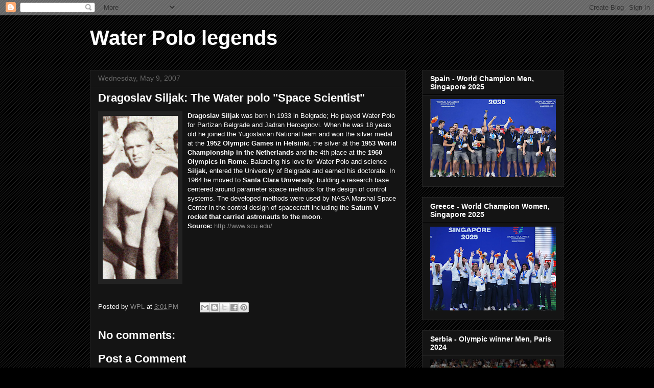

--- FILE ---
content_type: text/html; charset=UTF-8
request_url: http://www.waterpololegends.com/2007/05/dragoslav-siljak-water-polo-space.html
body_size: 26327
content:
<!DOCTYPE html>
<html class='v2' dir='ltr' lang='en'>
<head>
<link href='https://www.blogger.com/static/v1/widgets/335934321-css_bundle_v2.css' rel='stylesheet' type='text/css'/>
<meta content='width=1100' name='viewport'/>
<meta content='text/html; charset=UTF-8' http-equiv='Content-Type'/>
<meta content='blogger' name='generator'/>
<link href='http://www.waterpololegends.com/favicon.ico' rel='icon' type='image/x-icon'/>
<link href='http://www.waterpololegends.com/2007/05/dragoslav-siljak-water-polo-space.html' rel='canonical'/>
<link rel="alternate" type="application/atom+xml" title="Water Polo  legends - Atom" href="http://www.waterpololegends.com/feeds/posts/default" />
<link rel="alternate" type="application/rss+xml" title="Water Polo  legends - RSS" href="http://www.waterpololegends.com/feeds/posts/default?alt=rss" />
<link rel="service.post" type="application/atom+xml" title="Water Polo  legends - Atom" href="https://www.blogger.com/feeds/5004420805219480039/posts/default" />

<link rel="alternate" type="application/atom+xml" title="Water Polo  legends - Atom" href="http://www.waterpololegends.com/feeds/8441951954542494105/comments/default" />
<!--Can't find substitution for tag [blog.ieCssRetrofitLinks]-->
<link href='https://blogger.googleusercontent.com/img/b/R29vZ2xl/AVvXsEiLCQ20oUr4jN8y3nO_Q8L8og9JElzojxFeVl9agzADZwOSWUCJfYlmYrEh80zwHGJKx2yHz0SIREAyjfZDMDE6xo-bi0CIQWpmAJmFYihM7lCWqwfeyLBJKE02s5cstYgWU_Zb9RIBteE/s320/DSC00339.JPG' rel='image_src'/>
<meta content='http://www.waterpololegends.com/2007/05/dragoslav-siljak-water-polo-space.html' property='og:url'/>
<meta content='Dragoslav Siljak: The Water polo &quot;Space Scientist&quot;' property='og:title'/>
<meta content='' property='og:description'/>
<meta content='https://blogger.googleusercontent.com/img/b/R29vZ2xl/AVvXsEiLCQ20oUr4jN8y3nO_Q8L8og9JElzojxFeVl9agzADZwOSWUCJfYlmYrEh80zwHGJKx2yHz0SIREAyjfZDMDE6xo-bi0CIQWpmAJmFYihM7lCWqwfeyLBJKE02s5cstYgWU_Zb9RIBteE/w1200-h630-p-k-no-nu/DSC00339.JPG' property='og:image'/>
<title>Water Polo  legends: Dragoslav Siljak: The Water polo "Space Scientist"</title>
<style id='page-skin-1' type='text/css'><!--
/*
-----------------------------------------------
Blogger Template Style
Name:     Awesome Inc.
Designer: Tina Chen
URL:      tinachen.org
----------------------------------------------- */
/* Content
----------------------------------------------- */
body {
font: normal normal 13px Arial, Tahoma, Helvetica, FreeSans, sans-serif;
color: #ffffff;
background: #000000 url(//www.blogblog.com/1kt/awesomeinc/body_background_dark.png) repeat scroll top right;
}
html body .content-outer {
min-width: 0;
max-width: 100%;
width: 100%;
}
a:link {
text-decoration: none;
color: #888888;
}
a:visited {
text-decoration: none;
color: #444444;
}
a:hover {
text-decoration: underline;
color: #cccccc;
}
.body-fauxcolumn-outer .cap-top {
position: absolute;
z-index: 1;
height: 276px;
width: 100%;
background: transparent none repeat-x scroll top left;
_background-image: none;
}
/* Columns
----------------------------------------------- */
.content-inner {
padding: 0;
}
.header-inner .section {
margin: 0 16px;
}
.tabs-inner .section {
margin: 0 16px;
}
.main-inner {
padding-top: 30px;
}
.main-inner .column-center-inner,
.main-inner .column-left-inner,
.main-inner .column-right-inner {
padding: 0 5px;
}
*+html body .main-inner .column-center-inner {
margin-top: -30px;
}
#layout .main-inner .column-center-inner {
margin-top: 0;
}
/* Header
----------------------------------------------- */
.header-outer {
margin: 0 0 0 0;
background: transparent none repeat scroll 0 0;
}
.Header h1 {
font: normal bold 40px Arial, Tahoma, Helvetica, FreeSans, sans-serif;
color: #ffffff;
text-shadow: 0 0 -1px #000000;
}
.Header h1 a {
color: #ffffff;
}
.Header .description {
font: normal normal 14px Arial, Tahoma, Helvetica, FreeSans, sans-serif;
color: #ffffff;
}
.header-inner .Header .titlewrapper,
.header-inner .Header .descriptionwrapper {
padding-left: 0;
padding-right: 0;
margin-bottom: 0;
}
.header-inner .Header .titlewrapper {
padding-top: 22px;
}
/* Tabs
----------------------------------------------- */
.tabs-outer {
overflow: hidden;
position: relative;
background: #141414 none repeat scroll 0 0;
}
#layout .tabs-outer {
overflow: visible;
}
.tabs-cap-top, .tabs-cap-bottom {
position: absolute;
width: 100%;
border-top: 1px solid #222222;
}
.tabs-cap-bottom {
bottom: 0;
}
.tabs-inner .widget li a {
display: inline-block;
margin: 0;
padding: .6em 1.5em;
font: normal bold 14px Arial, Tahoma, Helvetica, FreeSans, sans-serif;
color: #ffffff;
border-top: 1px solid #222222;
border-bottom: 1px solid #222222;
border-left: 1px solid #222222;
height: 16px;
line-height: 16px;
}
.tabs-inner .widget li:last-child a {
border-right: 1px solid #222222;
}
.tabs-inner .widget li.selected a, .tabs-inner .widget li a:hover {
background: #444444 none repeat-x scroll 0 -100px;
color: #ffffff;
}
/* Headings
----------------------------------------------- */
h2 {
font: normal bold 14px Arial, Tahoma, Helvetica, FreeSans, sans-serif;
color: #ffffff;
}
/* Widgets
----------------------------------------------- */
.main-inner .section {
margin: 0 27px;
padding: 0;
}
.main-inner .column-left-outer,
.main-inner .column-right-outer {
margin-top: 0;
}
#layout .main-inner .column-left-outer,
#layout .main-inner .column-right-outer {
margin-top: 0;
}
.main-inner .column-left-inner,
.main-inner .column-right-inner {
background: transparent none repeat 0 0;
-moz-box-shadow: 0 0 0 rgba(0, 0, 0, .2);
-webkit-box-shadow: 0 0 0 rgba(0, 0, 0, .2);
-goog-ms-box-shadow: 0 0 0 rgba(0, 0, 0, .2);
box-shadow: 0 0 0 rgba(0, 0, 0, .2);
-moz-border-radius: 0;
-webkit-border-radius: 0;
-goog-ms-border-radius: 0;
border-radius: 0;
}
#layout .main-inner .column-left-inner,
#layout .main-inner .column-right-inner {
margin-top: 0;
}
.sidebar .widget {
font: normal normal 14px Arial, Tahoma, Helvetica, FreeSans, sans-serif;
color: #ffffff;
}
.sidebar .widget a:link {
color: #888888;
}
.sidebar .widget a:visited {
color: #444444;
}
.sidebar .widget a:hover {
color: #cccccc;
}
.sidebar .widget h2 {
text-shadow: 0 0 -1px #000000;
}
.main-inner .widget {
background-color: #141414;
border: 1px solid #222222;
padding: 0 15px 15px;
margin: 20px -16px;
-moz-box-shadow: 0 0 0 rgba(0, 0, 0, .2);
-webkit-box-shadow: 0 0 0 rgba(0, 0, 0, .2);
-goog-ms-box-shadow: 0 0 0 rgba(0, 0, 0, .2);
box-shadow: 0 0 0 rgba(0, 0, 0, .2);
-moz-border-radius: 0;
-webkit-border-radius: 0;
-goog-ms-border-radius: 0;
border-radius: 0;
}
.main-inner .widget h2 {
margin: 0 -15px;
padding: .6em 15px .5em;
border-bottom: 1px solid #000000;
}
.footer-inner .widget h2 {
padding: 0 0 .4em;
border-bottom: 1px solid #000000;
}
.main-inner .widget h2 + div, .footer-inner .widget h2 + div {
border-top: 1px solid #222222;
padding-top: 8px;
}
.main-inner .widget .widget-content {
margin: 0 -15px;
padding: 7px 15px 0;
}
.main-inner .widget ul, .main-inner .widget #ArchiveList ul.flat {
margin: -8px -15px 0;
padding: 0;
list-style: none;
}
.main-inner .widget #ArchiveList {
margin: -8px 0 0;
}
.main-inner .widget ul li, .main-inner .widget #ArchiveList ul.flat li {
padding: .5em 15px;
text-indent: 0;
color: #666666;
border-top: 1px solid #222222;
border-bottom: 1px solid #000000;
}
.main-inner .widget #ArchiveList ul li {
padding-top: .25em;
padding-bottom: .25em;
}
.main-inner .widget ul li:first-child, .main-inner .widget #ArchiveList ul.flat li:first-child {
border-top: none;
}
.main-inner .widget ul li:last-child, .main-inner .widget #ArchiveList ul.flat li:last-child {
border-bottom: none;
}
.post-body {
position: relative;
}
.main-inner .widget .post-body ul {
padding: 0 2.5em;
margin: .5em 0;
list-style: disc;
}
.main-inner .widget .post-body ul li {
padding: 0.25em 0;
margin-bottom: .25em;
color: #ffffff;
border: none;
}
.footer-inner .widget ul {
padding: 0;
list-style: none;
}
.widget .zippy {
color: #666666;
}
/* Posts
----------------------------------------------- */
body .main-inner .Blog {
padding: 0;
margin-bottom: 1em;
background-color: transparent;
border: none;
-moz-box-shadow: 0 0 0 rgba(0, 0, 0, 0);
-webkit-box-shadow: 0 0 0 rgba(0, 0, 0, 0);
-goog-ms-box-shadow: 0 0 0 rgba(0, 0, 0, 0);
box-shadow: 0 0 0 rgba(0, 0, 0, 0);
}
.main-inner .section:last-child .Blog:last-child {
padding: 0;
margin-bottom: 1em;
}
.main-inner .widget h2.date-header {
margin: 0 -15px 1px;
padding: 0 0 0 0;
font: normal normal 14px Arial, Tahoma, Helvetica, FreeSans, sans-serif;
color: #666666;
background: transparent none no-repeat scroll top left;
border-top: 0 solid #222222;
border-bottom: 1px solid #000000;
-moz-border-radius-topleft: 0;
-moz-border-radius-topright: 0;
-webkit-border-top-left-radius: 0;
-webkit-border-top-right-radius: 0;
border-top-left-radius: 0;
border-top-right-radius: 0;
position: static;
bottom: 100%;
right: 15px;
text-shadow: 0 0 -1px #000000;
}
.main-inner .widget h2.date-header span {
font: normal normal 14px Arial, Tahoma, Helvetica, FreeSans, sans-serif;
display: block;
padding: .5em 15px;
border-left: 0 solid #222222;
border-right: 0 solid #222222;
}
.date-outer {
position: relative;
margin: 30px 0 20px;
padding: 0 15px;
background-color: #141414;
border: 1px solid #222222;
-moz-box-shadow: 0 0 0 rgba(0, 0, 0, .2);
-webkit-box-shadow: 0 0 0 rgba(0, 0, 0, .2);
-goog-ms-box-shadow: 0 0 0 rgba(0, 0, 0, .2);
box-shadow: 0 0 0 rgba(0, 0, 0, .2);
-moz-border-radius: 0;
-webkit-border-radius: 0;
-goog-ms-border-radius: 0;
border-radius: 0;
}
.date-outer:first-child {
margin-top: 0;
}
.date-outer:last-child {
margin-bottom: 20px;
-moz-border-radius-bottomleft: 0;
-moz-border-radius-bottomright: 0;
-webkit-border-bottom-left-radius: 0;
-webkit-border-bottom-right-radius: 0;
-goog-ms-border-bottom-left-radius: 0;
-goog-ms-border-bottom-right-radius: 0;
border-bottom-left-radius: 0;
border-bottom-right-radius: 0;
}
.date-posts {
margin: 0 -15px;
padding: 0 15px;
clear: both;
}
.post-outer, .inline-ad {
border-top: 1px solid #222222;
margin: 0 -15px;
padding: 15px 15px;
}
.post-outer {
padding-bottom: 10px;
}
.post-outer:first-child {
padding-top: 0;
border-top: none;
}
.post-outer:last-child, .inline-ad:last-child {
border-bottom: none;
}
.post-body {
position: relative;
}
.post-body img {
padding: 8px;
background: #222222;
border: 1px solid transparent;
-moz-box-shadow: 0 0 0 rgba(0, 0, 0, .2);
-webkit-box-shadow: 0 0 0 rgba(0, 0, 0, .2);
box-shadow: 0 0 0 rgba(0, 0, 0, .2);
-moz-border-radius: 0;
-webkit-border-radius: 0;
border-radius: 0;
}
h3.post-title, h4 {
font: normal bold 22px Arial, Tahoma, Helvetica, FreeSans, sans-serif;
color: #ffffff;
}
h3.post-title a {
font: normal bold 22px Arial, Tahoma, Helvetica, FreeSans, sans-serif;
color: #ffffff;
}
h3.post-title a:hover {
color: #cccccc;
text-decoration: underline;
}
.post-header {
margin: 0 0 1em;
}
.post-body {
line-height: 1.4;
}
.post-outer h2 {
color: #ffffff;
}
.post-footer {
margin: 1.5em 0 0;
}
#blog-pager {
padding: 15px;
font-size: 120%;
background-color: #141414;
border: 1px solid #222222;
-moz-box-shadow: 0 0 0 rgba(0, 0, 0, .2);
-webkit-box-shadow: 0 0 0 rgba(0, 0, 0, .2);
-goog-ms-box-shadow: 0 0 0 rgba(0, 0, 0, .2);
box-shadow: 0 0 0 rgba(0, 0, 0, .2);
-moz-border-radius: 0;
-webkit-border-radius: 0;
-goog-ms-border-radius: 0;
border-radius: 0;
-moz-border-radius-topleft: 0;
-moz-border-radius-topright: 0;
-webkit-border-top-left-radius: 0;
-webkit-border-top-right-radius: 0;
-goog-ms-border-top-left-radius: 0;
-goog-ms-border-top-right-radius: 0;
border-top-left-radius: 0;
border-top-right-radius-topright: 0;
margin-top: 1em;
}
.blog-feeds, .post-feeds {
margin: 1em 0;
text-align: center;
color: #ffffff;
}
.blog-feeds a, .post-feeds a {
color: #888888;
}
.blog-feeds a:visited, .post-feeds a:visited {
color: #444444;
}
.blog-feeds a:hover, .post-feeds a:hover {
color: #cccccc;
}
.post-outer .comments {
margin-top: 2em;
}
/* Comments
----------------------------------------------- */
.comments .comments-content .icon.blog-author {
background-repeat: no-repeat;
background-image: url([data-uri]);
}
.comments .comments-content .loadmore a {
border-top: 1px solid #222222;
border-bottom: 1px solid #222222;
}
.comments .continue {
border-top: 2px solid #222222;
}
/* Footer
----------------------------------------------- */
.footer-outer {
margin: -0 0 -1px;
padding: 0 0 0;
color: #ffffff;
overflow: hidden;
}
.footer-fauxborder-left {
border-top: 1px solid #222222;
background: #141414 none repeat scroll 0 0;
-moz-box-shadow: 0 0 0 rgba(0, 0, 0, .2);
-webkit-box-shadow: 0 0 0 rgba(0, 0, 0, .2);
-goog-ms-box-shadow: 0 0 0 rgba(0, 0, 0, .2);
box-shadow: 0 0 0 rgba(0, 0, 0, .2);
margin: 0 -0;
}
/* Mobile
----------------------------------------------- */
body.mobile {
background-size: auto;
}
.mobile .body-fauxcolumn-outer {
background: transparent none repeat scroll top left;
}
*+html body.mobile .main-inner .column-center-inner {
margin-top: 0;
}
.mobile .main-inner .widget {
padding: 0 0 15px;
}
.mobile .main-inner .widget h2 + div,
.mobile .footer-inner .widget h2 + div {
border-top: none;
padding-top: 0;
}
.mobile .footer-inner .widget h2 {
padding: 0.5em 0;
border-bottom: none;
}
.mobile .main-inner .widget .widget-content {
margin: 0;
padding: 7px 0 0;
}
.mobile .main-inner .widget ul,
.mobile .main-inner .widget #ArchiveList ul.flat {
margin: 0 -15px 0;
}
.mobile .main-inner .widget h2.date-header {
right: 0;
}
.mobile .date-header span {
padding: 0.4em 0;
}
.mobile .date-outer:first-child {
margin-bottom: 0;
border: 1px solid #222222;
-moz-border-radius-topleft: 0;
-moz-border-radius-topright: 0;
-webkit-border-top-left-radius: 0;
-webkit-border-top-right-radius: 0;
-goog-ms-border-top-left-radius: 0;
-goog-ms-border-top-right-radius: 0;
border-top-left-radius: 0;
border-top-right-radius: 0;
}
.mobile .date-outer {
border-color: #222222;
border-width: 0 1px 1px;
}
.mobile .date-outer:last-child {
margin-bottom: 0;
}
.mobile .main-inner {
padding: 0;
}
.mobile .header-inner .section {
margin: 0;
}
.mobile .post-outer, .mobile .inline-ad {
padding: 5px 0;
}
.mobile .tabs-inner .section {
margin: 0 10px;
}
.mobile .main-inner .widget h2 {
margin: 0;
padding: 0;
}
.mobile .main-inner .widget h2.date-header span {
padding: 0;
}
.mobile .main-inner .widget .widget-content {
margin: 0;
padding: 7px 0 0;
}
.mobile #blog-pager {
border: 1px solid transparent;
background: #141414 none repeat scroll 0 0;
}
.mobile .main-inner .column-left-inner,
.mobile .main-inner .column-right-inner {
background: transparent none repeat 0 0;
-moz-box-shadow: none;
-webkit-box-shadow: none;
-goog-ms-box-shadow: none;
box-shadow: none;
}
.mobile .date-posts {
margin: 0;
padding: 0;
}
.mobile .footer-fauxborder-left {
margin: 0;
border-top: inherit;
}
.mobile .main-inner .section:last-child .Blog:last-child {
margin-bottom: 0;
}
.mobile-index-contents {
color: #ffffff;
}
.mobile .mobile-link-button {
background: #888888 none repeat scroll 0 0;
}
.mobile-link-button a:link, .mobile-link-button a:visited {
color: #ffffff;
}
.mobile .tabs-inner .PageList .widget-content {
background: transparent;
border-top: 1px solid;
border-color: #222222;
color: #ffffff;
}
.mobile .tabs-inner .PageList .widget-content .pagelist-arrow {
border-left: 1px solid #222222;
}

--></style>
<style id='template-skin-1' type='text/css'><!--
body {
min-width: 960px;
}
.content-outer, .content-fauxcolumn-outer, .region-inner {
min-width: 960px;
max-width: 960px;
_width: 960px;
}
.main-inner .columns {
padding-left: 0;
padding-right: 310px;
}
.main-inner .fauxcolumn-center-outer {
left: 0;
right: 310px;
/* IE6 does not respect left and right together */
_width: expression(this.parentNode.offsetWidth -
parseInt("0") -
parseInt("310px") + 'px');
}
.main-inner .fauxcolumn-left-outer {
width: 0;
}
.main-inner .fauxcolumn-right-outer {
width: 310px;
}
.main-inner .column-left-outer {
width: 0;
right: 100%;
margin-left: -0;
}
.main-inner .column-right-outer {
width: 310px;
margin-right: -310px;
}
#layout {
min-width: 0;
}
#layout .content-outer {
min-width: 0;
width: 800px;
}
#layout .region-inner {
min-width: 0;
width: auto;
}
body#layout div.add_widget {
padding: 8px;
}
body#layout div.add_widget a {
margin-left: 32px;
}
--></style>
<link href='https://www.blogger.com/dyn-css/authorization.css?targetBlogID=5004420805219480039&amp;zx=e8b43c90-99bf-4939-894f-e665e3521f80' media='none' onload='if(media!=&#39;all&#39;)media=&#39;all&#39;' rel='stylesheet'/><noscript><link href='https://www.blogger.com/dyn-css/authorization.css?targetBlogID=5004420805219480039&amp;zx=e8b43c90-99bf-4939-894f-e665e3521f80' rel='stylesheet'/></noscript>
<meta name='google-adsense-platform-account' content='ca-host-pub-1556223355139109'/>
<meta name='google-adsense-platform-domain' content='blogspot.com'/>

</head>
<body class='loading variant-dark'>
<div class='navbar section' id='navbar' name='Navbar'><div class='widget Navbar' data-version='1' id='Navbar1'><script type="text/javascript">
    function setAttributeOnload(object, attribute, val) {
      if(window.addEventListener) {
        window.addEventListener('load',
          function(){ object[attribute] = val; }, false);
      } else {
        window.attachEvent('onload', function(){ object[attribute] = val; });
      }
    }
  </script>
<div id="navbar-iframe-container"></div>
<script type="text/javascript" src="https://apis.google.com/js/platform.js"></script>
<script type="text/javascript">
      gapi.load("gapi.iframes:gapi.iframes.style.bubble", function() {
        if (gapi.iframes && gapi.iframes.getContext) {
          gapi.iframes.getContext().openChild({
              url: 'https://www.blogger.com/navbar/5004420805219480039?po\x3d8441951954542494105\x26origin\x3dhttp://www.waterpololegends.com',
              where: document.getElementById("navbar-iframe-container"),
              id: "navbar-iframe"
          });
        }
      });
    </script><script type="text/javascript">
(function() {
var script = document.createElement('script');
script.type = 'text/javascript';
script.src = '//pagead2.googlesyndication.com/pagead/js/google_top_exp.js';
var head = document.getElementsByTagName('head')[0];
if (head) {
head.appendChild(script);
}})();
</script>
</div></div>
<div class='body-fauxcolumns'>
<div class='fauxcolumn-outer body-fauxcolumn-outer'>
<div class='cap-top'>
<div class='cap-left'></div>
<div class='cap-right'></div>
</div>
<div class='fauxborder-left'>
<div class='fauxborder-right'></div>
<div class='fauxcolumn-inner'>
</div>
</div>
<div class='cap-bottom'>
<div class='cap-left'></div>
<div class='cap-right'></div>
</div>
</div>
</div>
<div class='content'>
<div class='content-fauxcolumns'>
<div class='fauxcolumn-outer content-fauxcolumn-outer'>
<div class='cap-top'>
<div class='cap-left'></div>
<div class='cap-right'></div>
</div>
<div class='fauxborder-left'>
<div class='fauxborder-right'></div>
<div class='fauxcolumn-inner'>
</div>
</div>
<div class='cap-bottom'>
<div class='cap-left'></div>
<div class='cap-right'></div>
</div>
</div>
</div>
<div class='content-outer'>
<div class='content-cap-top cap-top'>
<div class='cap-left'></div>
<div class='cap-right'></div>
</div>
<div class='fauxborder-left content-fauxborder-left'>
<div class='fauxborder-right content-fauxborder-right'></div>
<div class='content-inner'>
<header>
<div class='header-outer'>
<div class='header-cap-top cap-top'>
<div class='cap-left'></div>
<div class='cap-right'></div>
</div>
<div class='fauxborder-left header-fauxborder-left'>
<div class='fauxborder-right header-fauxborder-right'></div>
<div class='region-inner header-inner'>
<div class='header section' id='header' name='Header'><div class='widget Header' data-version='1' id='Header1'>
<div id='header-inner'>
<div class='titlewrapper'>
<h1 class='title'>
<a href='http://www.waterpololegends.com/'>
Water Polo  legends
</a>
</h1>
</div>
<div class='descriptionwrapper'>
<p class='description'><span>
</span></p>
</div>
</div>
</div></div>
</div>
</div>
<div class='header-cap-bottom cap-bottom'>
<div class='cap-left'></div>
<div class='cap-right'></div>
</div>
</div>
</header>
<div class='tabs-outer'>
<div class='tabs-cap-top cap-top'>
<div class='cap-left'></div>
<div class='cap-right'></div>
</div>
<div class='fauxborder-left tabs-fauxborder-left'>
<div class='fauxborder-right tabs-fauxborder-right'></div>
<div class='region-inner tabs-inner'>
<div class='tabs no-items section' id='crosscol' name='Cross-Column'></div>
<div class='tabs no-items section' id='crosscol-overflow' name='Cross-Column 2'></div>
</div>
</div>
<div class='tabs-cap-bottom cap-bottom'>
<div class='cap-left'></div>
<div class='cap-right'></div>
</div>
</div>
<div class='main-outer'>
<div class='main-cap-top cap-top'>
<div class='cap-left'></div>
<div class='cap-right'></div>
</div>
<div class='fauxborder-left main-fauxborder-left'>
<div class='fauxborder-right main-fauxborder-right'></div>
<div class='region-inner main-inner'>
<div class='columns fauxcolumns'>
<div class='fauxcolumn-outer fauxcolumn-center-outer'>
<div class='cap-top'>
<div class='cap-left'></div>
<div class='cap-right'></div>
</div>
<div class='fauxborder-left'>
<div class='fauxborder-right'></div>
<div class='fauxcolumn-inner'>
</div>
</div>
<div class='cap-bottom'>
<div class='cap-left'></div>
<div class='cap-right'></div>
</div>
</div>
<div class='fauxcolumn-outer fauxcolumn-left-outer'>
<div class='cap-top'>
<div class='cap-left'></div>
<div class='cap-right'></div>
</div>
<div class='fauxborder-left'>
<div class='fauxborder-right'></div>
<div class='fauxcolumn-inner'>
</div>
</div>
<div class='cap-bottom'>
<div class='cap-left'></div>
<div class='cap-right'></div>
</div>
</div>
<div class='fauxcolumn-outer fauxcolumn-right-outer'>
<div class='cap-top'>
<div class='cap-left'></div>
<div class='cap-right'></div>
</div>
<div class='fauxborder-left'>
<div class='fauxborder-right'></div>
<div class='fauxcolumn-inner'>
</div>
</div>
<div class='cap-bottom'>
<div class='cap-left'></div>
<div class='cap-right'></div>
</div>
</div>
<!-- corrects IE6 width calculation -->
<div class='columns-inner'>
<div class='column-center-outer'>
<div class='column-center-inner'>
<div class='main section' id='main' name='Main'><div class='widget Blog' data-version='1' id='Blog1'>
<div class='blog-posts hfeed'>

          <div class="date-outer">
        
<h2 class='date-header'><span>Wednesday, May 9, 2007</span></h2>

          <div class="date-posts">
        
<div class='post-outer'>
<div class='post hentry uncustomized-post-template' itemprop='blogPost' itemscope='itemscope' itemtype='http://schema.org/BlogPosting'>
<meta content='https://blogger.googleusercontent.com/img/b/R29vZ2xl/AVvXsEiLCQ20oUr4jN8y3nO_Q8L8og9JElzojxFeVl9agzADZwOSWUCJfYlmYrEh80zwHGJKx2yHz0SIREAyjfZDMDE6xo-bi0CIQWpmAJmFYihM7lCWqwfeyLBJKE02s5cstYgWU_Zb9RIBteE/s320/DSC00339.JPG' itemprop='image_url'/>
<meta content='5004420805219480039' itemprop='blogId'/>
<meta content='8441951954542494105' itemprop='postId'/>
<a name='8441951954542494105'></a>
<h3 class='post-title entry-title' itemprop='name'>
Dragoslav Siljak: The Water polo "Space Scientist"
</h3>
<div class='post-header'>
<div class='post-header-line-1'></div>
</div>
<div class='post-body entry-content' id='post-body-8441951954542494105' itemprop='description articleBody'>
<a href="https://blogger.googleusercontent.com/img/b/R29vZ2xl/AVvXsEiLCQ20oUr4jN8y3nO_Q8L8og9JElzojxFeVl9agzADZwOSWUCJfYlmYrEh80zwHGJKx2yHz0SIREAyjfZDMDE6xo-bi0CIQWpmAJmFYihM7lCWqwfeyLBJKE02s5cstYgWU_Zb9RIBteE/s1600-h/DSC00339.JPG"><img alt="" border="0" id="BLOGGER_PHOTO_ID_5062898010361290114" src="https://blogger.googleusercontent.com/img/b/R29vZ2xl/AVvXsEiLCQ20oUr4jN8y3nO_Q8L8og9JElzojxFeVl9agzADZwOSWUCJfYlmYrEh80zwHGJKx2yHz0SIREAyjfZDMDE6xo-bi0CIQWpmAJmFYihM7lCWqwfeyLBJKE02s5cstYgWU_Zb9RIBteE/s320/DSC00339.JPG" style="FLOAT: left; MARGIN: 0px 10px 10px 0px; CURSOR: hand" /></a><strong>Dragoslav Siljak</strong> was born in 1933 in Belgrade; He played Water Polo for Partizan Belgrade and Jadran Hercegnovi. When he was 18 years old he joined the Yugoslavian National team and won the silver medal at the <strong>1952 Olympic Games in Helsinki</strong>, the silver at the <strong>1953 World Championship in the Netherlands</strong> and the 4th place at the <strong>1960 Olympics in Rome.</strong> Balancing his love for Water Polo and science <strong>Siljak,</strong> entered the University of Belgrade and earned his doctorate. In 1964 he moved to <strong>Santa Clara University</strong>, building a research base centered around parameter space methods for the design of control systems. The developed methods were used by NASA Marshal Space Center in the control design of spacecraft including the <strong>Saturn V rocket that carried astronauts to the moon</strong>.<br /><strong>Source:</strong> <a href="http://www.scu.edu/">http://www.scu.edu/</a>
<div style='clear: both;'></div>
</div>
<div class='post-footer'>
<div class='post-footer-line post-footer-line-1'>
<span class='post-author vcard'>
Posted by
<span class='fn' itemprop='author' itemscope='itemscope' itemtype='http://schema.org/Person'>
<meta content='https://www.blogger.com/profile/16142699247241386157' itemprop='url'/>
<a class='g-profile' href='https://www.blogger.com/profile/16142699247241386157' rel='author' title='author profile'>
<span itemprop='name'>WPL</span>
</a>
</span>
</span>
<span class='post-timestamp'>
at
<meta content='http://www.waterpololegends.com/2007/05/dragoslav-siljak-water-polo-space.html' itemprop='url'/>
<a class='timestamp-link' href='http://www.waterpololegends.com/2007/05/dragoslav-siljak-water-polo-space.html' rel='bookmark' title='permanent link'><abbr class='published' itemprop='datePublished' title='2007-05-09T15:01:00-07:00'>3:01&#8239;PM</abbr></a>
</span>
<span class='post-comment-link'>
</span>
<span class='post-icons'>
<span class='item-control blog-admin pid-104080018'>
<a href='https://www.blogger.com/post-edit.g?blogID=5004420805219480039&postID=8441951954542494105&from=pencil' title='Edit Post'>
<img alt='' class='icon-action' height='18' src='https://resources.blogblog.com/img/icon18_edit_allbkg.gif' width='18'/>
</a>
</span>
</span>
<div class='post-share-buttons goog-inline-block'>
<a class='goog-inline-block share-button sb-email' href='https://www.blogger.com/share-post.g?blogID=5004420805219480039&postID=8441951954542494105&target=email' target='_blank' title='Email This'><span class='share-button-link-text'>Email This</span></a><a class='goog-inline-block share-button sb-blog' href='https://www.blogger.com/share-post.g?blogID=5004420805219480039&postID=8441951954542494105&target=blog' onclick='window.open(this.href, "_blank", "height=270,width=475"); return false;' target='_blank' title='BlogThis!'><span class='share-button-link-text'>BlogThis!</span></a><a class='goog-inline-block share-button sb-twitter' href='https://www.blogger.com/share-post.g?blogID=5004420805219480039&postID=8441951954542494105&target=twitter' target='_blank' title='Share to X'><span class='share-button-link-text'>Share to X</span></a><a class='goog-inline-block share-button sb-facebook' href='https://www.blogger.com/share-post.g?blogID=5004420805219480039&postID=8441951954542494105&target=facebook' onclick='window.open(this.href, "_blank", "height=430,width=640"); return false;' target='_blank' title='Share to Facebook'><span class='share-button-link-text'>Share to Facebook</span></a><a class='goog-inline-block share-button sb-pinterest' href='https://www.blogger.com/share-post.g?blogID=5004420805219480039&postID=8441951954542494105&target=pinterest' target='_blank' title='Share to Pinterest'><span class='share-button-link-text'>Share to Pinterest</span></a>
</div>
</div>
<div class='post-footer-line post-footer-line-2'>
<span class='post-labels'>
</span>
</div>
<div class='post-footer-line post-footer-line-3'>
<span class='post-location'>
</span>
</div>
</div>
</div>
<div class='comments' id='comments'>
<a name='comments'></a>
<h4>No comments:</h4>
<div id='Blog1_comments-block-wrapper'>
<dl class='avatar-comment-indent' id='comments-block'>
</dl>
</div>
<p class='comment-footer'>
<div class='comment-form'>
<a name='comment-form'></a>
<h4 id='comment-post-message'>Post a Comment</h4>
<p>
</p>
<p>Note: Only a member of this blog may post a comment.</p>
<a href='https://www.blogger.com/comment/frame/5004420805219480039?po=8441951954542494105&hl=en&saa=85391&origin=http://www.waterpololegends.com' id='comment-editor-src'></a>
<iframe allowtransparency='true' class='blogger-iframe-colorize blogger-comment-from-post' frameborder='0' height='410px' id='comment-editor' name='comment-editor' src='' width='100%'></iframe>
<script src='https://www.blogger.com/static/v1/jsbin/2830521187-comment_from_post_iframe.js' type='text/javascript'></script>
<script type='text/javascript'>
      BLOG_CMT_createIframe('https://www.blogger.com/rpc_relay.html');
    </script>
</div>
</p>
</div>
</div>

        </div></div>
      
</div>
<div class='blog-pager' id='blog-pager'>
<span id='blog-pager-newer-link'>
<a class='blog-pager-newer-link' href='http://www.waterpololegends.com/2007/05/1940-juniors-of-jadran-hercegnovi.html' id='Blog1_blog-pager-newer-link' title='Newer Post'>Newer Post</a>
</span>
<span id='blog-pager-older-link'>
<a class='blog-pager-older-link' href='http://www.waterpololegends.com/2007/05/1960-rome-water-polo-competition-ticket.html' id='Blog1_blog-pager-older-link' title='Older Post'>Older Post</a>
</span>
<a class='home-link' href='http://www.waterpololegends.com/'>Home</a>
</div>
<div class='clear'></div>
<div class='post-feeds'>
<div class='feed-links'>
Subscribe to:
<a class='feed-link' href='http://www.waterpololegends.com/feeds/8441951954542494105/comments/default' target='_blank' type='application/atom+xml'>Post Comments (Atom)</a>
</div>
</div>
</div></div>
</div>
</div>
<div class='column-left-outer'>
<div class='column-left-inner'>
<aside>
</aside>
</div>
</div>
<div class='column-right-outer'>
<div class='column-right-inner'>
<aside>
<div class='sidebar section' id='sidebar-right-1'><div class='widget Image' data-version='1' id='Image64'>
<h2>Spain - World Champion Men, Singapore 2025</h2>
<div class='widget-content'>
<img alt='Spain - World Champion Men, Singapore 2025' height='153' id='Image64_img' src='https://blogger.googleusercontent.com/img/a/AVvXsEiRcUV9tnsuLaND6dKMPZLlbSTslLXrsD3JyhswRlxsGlMNqv43I_C3heiFeiQ48_lgCZdVCl9CVbZvB4G7_DGrEjoyF0GTeaZOn3OyZ11RZBZIk1rXolCpLOLO72UWY8ot7QEXlKVs-XuZ3MzgObylw9775fKj5SnD5EI-VwZmFRQWDuBkSEjgmPOijFAc=s246' width='246'/>
<br/>
</div>
<div class='clear'></div>
</div><div class='widget Image' data-version='1' id='Image63'>
<h2>Greece - World Champion Women, Singapore 2025</h2>
<div class='widget-content'>
<img alt='Greece - World Champion Women, Singapore 2025' height='164' id='Image63_img' src='https://blogger.googleusercontent.com/img/a/AVvXsEhX59RN-e6565iEZPcVlClURVcnDQVfn8b99G8EOvpOGOoZfAOi2NqXlkidXe-YtTqL2JWcRu8zZyHgPaVYk2GpJm5UE5sTOGZogNjXJnp66tkZhJlXucj1ire4z9Sww8-yaPAf0LAFQcH4Nrpwy0qljkL0opWZq1KGi9i7wOh5AcVsJ4h8O8Supcp5b-5V=s246' width='246'/>
<br/>
</div>
<div class='clear'></div>
</div><div class='widget Image' data-version='1' id='Image62'>
<h2>Serbia - Olympic winner Men, Paris 2024</h2>
<div class='widget-content'>
<img alt='Serbia - Olympic winner Men, Paris 2024' height='174' id='Image62_img' src='https://blogger.googleusercontent.com/img/a/AVvXsEjcranflEvMhrk0JHMxnyomXMYGlr-RVbrnn_m2RACzqzg5NiQZCP46DHfHH8Kd8S4fwICK4vO3YhGll3-27-PljuLVYn1cfsYO5cxvDsjnTBYCFlchNYBlVwU4LW3vxWUNEX0kUPxNkLGU1Vf0S_vaQ0klX-5de2PkQyO35RKmFgM-AB3fqicHIXKtp56M=s246' width='246'/>
<br/>
</div>
<div class='clear'></div>
</div><div class='widget Image' data-version='1' id='Image61'>
<h2>Spain - Olympic winner Women, Paris 2024</h2>
<div class='widget-content'>
<img alt='Spain - Olympic winner Women, Paris 2024' height='188' id='Image61_img' src='https://blogger.googleusercontent.com/img/a/AVvXsEguEtgccqkj29FRhVXY9hK6LHW4W-m3ESvKJVDTCzQ4tzTo_FIVv1vKtNNz_k1FXvy1g1fyaszuquFIPqaKl5s2jKfKPMReG1MMlQ5-oN5TKqj4_ZZfc5K4NFO4JJR20uSuOZ0berd1qFdwdsGagCA3ER9zAFbZ6gRwSpZoA1MKVEsHyfk_Mg5MyG0uOX4J=s246' width='246'/>
<br/>
</div>
<div class='clear'></div>
</div><div class='widget Image' data-version='1' id='Image60'>
<h2>Croatia - World Champion Men, Doha 2024</h2>
<div class='widget-content'>
<img alt='Croatia - World Champion Men, Doha 2024' height='168' id='Image60_img' src='https://blogger.googleusercontent.com/img/a/AVvXsEgJZRHaOrJrwqZMMPdBxpq82KMqjYdgz0ztjPdiJRaMhRoYJuOoQg_RhO1E9kMRLe4sJOZD7Mn0zeOLMaCmXgafkKG4Zu63k8hmlP_JG8TUeK-t9IyMn_OC29-XH1xpfiy_TZGjzPBUhHkhkUu1ATNvXvag5cYYsAgLcleirTUMxjp5Zron48e-UgcQxvHT=s246' width='246'/>
<br/>
</div>
<div class='clear'></div>
</div><div class='widget Image' data-version='1' id='Image59'>
<h2>USA - World Champion Women, Doha 2024</h2>
<div class='widget-content'>
<img alt='USA - World Champion Women, Doha 2024' height='167' id='Image59_img' src='https://blogger.googleusercontent.com/img/a/AVvXsEjTxAzDM1lXpmhDprdLFydM5R5Iqrcd1OBK2om-d7voNa7WnouQt-uEDZMNACZe1IY6wUUjE8XJsj72EOT8ZZyMNoBiwY04wFrGfZ8Uq3Iz9EwV0En1avbwiSZRATkFf5WZwzfho75VtKKeC7dQkV0VuTUKmRhFF__KX68N6eKaXFPCsWZ2VhF-_gTN33_y=s246' width='246'/>
<br/>
</div>
<div class='clear'></div>
</div><div class='widget Image' data-version='1' id='Image58'>
<h2>Spain - European Champion Men, Zagreb 2024</h2>
<div class='widget-content'>
<img alt='Spain - European Champion Men, Zagreb 2024' height='164' id='Image58_img' src='https://blogger.googleusercontent.com/img/a/AVvXsEisy1aeQK7BhtmM8VIIvnCbBzPrTx25ucRCy4tn4e_wh7538-YEOFIzH2bV7dClzyujs60Vgn1cw1luAtT4YjJJXtYK7PLt75z49VKgxKMorgi0eAn8KzwuaQXjHCqvFcJj8tOwWbVoGY1rzt-aWthTAq5lzlVxpyL76sK0qz-x_RR4qvdhLyrCL-8GcnCM=s246' width='246'/>
<br/>
</div>
<div class='clear'></div>
</div><div class='widget Image' data-version='1' id='Image57'>
<h2>Netherlands - European Champion Women, Eindhoven 2024</h2>
<div class='widget-content'>
<img alt='Netherlands - European Champion Women, Eindhoven 2024' height='151' id='Image57_img' src='https://blogger.googleusercontent.com/img/a/AVvXsEiLObd9VJ8yeTiY11TUndk3FVWXG6EtBTi5Dy2SHS1WNRXwVbWL6sie61xgzdNwumIDfEARPUSTG9evQn6ei4AJB6kTtI_ZUralYww3SBHcNBN62mf1Z-MG6QNVLAvYXtfmaBow-Jt4Ldjo588x3ZtVhqra7k-ko9rNrSRxCTDN7ZFD5yGI7xMN5dNTKll0=s246' width='246'/>
<br/>
</div>
<div class='clear'></div>
</div><div class='widget Image' data-version='1' id='Image56'>
<h2>Hungary - World Champion Men, Fukuoka 2023</h2>
<div class='widget-content'>
<img alt='Hungary - World Champion Men, Fukuoka 2023' height='156' id='Image56_img' src='https://blogger.googleusercontent.com/img/a/AVvXsEg93Clk2-1kKuFHFBtY_JxkTpsM2MqusRXBuD01xuwAzTVmicg0LL5efRVnLiDIGZwG17TMpN5Tv7voNL61NzjWq9hC2PdOVaEbuNEBXpxMrt3hWFLhhr1TxO2dqWRM8Zlk2EWQ95MV4EdkhS9lyI1LjhqUyX0W5AKmEj6j6LbRYR7G5qSK8_SDWMdy2ReH=s246' width='246'/>
<br/>
</div>
<div class='clear'></div>
</div><div class='widget Image' data-version='1' id='Image55'>
<h2>Netherlands - World Champion Women, Fukuoka 2023</h2>
<div class='widget-content'>
<img alt='Netherlands - World Champion Women, Fukuoka 2023' height='193' id='Image55_img' src='https://blogger.googleusercontent.com/img/a/AVvXsEgjeTwYf4pw7wQ26ukxpIHu3vqEl1EWG4nxGGlHxO6BMiT_j5_kLCEx4W-rOASPQ3FDHQJDX766rXeB_tW8RpxLZqix4-kk4MloZUBqf8DFj28jnB9V9W4eBowRvW_N-ippMwhiknKDJKShvefUyyTEAISq8kl4UeYIZrtxdxS07ycZwrOOZR7a5voHZMvS=s246' width='246'/>
<br/>
</div>
<div class='clear'></div>
</div><div class='widget Image' data-version='1' id='Image54'>
<h2>Croatia - European Champion Men, Split 2022</h2>
<div class='widget-content'>
<img alt='Croatia - European Champion Men, Split 2022' height='161' id='Image54_img' src='https://blogger.googleusercontent.com/img/a/AVvXsEhtyPUcTSUq--6CUC7Kz_CiJe0U3HX5JMF1pXDy9IcGbuhB0NJ_4cgkHM4kmG7TWTnCu808y5lYYNyBy5EL4REXJDWOWXpiL0aUJWyxBtgTovAQTgZmbrJffNYBLlK81ZpJCDshW_jax05UGW0CZJn4BnJxb-QW04LRyN_lMIGOD4ZylsizkpKdhj5Mxw=s246' width='246'/>
<br/>
</div>
<div class='clear'></div>
</div><div class='widget Image' data-version='1' id='Image53'>
<h2>Spain - European Champion Women, Split 2022</h2>
<div class='widget-content'>
<img alt='Spain - European Champion Women, Split 2022' height='175' id='Image53_img' src='https://blogger.googleusercontent.com/img/a/AVvXsEgbb__Rze8z6tF1fszvuJ_lCwhr-lecQyUnZwtFmmWkfGbNCUavDaQgLyN5TIzvlTMAjjmbCB3loXUT1N2Ym--jOCBVuBXKVyooTLEA03xTurCaUN3XJE0xvESHzCyQqmMnjkzb1ojZCHJQkrtU2Ocfq4Lw5JbWcxJbdC6V98Li8dutPCjQ8OHtX1TfCw=s246' width='246'/>
<br/>
</div>
<div class='clear'></div>
</div><div class='widget Image' data-version='1' id='Image52'>
<h2>Spain - World Champion Men, Budapest 2022</h2>
<div class='widget-content'>
<img alt='Spain - World Champion Men, Budapest 2022' height='164' id='Image52_img' src='https://blogger.googleusercontent.com/img/a/AVvXsEhX8h0giTPGREdbG2r6mRs60efyNEhJgJxcvybeCmBCWYoN6w_FeODdM2Bv6Vexv1QDyRBrnUAru3rmBdtmLPAcgkmHCVgxrRnxL2Ec8QDS44y84swEhpKHJHqf61q95OY87AN0ANzacVTFHI_6IfMmc0UhU48zPYOdNBWSZnXWZBzojtTk9_2UJUlpXQ=s246' width='246'/>
<br/>
</div>
<div class='clear'></div>
</div><div class='widget Image' data-version='1' id='Image51'>
<h2>USA - World Champion Women, Budapest 2022</h2>
<div class='widget-content'>
<img alt='USA - World Champion Women, Budapest 2022' height='164' id='Image51_img' src='https://blogger.googleusercontent.com/img/a/AVvXsEhx8KxrurbXAtjPtlNXshFZJFES-ujZlNGoHXk44uGn2L07inwTNNDZHYfP6dpLLZjZKI2obc4Wace_Zjy3pxmzJCjKxX08gA3a9XgFX1W-LLeXpzVlJLTR2HJIuPFFctqTFFrKCRz-1JvG_lkSgVzGumGaULxbsDj-O0f9xeNqLiF4sMGaE_MxSApmbg=s246' width='246'/>
<br/>
</div>
<div class='clear'></div>
</div><div class='widget Image' data-version='1' id='Image50'>
<h2>Serbia - Olympic winner Men, Tokyo 2020</h2>
<div class='widget-content'>
<img alt='Serbia - Olympic winner Men, Tokyo 2020' height='177' id='Image50_img' src='https://blogger.googleusercontent.com/img/b/R29vZ2xl/AVvXsEiARLZJnkRJYxvYsj-94adf64-MZMSvhdp0q3LGcatd3xFYGg_7jA3pQwub1oJyHqbtQK5HoLq2hh1cmoJslAI4PawLLeZfiL7hVc_7KXLg6PkvQp0a9_KHaSyC5uQVtS9dT0m6ruN6idmV/s246/2020+SRB.jpg' width='246'/>
<br/>
</div>
<div class='clear'></div>
</div><div class='widget Image' data-version='1' id='Image49'>
<h2>USA - Olympic winner Women, Tokyo 2020</h2>
<div class='widget-content'>
<img alt='USA - Olympic winner Women, Tokyo 2020' height='193' id='Image49_img' src='https://blogger.googleusercontent.com/img/b/R29vZ2xl/AVvXsEhwThyphenhyphenUD8FteUPLFlCuBMbJ4ndNqbiJmFZANd-e0kQC4wlDofJGGtDh1FpoUwv9ZzCIIllgavD5RWtOVPkqTqsiINJ-m_pOjnWCGkjrZPQ4O1D5-Rb8NsB9_VbLuS4iJc2BydRK7LOQBBK4/s246/2020+USA.jpg' width='246'/>
<br/>
</div>
<div class='clear'></div>
</div><div class='widget Image' data-version='1' id='Image48'>
<h2>Hungary - European Champion Men, Budapest 2020</h2>
<div class='widget-content'>
<img alt='Hungary - European Champion Men, Budapest 2020' height='160' id='Image48_img' src='https://blogger.googleusercontent.com/img/b/R29vZ2xl/AVvXsEgLRG6mdDnoVqnIfrdPfZqDe3-jFIrF6wjrwZEchxg4y1aVOifbi_ZAZuRwuQbfAcQKN9d4-ae7loszw2Vcr8TTCIp08h6Qs6NeTGq1uJLxe_xBRPykYpOAyMny_CXAXlgMRnhhV5-kdEGy/s1600/water-polo-european-champs-hungary-win2a.jpg' width='246'/>
<br/>
</div>
<div class='clear'></div>
</div><div class='widget Image' data-version='1' id='Image47'>
<h2>Spain - European Champion Women, Budapest 2020</h2>
<div class='widget-content'>
<img alt='Spain - European Champion Women, Budapest 2020' height='153' id='Image47_img' src='https://blogger.googleusercontent.com/img/b/R29vZ2xl/AVvXsEhZJBbNtunYIgajOA-jHIJlko6DwrJhqe-xjzhEZkaCRlD8lgQo4QIfmd_RhEUKxe3SgqPGiwzGWhBi4R6oEz18pvfi_2AV77i3KVc61i75qvh0f_YUFiNrtNWuuo3i-w8OXXEgPyTJelhc/s1600/ESP2020.jpg' width='246'/>
<br/>
</div>
<div class='clear'></div>
</div><div class='widget Image' data-version='1' id='Image46'>
<h2>Italy - World Champion Men, Gwangju 2019</h2>
<div class='widget-content'>
<img alt='Italy - World Champion Men, Gwangju 2019' height='184' id='Image46_img' src='https://blogger.googleusercontent.com/img/b/R29vZ2xl/AVvXsEgmSPobq7tPaIZOJUaE75go-K3AwUxS5mqW7LiQrG7r_LOqtAX5dvxoHShDBi0vRJ-FbgGl-R3Q36eg5kNi20PyiVhg4A3mzZDLgfOJlRt5yCAaTMD7A8Wcnrj_kCPUjGxCpUptdw3pVH7L/s1600/Italia+2019+Campione+del+Mondo+2.jpg' width='246'/>
<br/>
</div>
<div class='clear'></div>
</div><div class='widget Image' data-version='1' id='Image45'>
<h2>USA - World Champion Women, Gwangju 2019</h2>
<div class='widget-content'>
<img alt='USA - World Champion Women, Gwangju 2019' height='149' id='Image45_img' src='https://blogger.googleusercontent.com/img/b/R29vZ2xl/AVvXsEgm2rcQtfsWpB3SqD_KBfncX7sDuIL8HDZp545VEeJQvHXg35B99agY2W28IfABQZSoKn4Pq4fzCepbMmjBxv6Q64x12LtYM2QmMlxbFaJSnWc1cv2icIAz05zMPrUOJl1fZDEGyfmFl0ym/s1600/EAZl1IuUIAA9MYl.jpg' width='246'/>
<br/>
</div>
<div class='clear'></div>
</div><div class='widget Image' data-version='1' id='Image44'>
<h2>Serbia - European Champion Men, Barcelona 2018</h2>
<div class='widget-content'>
<img alt='Serbia - European Champion Men, Barcelona 2018' height='170' id='Image44_img' src='https://blogger.googleusercontent.com/img/b/R29vZ2xl/AVvXsEg3zIStUUchoRFzdeE9tjiOSC7Yz2Wsk9wxxtVEcJ4IZnGGVeQvbhtsYbZZvMRKLUY-F1uzW8kmJgw05cvImu5Jo2S5RSw9tEv_9ENA8mdynCOLzPivBzLVJh4zNcyS2IftZ1iOox8_P-bU/s1600/SERBIA+BUDAPEST+2018.png' width='246'/>
<br/>
</div>
<div class='clear'></div>
</div><div class='widget Image' data-version='1' id='Image43'>
<h2>Netherlands - European Champion Women, Barcelona 2018</h2>
<div class='widget-content'>
<img alt='Netherlands - European Champion Women, Barcelona 2018' height='164' id='Image43_img' src='https://blogger.googleusercontent.com/img/b/R29vZ2xl/AVvXsEggloJimmdCQ1AvoDCoqYI_3VIJ1nJOauTIakLFSCMXfkKrIjvVYYZHK5bP-DaGbbTfcKUMJgl7L-wHM6kJj5pSHUcdyyXDnbGU_wshd7ySzakFOqUDU7CX1Mue7bpStW7985E1flYhaGP7/s1600/Dutch-champions.jpg' width='246'/>
<br/>
</div>
<div class='clear'></div>
</div><div class='widget Image' data-version='1' id='Image42'>
<h2>Croatia - World Champion Men, Budapest 2017</h2>
<div class='widget-content'>
<img alt='Croatia - World Champion Men, Budapest 2017' height='165' id='Image42_img' src='https://blogger.googleusercontent.com/img/b/R29vZ2xl/AVvXsEjU1Ao0pmXBIENNjn2AP7dbh6p8imVTRX3EjyjkYD-6BlsWww10cwMbNNZv37nyDYi0Xsjh6pcmC8x8vcAzakGvpg00IZdxwHGSeIazpnDnEOIUgTXfTj9R8leZWBjetdVFfhJVlGkCEsHM/s1600/CRO+Men+Budapest+2017.jpg' width='246'/>
<br/>
</div>
<div class='clear'></div>
</div><div class='widget Image' data-version='1' id='Image41'>
<h2>USA - World Champion Women, Budapest 2017</h2>
<div class='widget-content'>
<img alt='USA - World Champion Women, Budapest 2017' height='166' id='Image41_img' src='https://blogger.googleusercontent.com/img/b/R29vZ2xl/AVvXsEhUD46d2ZBwdYUR8Fr2XlwQlKaqUF9ZgiNFXDkWn0NZJygtfi237VL8wSNLfyCDgnjjKwxIZ7jYkScvpvK7iVIgyRF1kMhLClSW_IFzrDe9GBUkx2EVBFYvHm2wo8xtyofrJf16G1PTnn_g/s1600/USA+Women+Budapest+2017.jpg' width='246'/>
<br/>
</div>
<div class='clear'></div>
</div><div class='widget Image' data-version='1' id='Image40'>
<h2>Serbia - Olympic winner Men, Rio 2016</h2>
<div class='widget-content'>
<img alt='Serbia - Olympic winner Men, Rio 2016' height='158' id='Image40_img' src='https://blogger.googleusercontent.com/img/b/R29vZ2xl/AVvXsEjZLOJmYv5nI6BUl6KYz6tttgyOb0OiqAvA1MJmpQBuqTPLuft-jo5zwA1nCu5TabKzAzBOkzdedoIlTW6WJhWkYtPEjcJHTS91waWdjFXfURW84xOy-va7LsIMKW1l7lG7xY_u_RKqZ4N3/s1600/serbia+rio+2016a.jpg' width='246'/>
<br/>
</div>
<div class='clear'></div>
</div><div class='widget Image' data-version='1' id='Image39'>
<h2>USA - Olympic winner Women, Rio 2016</h2>
<div class='widget-content'>
<img alt='USA - Olympic winner Women, Rio 2016' height='231' id='Image39_img' src='https://blogger.googleusercontent.com/img/b/R29vZ2xl/AVvXsEjBM_Tnq6f6H4NKzldqfAfWe9VYgrGSiCmj4oKthiTL8s9e8xlcMfwN4DXWF0nRf9WalT8ufjlAKKXRQgdwLaJG0u2_B0u3NS_szMmALTt9axOE90h-DHkgGxc7pg-idAfHZ8UYF6lpyC60/s1600/usa+rio+2016a.jpg' width='246'/>
<br/>
</div>
<div class='clear'></div>
</div><div class='widget Image' data-version='1' id='Image38'>
<h2>Serbia - European Champion Men, Belgrade 2016</h2>
<div class='widget-content'>
<img alt='Serbia - European Champion Men, Belgrade 2016' height='118' id='Image38_img' src='https://blogger.googleusercontent.com/img/b/R29vZ2xl/AVvXsEgpJMzJRUl-2geTs-FDIespiTybo-V198DCLMELwrifdP4Vou_xI6W7NYz8Ysfz2-DeeVj4JWOOvgInNo307jFfpgPuotGP-gL4A2FFX4B1-1dfGiJgyT_2Dy6bJvS-UwVipdIhsVfcqZw1/s1600-r/2016_Serbia_Belgrade_01.jpg' width='246'/>
<br/>
</div>
<div class='clear'></div>
</div><div class='widget Image' data-version='1' id='Image37'>
<h2>Hungary - European Champion Women, Belgrade 2016</h2>
<div class='widget-content'>
<img alt='Hungary - European Champion Women, Belgrade 2016' height='169' id='Image37_img' src='https://blogger.googleusercontent.com/img/b/R29vZ2xl/AVvXsEhl6xj0vDzFPvfB3Dp5QOfRQpwy5K77QL1BCWrjyQfVs6qzsxHqgcK0MIUCfCxTP860Mkbb6eHz68Vzb0K-TiXDQ-j68Y5nQAc5xuL3ED4f7PcFpDMHr8luiZ-yIHis9nMIJnH3tO9UGIFP/s1600-r/2016_Hungary_women.jpg' width='246'/>
<br/>
</div>
<div class='clear'></div>
</div><div class='widget Image' data-version='1' id='Image36'>
<h2>Serbia - World Champion Men, Kazan 2015</h2>
<div class='widget-content'>
<img alt='Serbia - World Champion Men, Kazan 2015' height='197' id='Image36_img' src='https://blogger.googleusercontent.com/img/b/R29vZ2xl/AVvXsEgk6lmXQkPTJbnZaAzxEBqgBW1G-59mk0f5pm9n05S1DQ9JaGADIOf0jIleHB0dsdxQ7Vb219EDhOJpdXOu9Q_sziRsasaeOxypG9tb_YA5v8twxrERItghni3BrdS2XjlX2P-WOyT9r7EP/s1600/SRB_2015.jpg' width='296'/>
<br/>
</div>
<div class='clear'></div>
</div><div class='widget Image' data-version='1' id='Image35'>
<h2>USA - World Champion Women, Kazan 2015</h2>
<div class='widget-content'>
<img alt='USA - World Champion Women, Kazan 2015' height='197' id='Image35_img' src='https://blogger.googleusercontent.com/img/b/R29vZ2xl/AVvXsEgnG8jqxW1_FjiI1FgGDBoQg37Hybn2c_NDmq61Kr6qoFgppbTOR_kX2ux46SsMmRZKodeSKaU9PmExPC39GEryFUWGbGa2puNLfbi0IpacRa9hxTksnD52gaAZH9tzqIoe_EmXUsLboQ0I/s1600/USA+KAZ+15+gold.jpg' width='296'/>
<br/>
</div>
<div class='clear'></div>
</div><div class='widget HTML' data-version='1' id='HTML2'>
<h2 class='title'>Translate this page</h2>
<div class='widget-content'>
<p align="center">
<a href="javascript:var t=((window.getSelection&&window.getSelection())||(document.getSelection&&document.getSelection())||(document.selection &&document.selection.createRange&&document.selection.createRange().text));var e=(document.charset||document.characterSet);if(t!=''){location.href='http://translate.google.com/translate_t?text='+t+'&hl=en&langpair=en|ar&tbb=1&ie='+e;}else{location.href='http://translate.google.com/translate?u='+escape(location.href)+'&hl=en&langpair=en|ar&tbb=1&ie='+e;};">
Arabic</a>
<a href="javascript:var t=((window.getSelection&&window.getSelection())||(document.getSelection&&document.getSelection())||(document.selection &&document.selection.createRange&&document.selection.createRange().text));var e=(document.charset||document.characterSet);if(t!=''){location.href='http://translate.google.com/translate_t?text='+t+'&hl=en&langpair=en|de&tbb=1&ie='+e;}else{location.href='http://translate.google.com/translate?u='+escape(location.href)+'&hl=en&langpair=en|de&tbb=1&ie='+e;};">
German</a>
<a href="javascript:var t=((window.getSelection&&window.getSelection())||(document.getSelection&&document.getSelection())||(document.selection &&document.selection.createRange&&document.selection.createRange().text));var e=(document.charset||document.characterSet);if(t!=''){location.href='http://translate.google.com/translate_t?text='+t+'&hl=en&langpair=en|pt&tbb=1&ie='+e;}else{location.href='http://translate.google.com/translate?u='+escape(location.href)+'&hl=en&langpair=en|pt&tbb=1&ie='+e;};">
Portuguese</a>
<a href="javascript:var t=((window.getSelection&&window.getSelection())||(document.getSelection&&document.getSelection())||(document.selection &&document.selection.createRange&&document.selection.createRange().text));var e=(document.charset||document.characterSet);if(t!=''){location.href='http://translate.google.com/translate_t?text='+t+'&hl=en&langpair=en|zh-CN&tbb=1&ie='+e;}else{location.href='http://translate.google.com/translate?u='+escape(location.href)+'&hl=en&langpair=en|zh-CN&tbb=1&ie='+e;};">
Chinese</a>
<a href="javascript:var t=((window.getSelection&&window.getSelection())||(document.getSelection&&document.getSelection())||(document.selection &&document.selection.createRange&&document.selection.createRange().text));var e=(document.charset||document.characterSet);if(t!=''){location.href='http://translate.google.com/translate_t?text='+t+'&hl=en&langpair=en|it&tbb=1&ie='+e;}else{location.href='http://translate.google.com/translate?u='+escape(location.href)+'&hl=en&langpair=en|it&tbb=1&ie='+e;};">
Italian</a>
<a href="javascript:var t=((window.getSelection&&window.getSelection())||(document.getSelection&&document.getSelection())||(document.selection &&document.selection.createRange&&document.selection.createRange().text));var e=(document.charset||document.characterSet);if(t!=''){location.href='http://translate.google.com/translate_t?text='+t+'&hl=en&langpair=en|ru&tbb=1&ie='+e;}else{location.href='http://translate.google.com/translate?u='+escape(location.href)+'&hl=en&langpair=en|ru&tbb=1&ie='+e;};">
Russian</a>
<a href="javascript:var t=((window.getSelection&&window.getSelection())||(document.getSelection&&document.getSelection())||(document.selection &&document.selection.createRange&&document.selection.createRange().text));var e=(document.charset||document.characterSet);if(t!=''){location.href='http://translate.google.com/translate_t?text='+t+'&hl=en&langpair=en|ja&tbb=1&ie='+e;}else{location.href='http://translate.google.com/translate?u='+escape(location.href)+'&hl=en&langpair=en|ja&tbb=1&ie='+e;};">
Japanese</a>
<a href="javascript:var t=((window.getSelection&&window.getSelection())||(document.getSelection&&document.getSelection())||(document.selection &&document.selection.createRange&&document.selection.createRange().text));var e=(document.charset||document.characterSet);if(t!=''){location.href='http://translate.google.com/translate_t?text='+t+'&hl=en&langpair=en|es&tbb=1&ie='+e;}else{location.href='http://translate.google.com/translate?u='+escape(location.href)+'&hl=en&langpair=en|es&tbb=1&ie='+e;};">
Spanish</a>
<a href="javascript:var t=((window.getSelection&&window.getSelection())||(document.getSelection&&document.getSelection())||(document.selection &&document.selection.createRange&&document.selection.createRange().text));var e=(document.charset||document.characterSet);if(t!=''){location.href='http://translate.google.com/translate_t?text='+t+'&hl=en&langpair=en|fr&tbb=1&ie='+e;}else{location.href='http://translate.google.com/translate?u='+escape(location.href)+'&hl=en&langpair=en|fr&tbb=1&ie='+e;};">
French</a>
<a href="javascript:var t=((window.getSelection&&window.getSelection())||(document.getSelection&&document.getSelection())||(document.selection &&document.selection.createRange&&document.selection.createRange().text));var e=(document.charset||document.characterSet);if(t!=''){location.href='http://translate.google.com/translate_t?text='+t+'&hl=en&langpair=en|ko&tbb=1&ie='+e;}else{location.href='http://translate.google.com/translate?u='+escape(location.href)+'&hl=en&langpair=en|ko&tbb=1&ie='+e;};">
Korean</a> <a href="http://www.googletranslategadget.blogspot.com">(About)</a></p>
</div>
<div class='clear'></div>
</div><div class='widget BloggerButton' data-version='1' id='BloggerButton1'>
<div class='widget-content'>
<a href='https://www.blogger.com'><img alt='Powered By Blogger' src='http://img1.blogblog.com/html/buttons/blogger-ipower-kahki.gif'/></a>
<div class='clear'></div>
</div>
</div><div class='widget Label' data-version='1' id='Label1'>
<h2>Labels</h2>
<div class='widget-content list-label-widget-content'>
<ul>
<li>
<a dir='ltr' href='http://www.waterpololegends.com/search/label/1880-1889'>1880-1889</a>
<span dir='ltr'>(5)</span>
</li>
<li>
<a dir='ltr' href='http://www.waterpololegends.com/search/label/1890-1899'>1890-1899</a>
<span dir='ltr'>(23)</span>
</li>
<li>
<a dir='ltr' href='http://www.waterpololegends.com/search/label/1900-1909'>1900-1909</a>
<span dir='ltr'>(54)</span>
</li>
<li>
<a dir='ltr' href='http://www.waterpololegends.com/search/label/1910-1919'>1910-1919</a>
<span dir='ltr'>(44)</span>
</li>
<li>
<a dir='ltr' href='http://www.waterpololegends.com/search/label/1920-1929'>1920-1929</a>
<span dir='ltr'>(142)</span>
</li>
<li>
<a dir='ltr' href='http://www.waterpololegends.com/search/label/1930-1939'>1930-1939</a>
<span dir='ltr'>(124)</span>
</li>
<li>
<a dir='ltr' href='http://www.waterpololegends.com/search/label/1940-1949'>1940-1949</a>
<span dir='ltr'>(57)</span>
</li>
<li>
<a dir='ltr' href='http://www.waterpololegends.com/search/label/1950-1959'>1950-1959</a>
<span dir='ltr'>(166)</span>
</li>
<li>
<a dir='ltr' href='http://www.waterpololegends.com/search/label/1960-1969'>1960-1969</a>
<span dir='ltr'>(137)</span>
</li>
<li>
<a dir='ltr' href='http://www.waterpololegends.com/search/label/1970'>1970</a>
<span dir='ltr'>(3)</span>
</li>
<li>
<a dir='ltr' href='http://www.waterpololegends.com/search/label/1970-1979'>1970-1979</a>
<span dir='ltr'>(177)</span>
</li>
<li>
<a dir='ltr' href='http://www.waterpololegends.com/search/label/1980-1989'>1980-1989</a>
<span dir='ltr'>(92)</span>
</li>
<li>
<a dir='ltr' href='http://www.waterpololegends.com/search/label/1990-1999'>1990-1999</a>
<span dir='ltr'>(10)</span>
</li>
<li>
<a dir='ltr' href='http://www.waterpololegends.com/search/label/2000-2009'>2000-2009</a>
<span dir='ltr'>(1)</span>
</li>
<li>
<a dir='ltr' href='http://www.waterpololegends.com/search/label/Action'>Action</a>
<span dir='ltr'>(89)</span>
</li>
<li>
<a dir='ltr' href='http://www.waterpololegends.com/search/label/Algeria'>Algeria</a>
<span dir='ltr'>(4)</span>
</li>
<li>
<a dir='ltr' href='http://www.waterpololegends.com/search/label/Argentina'>Argentina</a>
<span dir='ltr'>(143)</span>
</li>
<li>
<a dir='ltr' href='http://www.waterpololegends.com/search/label/Art'>Art</a>
<span dir='ltr'>(40)</span>
</li>
<li>
<a dir='ltr' href='http://www.waterpololegends.com/search/label/articles'>articles</a>
<span dir='ltr'>(16)</span>
</li>
<li>
<a dir='ltr' href='http://www.waterpololegends.com/search/label/Australia'>Australia</a>
<span dir='ltr'>(33)</span>
</li>
<li>
<a dir='ltr' href='http://www.waterpololegends.com/search/label/Austria'>Austria</a>
<span dir='ltr'>(15)</span>
</li>
<li>
<a dir='ltr' href='http://www.waterpololegends.com/search/label/Ball'>Ball</a>
<span dir='ltr'>(6)</span>
</li>
<li>
<a dir='ltr' href='http://www.waterpololegends.com/search/label/Belgium'>Belgium</a>
<span dir='ltr'>(64)</span>
</li>
<li>
<a dir='ltr' href='http://www.waterpololegends.com/search/label/Bermuda'>Bermuda</a>
<span dir='ltr'>(1)</span>
</li>
<li>
<a dir='ltr' href='http://www.waterpololegends.com/search/label/Books'>Books</a>
<span dir='ltr'>(61)</span>
</li>
<li>
<a dir='ltr' href='http://www.waterpololegends.com/search/label/Brazil'>Brazil</a>
<span dir='ltr'>(55)</span>
</li>
<li>
<a dir='ltr' href='http://www.waterpololegends.com/search/label/Bulgaria'>Bulgaria</a>
<span dir='ltr'>(13)</span>
</li>
<li>
<a dir='ltr' href='http://www.waterpololegends.com/search/label/C.N.Barcelona'>C.N.Barcelona</a>
<span dir='ltr'>(34)</span>
</li>
<li>
<a dir='ltr' href='http://www.waterpololegends.com/search/label/Canada'>Canada</a>
<span dir='ltr'>(19)</span>
</li>
<li>
<a dir='ltr' href='http://www.waterpololegends.com/search/label/Chile'>Chile</a>
<span dir='ltr'>(11)</span>
</li>
<li>
<a dir='ltr' href='http://www.waterpololegends.com/search/label/China'>China</a>
<span dir='ltr'>(4)</span>
</li>
<li>
<a dir='ltr' href='http://www.waterpololegends.com/search/label/Coaches'>Coaches</a>
<span dir='ltr'>(61)</span>
</li>
<li>
<a dir='ltr' href='http://www.waterpololegends.com/search/label/Colombia'>Colombia</a>
<span dir='ltr'>(1)</span>
</li>
<li>
<a dir='ltr' href='http://www.waterpololegends.com/search/label/Croatia'>Croatia</a>
<span dir='ltr'>(136)</span>
</li>
<li>
<a dir='ltr' href='http://www.waterpololegends.com/search/label/Cuba'>Cuba</a>
<span dir='ltr'>(12)</span>
</li>
<li>
<a dir='ltr' href='http://www.waterpololegends.com/search/label/Czechoslovakia'>Czechoslovakia</a>
<span dir='ltr'>(9)</span>
</li>
<li>
<a dir='ltr' href='http://www.waterpololegends.com/search/label/Ecuador'>Ecuador</a>
<span dir='ltr'>(1)</span>
</li>
<li>
<a dir='ltr' href='http://www.waterpololegends.com/search/label/Egypt'>Egypt</a>
<span dir='ltr'>(13)</span>
</li>
<li>
<a dir='ltr' href='http://www.waterpololegends.com/search/label/Engraving'>Engraving</a>
<span dir='ltr'>(34)</span>
</li>
<li>
<a dir='ltr' href='http://www.waterpololegends.com/search/label/Ethnicos'>Ethnicos</a>
<span dir='ltr'>(35)</span>
</li>
<li>
<a dir='ltr' href='http://www.waterpololegends.com/search/label/Finland'>Finland</a>
<span dir='ltr'>(9)</span>
</li>
<li>
<a dir='ltr' href='http://www.waterpololegends.com/search/label/France'>France</a>
<span dir='ltr'>(301)</span>
</li>
<li>
<a dir='ltr' href='http://www.waterpololegends.com/search/label/Georgia'>Georgia</a>
<span dir='ltr'>(2)</span>
</li>
<li>
<a dir='ltr' href='http://www.waterpololegends.com/search/label/Germany'>Germany</a>
<span dir='ltr'>(136)</span>
</li>
<li>
<a dir='ltr' href='http://www.waterpololegends.com/search/label/Goalies'>Goalies</a>
<span dir='ltr'>(36)</span>
</li>
<li>
<a dir='ltr' href='http://www.waterpololegends.com/search/label/Greece'>Greece</a>
<span dir='ltr'>(306)</span>
</li>
<li>
<a dir='ltr' href='http://www.waterpololegends.com/search/label/Hungary'>Hungary</a>
<span dir='ltr'>(326)</span>
</li>
<li>
<a dir='ltr' href='http://www.waterpololegends.com/search/label/India'>India</a>
<span dir='ltr'>(1)</span>
</li>
<li>
<a dir='ltr' href='http://www.waterpololegends.com/search/label/Iran'>Iran</a>
<span dir='ltr'>(10)</span>
</li>
<li>
<a dir='ltr' href='http://www.waterpololegends.com/search/label/Ireland'>Ireland</a>
<span dir='ltr'>(5)</span>
</li>
<li>
<a dir='ltr' href='http://www.waterpololegends.com/search/label/Israel'>Israel</a>
<span dir='ltr'>(51)</span>
</li>
<li>
<a dir='ltr' href='http://www.waterpololegends.com/search/label/Italy'>Italy</a>
<span dir='ltr'>(550)</span>
</li>
<li>
<a dir='ltr' href='http://www.waterpololegends.com/search/label/Japan'>Japan</a>
<span dir='ltr'>(9)</span>
</li>
<li>
<a dir='ltr' href='http://www.waterpololegends.com/search/label/Jugoslavia'>Jugoslavia</a>
<span dir='ltr'>(1)</span>
</li>
<li>
<a dir='ltr' href='http://www.waterpololegends.com/search/label/LEN'>LEN</a>
<span dir='ltr'>(1)</span>
</li>
<li>
<a dir='ltr' href='http://www.waterpololegends.com/search/label/Luxembourg'>Luxembourg</a>
<span dir='ltr'>(1)</span>
</li>
<li>
<a dir='ltr' href='http://www.waterpololegends.com/search/label/Malta'>Malta</a>
<span dir='ltr'>(53)</span>
</li>
<li>
<a dir='ltr' href='http://www.waterpololegends.com/search/label/Memorabilia'>Memorabilia</a>
<span dir='ltr'>(142)</span>
</li>
<li>
<a dir='ltr' href='http://www.waterpololegends.com/search/label/Mexico'>Mexico</a>
<span dir='ltr'>(7)</span>
</li>
<li>
<a dir='ltr' href='http://www.waterpololegends.com/search/label/Montenegro'>Montenegro</a>
<span dir='ltr'>(25)</span>
</li>
<li>
<a dir='ltr' href='http://www.waterpololegends.com/search/label/Netherlands'>Netherlands</a>
<span dir='ltr'>(99)</span>
</li>
<li>
<a dir='ltr' href='http://www.waterpololegends.com/search/label/New%20Zealand'>New Zealand</a>
<span dir='ltr'>(5)</span>
</li>
<li>
<a dir='ltr' href='http://www.waterpololegends.com/search/label/Olympic%20winners'>Olympic winners</a>
<span dir='ltr'>(9)</span>
</li>
<li>
<a dir='ltr' href='http://www.waterpololegends.com/search/label/Personalities'>Personalities</a>
<span dir='ltr'>(171)</span>
</li>
<li>
<a dir='ltr' href='http://www.waterpololegends.com/search/label/Peru'>Peru</a>
<span dir='ltr'>(3)</span>
</li>
<li>
<a dir='ltr' href='http://www.waterpololegends.com/search/label/Poland'>Poland</a>
<span dir='ltr'>(6)</span>
</li>
<li>
<a dir='ltr' href='http://www.waterpololegends.com/search/label/Pools'>Pools</a>
<span dir='ltr'>(25)</span>
</li>
<li>
<a dir='ltr' href='http://www.waterpololegends.com/search/label/Portugal'>Portugal</a>
<span dir='ltr'>(22)</span>
</li>
<li>
<a dir='ltr' href='http://www.waterpololegends.com/search/label/Posters'>Posters</a>
<span dir='ltr'>(41)</span>
</li>
<li>
<a dir='ltr' href='http://www.waterpololegends.com/search/label/Posts'>Posts</a>
<span dir='ltr'>(6)</span>
</li>
<li>
<a dir='ltr' href='http://www.waterpololegends.com/search/label/pre-1900'>pre-1900</a>
<span dir='ltr'>(67)</span>
</li>
<li>
<a dir='ltr' href='http://www.waterpololegends.com/search/label/Pro-Recco'>Pro-Recco</a>
<span dir='ltr'>(42)</span>
</li>
<li>
<a dir='ltr' href='http://www.waterpololegends.com/search/label/Puerto%20Rico'>Puerto Rico</a>
<span dir='ltr'>(1)</span>
</li>
<li>
<a dir='ltr' href='http://www.waterpololegends.com/search/label/Referrees'>Referrees</a>
<span dir='ltr'>(19)</span>
</li>
<li>
<a dir='ltr' href='http://www.waterpololegends.com/search/label/Rhodesia'>Rhodesia</a>
<span dir='ltr'>(4)</span>
</li>
<li>
<a dir='ltr' href='http://www.waterpololegends.com/search/label/Romania'>Romania</a>
<span dir='ltr'>(25)</span>
</li>
<li>
<a dir='ltr' href='http://www.waterpololegends.com/search/label/Russia'>Russia</a>
<span dir='ltr'>(3)</span>
</li>
<li>
<a dir='ltr' href='http://www.waterpololegends.com/search/label/Serbia'>Serbia</a>
<span dir='ltr'>(9)</span>
</li>
<li>
<a dir='ltr' href='http://www.waterpololegends.com/search/label/Singapore'>Singapore</a>
<span dir='ltr'>(5)</span>
</li>
<li>
<a dir='ltr' href='http://www.waterpololegends.com/search/label/Slovakia'>Slovakia</a>
<span dir='ltr'>(3)</span>
</li>
<li>
<a dir='ltr' href='http://www.waterpololegends.com/search/label/South%20Africa'>South Africa</a>
<span dir='ltr'>(13)</span>
</li>
<li>
<a dir='ltr' href='http://www.waterpololegends.com/search/label/Spain'>Spain</a>
<span dir='ltr'>(313)</span>
</li>
<li>
<a dir='ltr' href='http://www.waterpololegends.com/search/label/Stamps'>Stamps</a>
<span dir='ltr'>(35)</span>
</li>
<li>
<a dir='ltr' href='http://www.waterpololegends.com/search/label/Sweden'>Sweden</a>
<span dir='ltr'>(24)</span>
</li>
<li>
<a dir='ltr' href='http://www.waterpololegends.com/search/label/Switzerland'>Switzerland</a>
<span dir='ltr'>(3)</span>
</li>
<li>
<a dir='ltr' href='http://www.waterpololegends.com/search/label/Tunisia'>Tunisia</a>
<span dir='ltr'>(3)</span>
</li>
<li>
<a dir='ltr' href='http://www.waterpololegends.com/search/label/Turkey'>Turkey</a>
<span dir='ltr'>(32)</span>
</li>
<li>
<a dir='ltr' href='http://www.waterpololegends.com/search/label/UK'>UK</a>
<span dir='ltr'>(238)</span>
</li>
<li>
<a dir='ltr' href='http://www.waterpololegends.com/search/label/United%20Arab%20Emirates'>United Arab Emirates</a>
<span dir='ltr'>(1)</span>
</li>
<li>
<a dir='ltr' href='http://www.waterpololegends.com/search/label/Uruguay'>Uruguay</a>
<span dir='ltr'>(19)</span>
</li>
<li>
<a dir='ltr' href='http://www.waterpololegends.com/search/label/USA'>USA</a>
<span dir='ltr'>(333)</span>
</li>
<li>
<a dir='ltr' href='http://www.waterpololegends.com/search/label/USSR'>USSR</a>
<span dir='ltr'>(95)</span>
</li>
<li>
<a dir='ltr' href='http://www.waterpololegends.com/search/label/video'>video</a>
<span dir='ltr'>(56)</span>
</li>
<li>
<a dir='ltr' href='http://www.waterpololegends.com/search/label/Wolrd%20Champions'>Wolrd Champions</a>
<span dir='ltr'>(1)</span>
</li>
<li>
<a dir='ltr' href='http://www.waterpololegends.com/search/label/Women'>Women</a>
<span dir='ltr'>(41)</span>
</li>
<li>
<a dir='ltr' href='http://www.waterpololegends.com/search/label/Yugoslavia'>Yugoslavia</a>
<span dir='ltr'>(250)</span>
</li>
</ul>
<div class='clear'></div>
</div>
</div><div class='widget Image' data-version='1' id='Image34'>
<h2>Serbia - European Champion Men, Budapest 2014</h2>
<div class='widget-content'>
<img alt='Serbia - European Champion Men, Budapest 2014' height='194' id='Image34_img' src='https://blogger.googleusercontent.com/img/b/R29vZ2xl/AVvXsEhs5a24-0JZvcCleoPNdSoIRm8oXe0AlAdV0OBifBgT9vcYyq4ZsEmX0Ls1JvQ-nBV2yKbEIdm5YePEBekBBc-HXI4b_tkhzOjpTTRoTGbWDvEPOadcl-Pkx8BgW0WP5y_EN9Pf5K31Yxkr/s1600/serbia_champion_2014_01.jpg' width='300'/>
<br/>
</div>
<div class='clear'></div>
</div><div class='widget Image' data-version='1' id='Image16'>
<h2>Spain - European Champion Women, Budapest 2014</h2>
<div class='widget-content'>
<img alt='Spain - European Champion Women, Budapest 2014' height='136' id='Image16_img' src='https://blogger.googleusercontent.com/img/b/R29vZ2xl/AVvXsEj774chXdfppO7_IjQJoxnBQFMXNIdukOow0YGus8WBVcayCOAF4JwI4_w3LkYB_3izlc0NXdfxBqSUfN5FxwfVcHULlqerOcXV6O4tWna37LFMGvk9JtyuFTAYFs9VQulfbCErE3ZfMPaM/s1600/2014_ESP_women_300.jpg' width='300'/>
<br/>
</div>
<div class='clear'></div>
</div><div class='widget Image' data-version='1' id='Image33'>
<h2>Hungary - World Champion Men, Barcelona 2013</h2>
<div class='widget-content'>
<img alt='Hungary - World Champion Men, Barcelona 2013' height='186' id='Image33_img' src='https://blogger.googleusercontent.com/img/b/R29vZ2xl/AVvXsEgbKh4fpowVxvFZOn4hWMjbFsPqU4xu2asKc6xNDgO0LJIT8ah1Ya3V4YCvMkfb59j4jqprAlpHzrGvXKHPBR8WxRU8eJpJxix8MdfQHlIddIdAqqWXHHlmPl1GpJbMMR2XovD0K9CvwM_3/s300/hun_winner.jpg' width='300'/>
<br/>
</div>
<div class='clear'></div>
</div><div class='widget Image' data-version='1' id='Image32'>
<h2>Spain - World Champion Women, Barcelona 2013</h2>
<div class='widget-content'>
<img alt='Spain - World Champion Women, Barcelona 2013' height='244' id='Image32_img' src='https://blogger.googleusercontent.com/img/b/R29vZ2xl/AVvXsEgd7fiwZvucMVdS_yF-Qusk95OXjecTlZSLJ0Kcuy2wo6hwwHAV8Y1UqxWdD8aO_ApRpq1hM9zd_tVZ7Q3IMzF1nBjrA6swQzww4apbxhqYuDp69YFNM_BrM9rymnQm8J9m84d6Z-0TEvm3/s300/spain_04.jpg' width='300'/>
<br/>
</div>
<div class='clear'></div>
</div><div class='widget Image' data-version='1' id='Image31'>
<h2>Croatia &#8211; Olympic winner London 2012</h2>
<div class='widget-content'>
<img alt='Croatia – Olympic winner London 2012' height='200' id='Image31_img' src='https://blogger.googleusercontent.com/img/b/R29vZ2xl/AVvXsEhTJb8t8Jr8drbBSaPUYM94Rx6KXBWDMEXWBL15Slv4HxltnZ9uX6ICtbrgy4t9nQwPpiTFSqdcnAf3Cw2RcO_7Dnwv-BotlBSThQ2opAnVqH9v6uLV6baSnx-kG3_mH_MqsnKT2W-ojVZD/s300/CROATIA_low.jpg' width='300'/>
<br/>
</div>
<div class='clear'></div>
</div><div class='widget Image' data-version='1' id='Image30'>
<h2>USA &#8211; Olympic winner Women London 2012</h2>
<div class='widget-content'>
<img alt='USA – Olympic winner Women London 2012' height='215' id='Image30_img' src='https://blogger.googleusercontent.com/img/b/R29vZ2xl/AVvXsEjJ3wW0XRLlxJOWeQq9xTerl4GJgMxQnC84ZI6l-WMxJhCLYnSvD_dZVDcAwyLITeAQJDMSDBT0Bw0-FZrawPGjnyA7qaF7vjIIU6dY-oVD1E3PUJuuARnNGRPF7Egf4meJMy-4AJmpP8Ps/s300/USA_Women_LONDON_2012.jpg' width='300'/>
<br/>
</div>
<div class='clear'></div>
</div><div class='widget Image' data-version='1' id='Image29'>
<h2>Serbia - European Champion Men, Eindhoven 2012</h2>
<div class='widget-content'>
<img alt='Serbia - European Champion Men, Eindhoven 2012' height='200' id='Image29_img' src='https://blogger.googleusercontent.com/img/b/R29vZ2xl/AVvXsEh_p7MbEaWOEYRboUJYMFyw3fF5FhMV31kb2NP6IwSSDyDLxh-oKn5bt5SgRIc0kxv6-adwMvBL1htT7OE9R8sWeaiD632qC7KajGymYwDcyOFPNOUp_1wlVKnnGbF9JjwXJv3njDjSiWY/s300/2012_Serbia_Eindhoven.jpg' width='300'/>
<br/>
</div>
<div class='clear'></div>
</div><div class='widget Image' data-version='1' id='Image28'>
<h2>Italy - European Champion Women, Eindhoven 2012</h2>
<div class='widget-content'>
<img alt='Italy - European Champion Women, Eindhoven 2012' height='191' id='Image28_img' src='https://blogger.googleusercontent.com/img/b/R29vZ2xl/AVvXsEhBiTjkov49CQyMuMzyZWp4Yl0dgVdUAnI6EB1qGxOd-HHV1riXpvdl1EJhozcjxuyWZevIG5pXv-9OxHECJLUk16tGwQkRd-YQPVAFY58mIHsnKl8Hi_6zBiZktHkXgJzjTho9UP_WOcE/s300/2012_Italia_Eindhoven_Champion.JPEG' width='300'/>
<br/>
</div>
<div class='clear'></div>
</div><div class='widget Image' data-version='1' id='Image27'>
<h2>Italy  - World Champion Men, Shanghai 2011</h2>
<div class='widget-content'>
<img alt='Italy  - World Champion Men, Shanghai 2011' height='188' id='Image27_img' src='https://blogger.googleusercontent.com/img/b/R29vZ2xl/AVvXsEi6ILck_uuv_qRq-s4MzSMxVtdpIP925uaghV-f-o4SC3TdGl2jme9HPIwyz9m1PJUZF-TMzA9kQhSmspWBsH0BOjy7nWrq42xZtB6hOAblplw0utftKikagIDAkJWWflCoHt6rrlwt6Mw/s1600/italy+300.jpg' width='300'/>
<br/>
</div>
<div class='clear'></div>
</div><div class='widget Image' data-version='1' id='Image26'>
<h2>Greece - World Champion Women Shanghai 2011</h2>
<div class='widget-content'>
<img alt='Greece - World Champion Women Shanghai 2011' height='188' id='Image26_img' src='https://blogger.googleusercontent.com/img/b/R29vZ2xl/AVvXsEjbrJDyG6xfHYccg4GQXoiQ-B1wGSUCMPVmIBSvxnGEfhYUerXlXf73uAUn8lypFZ3NG1wUZpJzPM-CByftkcCPm-hLhJ4YDcg7vxGXVDAOx_iIpKinsUPBkYJSkBsgve7HQfYFvk34WSY/s350/Greece_300.jpg' width='300'/>
<br/>
</div>
<div class='clear'></div>
</div><div class='widget Image' data-version='1' id='Image24'>
<h2>Croatia - European Champion Men, Zagreb 2010</h2>
<div class='widget-content'>
<img alt='Croatia - European Champion Men, Zagreb 2010' height='170' id='Image24_img' src='https://blogger.googleusercontent.com/img/b/R29vZ2xl/AVvXsEgR5IMNQHJuoImQoFUieF8oqFpzxucM0twbcjYgvKIoJOy79dZtS210ivIjnTQMt0huHJleqdinbroIynpAKcvQhb0EtWl5r7vEFy5RtNnclYLElc0F8DMPXUeQ4KNTg-9h62eyYgtu418/s1600/Medals_Cerimony_CRO.jpg' width='300'/>
<br/>
</div>
<div class='clear'></div>
</div><div class='widget Image' data-version='1' id='Image25'>
<h2>Russia - European Champion Women, Zagreb 2010</h2>
<div class='widget-content'>
<img alt='Russia - European Champion Women, Zagreb 2010' height='124' id='Image25_img' src='https://blogger.googleusercontent.com/img/b/R29vZ2xl/AVvXsEgyMbxjSuAcuXWbyJvse3tgi_hurLguRLF9Wmyd4JFpv1iTSFh-MXxAuKWpEmJ5IB-KtGCuorDS3fxyQ0Bf5EkmqADP3hixzxIO442dGbi848XrpUtKxxtzcSNN4GNZRhqMq0sos3-IyH8/s1600/Medals_Cerimony_RUS_hp.jpg' width='300'/>
<br/>
</div>
<div class='clear'></div>
</div><div class='widget Image' data-version='1' id='Image23'>
<h2>Serbia - World Champion Men, Rome 2009</h2>
<div class='widget-content'>
<img alt='Serbia - World Champion Men, Rome 2009' height='194' id='Image23_img' src='https://blogger.googleusercontent.com/img/b/R29vZ2xl/AVvXsEhFAn7OTpW9MCT6tDdKQ4XITpuutnlrXoUXEEyWCvCfFu9YWER3vuZgSew2zuWJ1MLDfi8YAXDppIx6ymfZPaJXh17F8hK_pevnKB8fYE2A2kFaUhbDs3BdfcACYdG5rhgQoLXU812SwwM/s1600/Serbia_Men_Rome_09.jpg' width='300'/>
<br/>
</div>
<div class='clear'></div>
</div><div class='widget Image' data-version='1' id='Image22'>
<h2>USA - World Champion Women Rome 2009</h2>
<div class='widget-content'>
<img alt='USA - World Champion Women Rome 2009' height='160' id='Image22_img' src='https://blogger.googleusercontent.com/img/b/R29vZ2xl/AVvXsEgwmipbKEJe0l_LbhYYEfNjZvppu_e15nnZBamzPrmHwP_Tk-XZwBPtOdiXM_J0G45mIe5B-D_hMKWapQRck7ZeBkflqr1bmgPPbNw23wJucXg4lESQiy9cJV9Znrj8Qpdaq6Lmz5QjskI/s240/2009_Rome_USA_02.jpg' width='240'/>
<br/>
</div>
<div class='clear'></div>
</div><div class='widget Image' data-version='1' id='Image20'>
<h2>Hungary &#8211; Olympic winner Beijing 2008</h2>
<div class='widget-content'>
<img alt='Hungary – Olympic winner Beijing 2008' height='164' id='Image20_img' src='https://blogger.googleusercontent.com/img/b/R29vZ2xl/AVvXsEgFL7QNZ7JTPbDHJ4B_jYsPKskqLeA8kQmU7ErNIZ_pWMPyfQqRGy_rgkuM0BLWgrEk6dZ9Q5EmCce1YREN2EBq-8mGlzLdTTQW_X_NBstxi0gfMjHaCw1NRi1sEa9V_35-EhpPFaCUES4/s240/2791632935_d079104328.jpg' width='240'/>
<br/>
</div>
<div class='clear'></div>
</div><div class='widget Image' data-version='1' id='Image19'>
<h2>Netherlands &#8211; Olympic winner Women Beijing 2008</h2>
<div class='widget-content'>
<img alt='Netherlands – Olympic winner Women Beijing 2008' height='115' id='Image19_img' src='https://blogger.googleusercontent.com/img/b/R29vZ2xl/AVvXsEg2ud0DK8HBotK2zgevitAEz4YcduU_lS2kIBzSOo7ybAMueqRyfuxZPMnhYdhAonChBWt6ISQTMrN0AMtnJ_RxJpanlBFy5sJFtjv3aIuu3wSMCaT16srFjdxVGMvQfej-gL88-VdwD78/s240/2008_Netherlands_women.jpg' width='240'/>
<br/>
</div>
<div class='clear'></div>
</div><div class='widget Image' data-version='1' id='Image18'>
<h2>Montenegro - European Champion, Malaga 2008</h2>
<div class='widget-content'>
<img alt='Montenegro - European Champion, Malaga 2008' height='101' id='Image18_img' src='https://blogger.googleusercontent.com/img/b/R29vZ2xl/AVvXsEhPFzaPFv5JDwXFeLzNzsOWNwC0z1aG5RJkoNajEj2guSYAb139F9yOE2ugQdPrTbTjkRR8iGcx5LNM3Sb4zTG9hNHE3rQm93dGVifh6zzlgQNKBfL1zazAV9pC25XOMcy6sqvRye2Sh5c/s240/montenegro_gold_m.jpg' width='240'/>
<br/>
</div>
<div class='clear'></div>
</div><div class='widget Image' data-version='1' id='Image17'>
<h2>Russia - European Champion Women, Malaga 2008</h2>
<div class='widget-content'>
<img alt='Russia - European Champion Women, Malaga 2008' height='101' id='Image17_img' src='https://blogger.googleusercontent.com/img/b/R29vZ2xl/AVvXsEiI7ofec-_ajoWrV0497F_RfApLReSXokilUJ0YEIdnkObPMkAZk4srnBlEB4fZEZG8aYHnAFslawMltCvRHI2yBMmLsyXEUaOPtRuPXirobAisJKuMfQMhfebFf4QJJS8PGatWP25u_ig/s240/w_russia_gold.jpg' width='240'/>
<br/>
</div>
<div class='clear'></div>
</div><div class='widget Image' data-version='1' id='Image2'>
<h2>Croatia - World Champion  Melbourne 2007</h2>
<div class='widget-content'>
<img alt='Croatia - World Champion  Melbourne 2007' height='160' id='Image2_img' src='http://photos1.blogger.com/x/blogger2/4583/610891211574643/240/z/656266/gse_multipart14916.jpg' width='240'/>
<br/>
</div>
<div class='clear'></div>
</div><div class='widget Image' data-version='1' id='Image21'>
<h2>USA - World Champion Women Melbourne 2007</h2>
<div class='widget-content'>
<img alt='USA - World Champion Women Melbourne 2007' height='181' id='Image21_img' src='https://blogger.googleusercontent.com/img/b/R29vZ2xl/AVvXsEjL2rTlMlKzH-vmy61B3IYrDHZdJMFNPnXnizIbHfwOcVKLpF1YL4Be_2tYNFMqhbo1hJYjZrAxvwLZtgaiTDEkYd1Uqcz6YyaVZb1SxcIgnsstEMTZaPyZPB3xEbv4RJIPsPmF40dSppk/s240/2007_USA.jpg' width='240'/>
<br/>
</div>
<div class='clear'></div>
</div><div class='widget Image' data-version='1' id='Image1'>
<h2>Serbia - European Champion, Belgrade 2006</h2>
<div class='widget-content'>
<img alt='Serbia - European Champion, Belgrade 2006' height='180' id='Image1_img' src='http://photos1.blogger.com/x/blogger2/4583/610891211574643/240/z/562365/gse_multipart47644.jpg' width='240'/>
<br/>
</div>
<div class='clear'></div>
</div><div class='widget Image' data-version='1' id='Image4'>
<h2>Serbia and Montenegro - World Champion Montreal 2005</h2>
<div class='widget-content'>
<img alt='Serbia and Montenegro - World Champion Montreal 2005' height='180' id='Image4_img' src='http://photos1.blogger.com/x/blogger2/4583/610891211574643/240/z/899902/gse_multipart28159.jpg' width='240'/>
<br/>
</div>
<div class='clear'></div>
</div><div class='widget Image' data-version='1' id='Image5'>
<h2>Hungary - Olympic winner Athens 2004</h2>
<div class='widget-content'>
<img alt='Hungary - Olympic winner Athens 2004' height='136' id='Image5_img' src='http://photos1.blogger.com/x/blogger2/4583/610891211574643/240/z/620158/gse_multipart28169.jpg' width='240'/>
<br/>
</div>
<div class='clear'></div>
</div><div class='widget Image' data-version='1' id='Image14'>
<h2>Italy - Olympic winner Women Athens 2004</h2>
<div class='widget-content'>
<img alt='Italy - Olympic winner Women Athens 2004' height='193' id='Image14_img' src='http://photos1.blogger.com/x/blogger2/4583/610891211574643/240/z/605933/gse_multipart8179.jpg' width='240'/>
<br/>
</div>
<div class='clear'></div>
</div><div class='widget Image' data-version='1' id='Image7'>
<h2>Hungary - World Champion - Barcelona 2003</h2>
<div class='widget-content'>
<img alt='Hungary - World Champion - Barcelona 2003' height='180' id='Image7_img' src='http://photos1.blogger.com/x/blogger2/4583/610891211574643/240/z/58301/gse_multipart31600.jpg' width='240'/>
<br/>
</div>
<div class='clear'></div>
</div><div class='widget Image' data-version='1' id='Image15'>
<h2>USA - Wolrd Champion - Barcelona 2003</h2>
<div class='widget-content'>
<img alt='USA - Wolrd Champion - Barcelona 2003' height='149' id='Image15_img' src='http://photos1.blogger.com/x/blogger2/4583/610891211574643/240/z/598880/gse_multipart48715.jpg' width='240'/>
<br/>
</div>
<div class='clear'></div>
</div><div class='widget Image' data-version='1' id='Image6'>
<h2>Spain - World Champion - Fukuoka 2001</h2>
<div class='widget-content'>
<img alt='Spain - World Champion - Fukuoka 2001' height='165' id='Image6_img' src='http://photos1.blogger.com/x/blogger2/4583/610891211574643/240/z/916834/gse_multipart20514.jpg' width='240'/>
<br/>
</div>
<div class='clear'></div>
</div><div class='widget Image' data-version='1' id='Image12'>
<h2>Serbia and Montenegro - European Champion, Budapest 2001</h2>
<div class='widget-content'>
<img alt='Serbia and Montenegro - European Champion, Budapest 2001' height='155' id='Image12_img' src='http://photos1.blogger.com/x/blogger2/4583/610891211574643/240/z/923462/gse_multipart33101.jpg' width='240'/>
<br/>
</div>
<div class='clear'></div>
</div><div class='widget Image' data-version='1' id='Image3'>
<h2>Hungary - Olympic winner - Sydney 2000</h2>
<div class='widget-content'>
<img alt='Hungary - Olympic winner - Sydney 2000' height='139' id='Image3_img' src='http://photos1.blogger.com/x/blogger2/4583/610891211574643/240/z/292672/gse_multipart28143.jpg' width='240'/>
<br/>
</div>
<div class='clear'></div>
</div><div class='widget Image' data-version='1' id='Image13'>
<h2>Australia - Olympic winner Women - Sydney 2000</h2>
<div class='widget-content'>
<img alt='Australia - Olympic winner Women - Sydney 2000' height='144' id='Image13_img' src='http://photos1.blogger.com/x/blogger2/4583/610891211574643/240/z/714932/gse_multipart1469.jpg' width='240'/>
<br/>
</div>
<div class='clear'></div>
</div><div class='widget Image' data-version='1' id='Image10'>
<h2>Spain - World Champion Perth 1998</h2>
<div class='widget-content'>
<img alt='Spain - World Champion Perth 1998' height='168' id='Image10_img' src='http://photos1.blogger.com/x/blogger2/4583/610891211574643/240/z/920472/gse_multipart20839.jpg' width='240'/>
<br/>
</div>
<div class='clear'></div>
</div><div class='widget Image' data-version='1' id='Image8'>
<h2>Spain - Olympic winner Atlanta 1996</h2>
<div class='widget-content'>
<img alt='Spain - Olympic winner Atlanta 1996' height='146' id='Image8_img' src='http://photos1.blogger.com/x/blogger2/4583/610891211574643/240/z/27879/gse_multipart20827.jpg' width='240'/>
<br/>
</div>
<div class='clear'></div>
</div><div class='widget Image' data-version='1' id='Image11'>
<h2>Italy - European Champion Vienna 1995</h2>
<div class='widget-content'>
<img alt='Italy - European Champion Vienna 1995' height='217' id='Image11_img' src='http://photos1.blogger.com/x/blogger2/4583/610891211574643/240/z/238594/gse_multipart20843.jpg' width='240'/>
<br/>
</div>
<div class='clear'></div>
</div><div class='widget Image' data-version='1' id='Image9'>
<h2>Italy - Olympic winner Barcelona 1992</h2>
<div class='widget-content'>
<img alt='Italy - Olympic winner Barcelona 1992' height='156' id='Image9_img' src='http://photos1.blogger.com/blogger2/4583/610891211574643/240/gse_multipart43003.jpg' width='240'/>
<br/>
</div>
<div class='clear'></div>
</div><div class='widget HTML' data-version='1' id='HTML1'>
<div class='widget-content'>
<!-- Start of StatCounter Code -->
<script type="text/javascript">
var sc_project=2539470; 
var sc_invisible=0; 
var sc_partition=24; 
var sc_security="38b63041"; 
</script>

<script src="http://www.statcounter.com/counter/counter_xhtml.js" type="text/javascript"></script><noscript><div class="statcounter"><a class="statcounter" href="http://www.statcounter.com/"><img alt="website stats" src="http://c25.statcounter.com/counter.php?sc_project=2539470&amp;java=0&amp;security=38b63041&amp;invisible=0" class="statcounter"/></a></div></noscript>
<!-- End of StatCounter Code --><br/><a href="http://my.statcounter.com/project/standard/stats.php?project_id=2539470&amp;guest=1">View My Stats</a>
</div>
<div class='clear'></div>
</div></div>
<table border='0' cellpadding='0' cellspacing='0' class='section-columns columns-2'>
<tbody>
<tr>
<td class='first columns-cell'>
<div class='sidebar section' id='sidebar-right-2-1'><div class='widget LinkList' data-version='1' id='LinkList1'>
<h2>Interesting Water Polo links</h2>
<div class='widget-content'>
<ul>
<li><a href='http://www.waterpoloplanet.com/links.html'>Water Polo Planet</a></li>
</ul>
<div class='clear'></div>
</div>
</div></div>
</td>
<td class='columns-cell'>
<div class='sidebar section' id='sidebar-right-2-2'><div class='widget Profile' data-version='1' id='Profile1'>
<h2>Yiannis GIANNOURIS</h2>
<div class='widget-content'>
<a href='https://www.blogger.com/profile/16142699247241386157'><img alt='My photo' class='profile-img' height='80' src='//blogger.googleusercontent.com/img/b/R29vZ2xl/AVvXsEjLyQ-r0YwjXNDIObN_hgkqhF75-iDuUhynR5N-oP_oC23NKutQD3lvogQ9ndwNd3bK2EjsIXOMpJ70O81CZj6bunm2ZQzhmboPqFFBSrSgkwThxwRCY1nFjFvpUtn33w/s1600/*' width='67'/></a>
<dl class='profile-datablock'>
<dt class='profile-data'>
<a class='profile-name-link g-profile' href='https://www.blogger.com/profile/16142699247241386157' rel='author' style='background-image: url(//www.blogger.com/img/logo-16.png);'>
WPL
</a>
</dt>
</dl>
<a class='profile-link' href='https://www.blogger.com/profile/16142699247241386157' rel='author'>View my complete profile</a>
<div class='clear'></div>
</div>
</div></div>
</td>
</tr>
</tbody>
</table>
<div class='sidebar section' id='sidebar-right-3'><div class='widget BlogArchive' data-version='1' id='BlogArchive1'>
<h2>Blog Archive</h2>
<div class='widget-content'>
<div id='ArchiveList'>
<div id='BlogArchive1_ArchiveList'>
<ul class='hierarchy'>
<li class='archivedate collapsed'>
<a class='toggle' href='javascript:void(0)'>
<span class='zippy'>

        &#9658;&#160;
      
</span>
</a>
<a class='post-count-link' href='http://www.waterpololegends.com/2025/'>
2025
</a>
<span class='post-count' dir='ltr'>(3)</span>
<ul class='hierarchy'>
<li class='archivedate collapsed'>
<a class='toggle' href='javascript:void(0)'>
<span class='zippy'>

        &#9658;&#160;
      
</span>
</a>
<a class='post-count-link' href='http://www.waterpololegends.com/2025/08/'>
August
</a>
<span class='post-count' dir='ltr'>(3)</span>
</li>
</ul>
</li>
</ul>
<ul class='hierarchy'>
<li class='archivedate collapsed'>
<a class='toggle' href='javascript:void(0)'>
<span class='zippy'>

        &#9658;&#160;
      
</span>
</a>
<a class='post-count-link' href='http://www.waterpololegends.com/2023/'>
2023
</a>
<span class='post-count' dir='ltr'>(1)</span>
<ul class='hierarchy'>
<li class='archivedate collapsed'>
<a class='toggle' href='javascript:void(0)'>
<span class='zippy'>

        &#9658;&#160;
      
</span>
</a>
<a class='post-count-link' href='http://www.waterpololegends.com/2023/06/'>
June
</a>
<span class='post-count' dir='ltr'>(1)</span>
</li>
</ul>
</li>
</ul>
<ul class='hierarchy'>
<li class='archivedate collapsed'>
<a class='toggle' href='javascript:void(0)'>
<span class='zippy'>

        &#9658;&#160;
      
</span>
</a>
<a class='post-count-link' href='http://www.waterpololegends.com/2022/'>
2022
</a>
<span class='post-count' dir='ltr'>(11)</span>
<ul class='hierarchy'>
<li class='archivedate collapsed'>
<a class='toggle' href='javascript:void(0)'>
<span class='zippy'>

        &#9658;&#160;
      
</span>
</a>
<a class='post-count-link' href='http://www.waterpololegends.com/2022/12/'>
December
</a>
<span class='post-count' dir='ltr'>(1)</span>
</li>
</ul>
<ul class='hierarchy'>
<li class='archivedate collapsed'>
<a class='toggle' href='javascript:void(0)'>
<span class='zippy'>

        &#9658;&#160;
      
</span>
</a>
<a class='post-count-link' href='http://www.waterpololegends.com/2022/11/'>
November
</a>
<span class='post-count' dir='ltr'>(5)</span>
</li>
</ul>
<ul class='hierarchy'>
<li class='archivedate collapsed'>
<a class='toggle' href='javascript:void(0)'>
<span class='zippy'>

        &#9658;&#160;
      
</span>
</a>
<a class='post-count-link' href='http://www.waterpololegends.com/2022/09/'>
September
</a>
<span class='post-count' dir='ltr'>(2)</span>
</li>
</ul>
<ul class='hierarchy'>
<li class='archivedate collapsed'>
<a class='toggle' href='javascript:void(0)'>
<span class='zippy'>

        &#9658;&#160;
      
</span>
</a>
<a class='post-count-link' href='http://www.waterpololegends.com/2022/01/'>
January
</a>
<span class='post-count' dir='ltr'>(3)</span>
</li>
</ul>
</li>
</ul>
<ul class='hierarchy'>
<li class='archivedate collapsed'>
<a class='toggle' href='javascript:void(0)'>
<span class='zippy'>

        &#9658;&#160;
      
</span>
</a>
<a class='post-count-link' href='http://www.waterpololegends.com/2021/'>
2021
</a>
<span class='post-count' dir='ltr'>(2)</span>
<ul class='hierarchy'>
<li class='archivedate collapsed'>
<a class='toggle' href='javascript:void(0)'>
<span class='zippy'>

        &#9658;&#160;
      
</span>
</a>
<a class='post-count-link' href='http://www.waterpololegends.com/2021/08/'>
August
</a>
<span class='post-count' dir='ltr'>(1)</span>
</li>
</ul>
<ul class='hierarchy'>
<li class='archivedate collapsed'>
<a class='toggle' href='javascript:void(0)'>
<span class='zippy'>

        &#9658;&#160;
      
</span>
</a>
<a class='post-count-link' href='http://www.waterpololegends.com/2021/02/'>
February
</a>
<span class='post-count' dir='ltr'>(1)</span>
</li>
</ul>
</li>
</ul>
<ul class='hierarchy'>
<li class='archivedate collapsed'>
<a class='toggle' href='javascript:void(0)'>
<span class='zippy'>

        &#9658;&#160;
      
</span>
</a>
<a class='post-count-link' href='http://www.waterpololegends.com/2020/'>
2020
</a>
<span class='post-count' dir='ltr'>(7)</span>
<ul class='hierarchy'>
<li class='archivedate collapsed'>
<a class='toggle' href='javascript:void(0)'>
<span class='zippy'>

        &#9658;&#160;
      
</span>
</a>
<a class='post-count-link' href='http://www.waterpololegends.com/2020/10/'>
October
</a>
<span class='post-count' dir='ltr'>(3)</span>
</li>
</ul>
<ul class='hierarchy'>
<li class='archivedate collapsed'>
<a class='toggle' href='javascript:void(0)'>
<span class='zippy'>

        &#9658;&#160;
      
</span>
</a>
<a class='post-count-link' href='http://www.waterpololegends.com/2020/05/'>
May
</a>
<span class='post-count' dir='ltr'>(1)</span>
</li>
</ul>
<ul class='hierarchy'>
<li class='archivedate collapsed'>
<a class='toggle' href='javascript:void(0)'>
<span class='zippy'>

        &#9658;&#160;
      
</span>
</a>
<a class='post-count-link' href='http://www.waterpololegends.com/2020/04/'>
April
</a>
<span class='post-count' dir='ltr'>(2)</span>
</li>
</ul>
<ul class='hierarchy'>
<li class='archivedate collapsed'>
<a class='toggle' href='javascript:void(0)'>
<span class='zippy'>

        &#9658;&#160;
      
</span>
</a>
<a class='post-count-link' href='http://www.waterpololegends.com/2020/03/'>
March
</a>
<span class='post-count' dir='ltr'>(1)</span>
</li>
</ul>
</li>
</ul>
<ul class='hierarchy'>
<li class='archivedate collapsed'>
<a class='toggle' href='javascript:void(0)'>
<span class='zippy'>

        &#9658;&#160;
      
</span>
</a>
<a class='post-count-link' href='http://www.waterpololegends.com/2019/'>
2019
</a>
<span class='post-count' dir='ltr'>(12)</span>
<ul class='hierarchy'>
<li class='archivedate collapsed'>
<a class='toggle' href='javascript:void(0)'>
<span class='zippy'>

        &#9658;&#160;
      
</span>
</a>
<a class='post-count-link' href='http://www.waterpololegends.com/2019/12/'>
December
</a>
<span class='post-count' dir='ltr'>(5)</span>
</li>
</ul>
<ul class='hierarchy'>
<li class='archivedate collapsed'>
<a class='toggle' href='javascript:void(0)'>
<span class='zippy'>

        &#9658;&#160;
      
</span>
</a>
<a class='post-count-link' href='http://www.waterpololegends.com/2019/11/'>
November
</a>
<span class='post-count' dir='ltr'>(1)</span>
</li>
</ul>
<ul class='hierarchy'>
<li class='archivedate collapsed'>
<a class='toggle' href='javascript:void(0)'>
<span class='zippy'>

        &#9658;&#160;
      
</span>
</a>
<a class='post-count-link' href='http://www.waterpololegends.com/2019/10/'>
October
</a>
<span class='post-count' dir='ltr'>(2)</span>
</li>
</ul>
<ul class='hierarchy'>
<li class='archivedate collapsed'>
<a class='toggle' href='javascript:void(0)'>
<span class='zippy'>

        &#9658;&#160;
      
</span>
</a>
<a class='post-count-link' href='http://www.waterpololegends.com/2019/06/'>
June
</a>
<span class='post-count' dir='ltr'>(1)</span>
</li>
</ul>
<ul class='hierarchy'>
<li class='archivedate collapsed'>
<a class='toggle' href='javascript:void(0)'>
<span class='zippy'>

        &#9658;&#160;
      
</span>
</a>
<a class='post-count-link' href='http://www.waterpololegends.com/2019/05/'>
May
</a>
<span class='post-count' dir='ltr'>(1)</span>
</li>
</ul>
<ul class='hierarchy'>
<li class='archivedate collapsed'>
<a class='toggle' href='javascript:void(0)'>
<span class='zippy'>

        &#9658;&#160;
      
</span>
</a>
<a class='post-count-link' href='http://www.waterpololegends.com/2019/04/'>
April
</a>
<span class='post-count' dir='ltr'>(1)</span>
</li>
</ul>
<ul class='hierarchy'>
<li class='archivedate collapsed'>
<a class='toggle' href='javascript:void(0)'>
<span class='zippy'>

        &#9658;&#160;
      
</span>
</a>
<a class='post-count-link' href='http://www.waterpololegends.com/2019/01/'>
January
</a>
<span class='post-count' dir='ltr'>(1)</span>
</li>
</ul>
</li>
</ul>
<ul class='hierarchy'>
<li class='archivedate collapsed'>
<a class='toggle' href='javascript:void(0)'>
<span class='zippy'>

        &#9658;&#160;
      
</span>
</a>
<a class='post-count-link' href='http://www.waterpololegends.com/2018/'>
2018
</a>
<span class='post-count' dir='ltr'>(4)</span>
<ul class='hierarchy'>
<li class='archivedate collapsed'>
<a class='toggle' href='javascript:void(0)'>
<span class='zippy'>

        &#9658;&#160;
      
</span>
</a>
<a class='post-count-link' href='http://www.waterpololegends.com/2018/05/'>
May
</a>
<span class='post-count' dir='ltr'>(4)</span>
</li>
</ul>
</li>
</ul>
<ul class='hierarchy'>
<li class='archivedate collapsed'>
<a class='toggle' href='javascript:void(0)'>
<span class='zippy'>

        &#9658;&#160;
      
</span>
</a>
<a class='post-count-link' href='http://www.waterpololegends.com/2017/'>
2017
</a>
<span class='post-count' dir='ltr'>(36)</span>
<ul class='hierarchy'>
<li class='archivedate collapsed'>
<a class='toggle' href='javascript:void(0)'>
<span class='zippy'>

        &#9658;&#160;
      
</span>
</a>
<a class='post-count-link' href='http://www.waterpololegends.com/2017/12/'>
December
</a>
<span class='post-count' dir='ltr'>(5)</span>
</li>
</ul>
<ul class='hierarchy'>
<li class='archivedate collapsed'>
<a class='toggle' href='javascript:void(0)'>
<span class='zippy'>

        &#9658;&#160;
      
</span>
</a>
<a class='post-count-link' href='http://www.waterpololegends.com/2017/11/'>
November
</a>
<span class='post-count' dir='ltr'>(1)</span>
</li>
</ul>
<ul class='hierarchy'>
<li class='archivedate collapsed'>
<a class='toggle' href='javascript:void(0)'>
<span class='zippy'>

        &#9658;&#160;
      
</span>
</a>
<a class='post-count-link' href='http://www.waterpololegends.com/2017/10/'>
October
</a>
<span class='post-count' dir='ltr'>(3)</span>
</li>
</ul>
<ul class='hierarchy'>
<li class='archivedate collapsed'>
<a class='toggle' href='javascript:void(0)'>
<span class='zippy'>

        &#9658;&#160;
      
</span>
</a>
<a class='post-count-link' href='http://www.waterpololegends.com/2017/09/'>
September
</a>
<span class='post-count' dir='ltr'>(4)</span>
</li>
</ul>
<ul class='hierarchy'>
<li class='archivedate collapsed'>
<a class='toggle' href='javascript:void(0)'>
<span class='zippy'>

        &#9658;&#160;
      
</span>
</a>
<a class='post-count-link' href='http://www.waterpololegends.com/2017/08/'>
August
</a>
<span class='post-count' dir='ltr'>(3)</span>
</li>
</ul>
<ul class='hierarchy'>
<li class='archivedate collapsed'>
<a class='toggle' href='javascript:void(0)'>
<span class='zippy'>

        &#9658;&#160;
      
</span>
</a>
<a class='post-count-link' href='http://www.waterpololegends.com/2017/07/'>
July
</a>
<span class='post-count' dir='ltr'>(1)</span>
</li>
</ul>
<ul class='hierarchy'>
<li class='archivedate collapsed'>
<a class='toggle' href='javascript:void(0)'>
<span class='zippy'>

        &#9658;&#160;
      
</span>
</a>
<a class='post-count-link' href='http://www.waterpololegends.com/2017/06/'>
June
</a>
<span class='post-count' dir='ltr'>(2)</span>
</li>
</ul>
<ul class='hierarchy'>
<li class='archivedate collapsed'>
<a class='toggle' href='javascript:void(0)'>
<span class='zippy'>

        &#9658;&#160;
      
</span>
</a>
<a class='post-count-link' href='http://www.waterpololegends.com/2017/03/'>
March
</a>
<span class='post-count' dir='ltr'>(1)</span>
</li>
</ul>
<ul class='hierarchy'>
<li class='archivedate collapsed'>
<a class='toggle' href='javascript:void(0)'>
<span class='zippy'>

        &#9658;&#160;
      
</span>
</a>
<a class='post-count-link' href='http://www.waterpololegends.com/2017/02/'>
February
</a>
<span class='post-count' dir='ltr'>(10)</span>
</li>
</ul>
<ul class='hierarchy'>
<li class='archivedate collapsed'>
<a class='toggle' href='javascript:void(0)'>
<span class='zippy'>

        &#9658;&#160;
      
</span>
</a>
<a class='post-count-link' href='http://www.waterpololegends.com/2017/01/'>
January
</a>
<span class='post-count' dir='ltr'>(6)</span>
</li>
</ul>
</li>
</ul>
<ul class='hierarchy'>
<li class='archivedate collapsed'>
<a class='toggle' href='javascript:void(0)'>
<span class='zippy'>

        &#9658;&#160;
      
</span>
</a>
<a class='post-count-link' href='http://www.waterpololegends.com/2016/'>
2016
</a>
<span class='post-count' dir='ltr'>(68)</span>
<ul class='hierarchy'>
<li class='archivedate collapsed'>
<a class='toggle' href='javascript:void(0)'>
<span class='zippy'>

        &#9658;&#160;
      
</span>
</a>
<a class='post-count-link' href='http://www.waterpololegends.com/2016/12/'>
December
</a>
<span class='post-count' dir='ltr'>(4)</span>
</li>
</ul>
<ul class='hierarchy'>
<li class='archivedate collapsed'>
<a class='toggle' href='javascript:void(0)'>
<span class='zippy'>

        &#9658;&#160;
      
</span>
</a>
<a class='post-count-link' href='http://www.waterpololegends.com/2016/11/'>
November
</a>
<span class='post-count' dir='ltr'>(1)</span>
</li>
</ul>
<ul class='hierarchy'>
<li class='archivedate collapsed'>
<a class='toggle' href='javascript:void(0)'>
<span class='zippy'>

        &#9658;&#160;
      
</span>
</a>
<a class='post-count-link' href='http://www.waterpololegends.com/2016/10/'>
October
</a>
<span class='post-count' dir='ltr'>(1)</span>
</li>
</ul>
<ul class='hierarchy'>
<li class='archivedate collapsed'>
<a class='toggle' href='javascript:void(0)'>
<span class='zippy'>

        &#9658;&#160;
      
</span>
</a>
<a class='post-count-link' href='http://www.waterpololegends.com/2016/08/'>
August
</a>
<span class='post-count' dir='ltr'>(3)</span>
</li>
</ul>
<ul class='hierarchy'>
<li class='archivedate collapsed'>
<a class='toggle' href='javascript:void(0)'>
<span class='zippy'>

        &#9658;&#160;
      
</span>
</a>
<a class='post-count-link' href='http://www.waterpololegends.com/2016/07/'>
July
</a>
<span class='post-count' dir='ltr'>(4)</span>
</li>
</ul>
<ul class='hierarchy'>
<li class='archivedate collapsed'>
<a class='toggle' href='javascript:void(0)'>
<span class='zippy'>

        &#9658;&#160;
      
</span>
</a>
<a class='post-count-link' href='http://www.waterpololegends.com/2016/06/'>
June
</a>
<span class='post-count' dir='ltr'>(6)</span>
</li>
</ul>
<ul class='hierarchy'>
<li class='archivedate collapsed'>
<a class='toggle' href='javascript:void(0)'>
<span class='zippy'>

        &#9658;&#160;
      
</span>
</a>
<a class='post-count-link' href='http://www.waterpololegends.com/2016/05/'>
May
</a>
<span class='post-count' dir='ltr'>(6)</span>
</li>
</ul>
<ul class='hierarchy'>
<li class='archivedate collapsed'>
<a class='toggle' href='javascript:void(0)'>
<span class='zippy'>

        &#9658;&#160;
      
</span>
</a>
<a class='post-count-link' href='http://www.waterpololegends.com/2016/04/'>
April
</a>
<span class='post-count' dir='ltr'>(21)</span>
</li>
</ul>
<ul class='hierarchy'>
<li class='archivedate collapsed'>
<a class='toggle' href='javascript:void(0)'>
<span class='zippy'>

        &#9658;&#160;
      
</span>
</a>
<a class='post-count-link' href='http://www.waterpololegends.com/2016/03/'>
March
</a>
<span class='post-count' dir='ltr'>(9)</span>
</li>
</ul>
<ul class='hierarchy'>
<li class='archivedate collapsed'>
<a class='toggle' href='javascript:void(0)'>
<span class='zippy'>

        &#9658;&#160;
      
</span>
</a>
<a class='post-count-link' href='http://www.waterpololegends.com/2016/02/'>
February
</a>
<span class='post-count' dir='ltr'>(5)</span>
</li>
</ul>
<ul class='hierarchy'>
<li class='archivedate collapsed'>
<a class='toggle' href='javascript:void(0)'>
<span class='zippy'>

        &#9658;&#160;
      
</span>
</a>
<a class='post-count-link' href='http://www.waterpololegends.com/2016/01/'>
January
</a>
<span class='post-count' dir='ltr'>(8)</span>
</li>
</ul>
</li>
</ul>
<ul class='hierarchy'>
<li class='archivedate collapsed'>
<a class='toggle' href='javascript:void(0)'>
<span class='zippy'>

        &#9658;&#160;
      
</span>
</a>
<a class='post-count-link' href='http://www.waterpololegends.com/2015/'>
2015
</a>
<span class='post-count' dir='ltr'>(81)</span>
<ul class='hierarchy'>
<li class='archivedate collapsed'>
<a class='toggle' href='javascript:void(0)'>
<span class='zippy'>

        &#9658;&#160;
      
</span>
</a>
<a class='post-count-link' href='http://www.waterpololegends.com/2015/12/'>
December
</a>
<span class='post-count' dir='ltr'>(7)</span>
</li>
</ul>
<ul class='hierarchy'>
<li class='archivedate collapsed'>
<a class='toggle' href='javascript:void(0)'>
<span class='zippy'>

        &#9658;&#160;
      
</span>
</a>
<a class='post-count-link' href='http://www.waterpololegends.com/2015/11/'>
November
</a>
<span class='post-count' dir='ltr'>(7)</span>
</li>
</ul>
<ul class='hierarchy'>
<li class='archivedate collapsed'>
<a class='toggle' href='javascript:void(0)'>
<span class='zippy'>

        &#9658;&#160;
      
</span>
</a>
<a class='post-count-link' href='http://www.waterpololegends.com/2015/10/'>
October
</a>
<span class='post-count' dir='ltr'>(5)</span>
</li>
</ul>
<ul class='hierarchy'>
<li class='archivedate collapsed'>
<a class='toggle' href='javascript:void(0)'>
<span class='zippy'>

        &#9658;&#160;
      
</span>
</a>
<a class='post-count-link' href='http://www.waterpololegends.com/2015/09/'>
September
</a>
<span class='post-count' dir='ltr'>(6)</span>
</li>
</ul>
<ul class='hierarchy'>
<li class='archivedate collapsed'>
<a class='toggle' href='javascript:void(0)'>
<span class='zippy'>

        &#9658;&#160;
      
</span>
</a>
<a class='post-count-link' href='http://www.waterpololegends.com/2015/08/'>
August
</a>
<span class='post-count' dir='ltr'>(7)</span>
</li>
</ul>
<ul class='hierarchy'>
<li class='archivedate collapsed'>
<a class='toggle' href='javascript:void(0)'>
<span class='zippy'>

        &#9658;&#160;
      
</span>
</a>
<a class='post-count-link' href='http://www.waterpololegends.com/2015/07/'>
July
</a>
<span class='post-count' dir='ltr'>(8)</span>
</li>
</ul>
<ul class='hierarchy'>
<li class='archivedate collapsed'>
<a class='toggle' href='javascript:void(0)'>
<span class='zippy'>

        &#9658;&#160;
      
</span>
</a>
<a class='post-count-link' href='http://www.waterpololegends.com/2015/03/'>
March
</a>
<span class='post-count' dir='ltr'>(25)</span>
</li>
</ul>
<ul class='hierarchy'>
<li class='archivedate collapsed'>
<a class='toggle' href='javascript:void(0)'>
<span class='zippy'>

        &#9658;&#160;
      
</span>
</a>
<a class='post-count-link' href='http://www.waterpololegends.com/2015/02/'>
February
</a>
<span class='post-count' dir='ltr'>(8)</span>
</li>
</ul>
<ul class='hierarchy'>
<li class='archivedate collapsed'>
<a class='toggle' href='javascript:void(0)'>
<span class='zippy'>

        &#9658;&#160;
      
</span>
</a>
<a class='post-count-link' href='http://www.waterpololegends.com/2015/01/'>
January
</a>
<span class='post-count' dir='ltr'>(8)</span>
</li>
</ul>
</li>
</ul>
<ul class='hierarchy'>
<li class='archivedate collapsed'>
<a class='toggle' href='javascript:void(0)'>
<span class='zippy'>

        &#9658;&#160;
      
</span>
</a>
<a class='post-count-link' href='http://www.waterpololegends.com/2014/'>
2014
</a>
<span class='post-count' dir='ltr'>(88)</span>
<ul class='hierarchy'>
<li class='archivedate collapsed'>
<a class='toggle' href='javascript:void(0)'>
<span class='zippy'>

        &#9658;&#160;
      
</span>
</a>
<a class='post-count-link' href='http://www.waterpololegends.com/2014/12/'>
December
</a>
<span class='post-count' dir='ltr'>(11)</span>
</li>
</ul>
<ul class='hierarchy'>
<li class='archivedate collapsed'>
<a class='toggle' href='javascript:void(0)'>
<span class='zippy'>

        &#9658;&#160;
      
</span>
</a>
<a class='post-count-link' href='http://www.waterpololegends.com/2014/11/'>
November
</a>
<span class='post-count' dir='ltr'>(12)</span>
</li>
</ul>
<ul class='hierarchy'>
<li class='archivedate collapsed'>
<a class='toggle' href='javascript:void(0)'>
<span class='zippy'>

        &#9658;&#160;
      
</span>
</a>
<a class='post-count-link' href='http://www.waterpololegends.com/2014/10/'>
October
</a>
<span class='post-count' dir='ltr'>(6)</span>
</li>
</ul>
<ul class='hierarchy'>
<li class='archivedate collapsed'>
<a class='toggle' href='javascript:void(0)'>
<span class='zippy'>

        &#9658;&#160;
      
</span>
</a>
<a class='post-count-link' href='http://www.waterpololegends.com/2014/09/'>
September
</a>
<span class='post-count' dir='ltr'>(4)</span>
</li>
</ul>
<ul class='hierarchy'>
<li class='archivedate collapsed'>
<a class='toggle' href='javascript:void(0)'>
<span class='zippy'>

        &#9658;&#160;
      
</span>
</a>
<a class='post-count-link' href='http://www.waterpololegends.com/2014/08/'>
August
</a>
<span class='post-count' dir='ltr'>(3)</span>
</li>
</ul>
<ul class='hierarchy'>
<li class='archivedate collapsed'>
<a class='toggle' href='javascript:void(0)'>
<span class='zippy'>

        &#9658;&#160;
      
</span>
</a>
<a class='post-count-link' href='http://www.waterpololegends.com/2014/07/'>
July
</a>
<span class='post-count' dir='ltr'>(1)</span>
</li>
</ul>
<ul class='hierarchy'>
<li class='archivedate collapsed'>
<a class='toggle' href='javascript:void(0)'>
<span class='zippy'>

        &#9658;&#160;
      
</span>
</a>
<a class='post-count-link' href='http://www.waterpololegends.com/2014/06/'>
June
</a>
<span class='post-count' dir='ltr'>(2)</span>
</li>
</ul>
<ul class='hierarchy'>
<li class='archivedate collapsed'>
<a class='toggle' href='javascript:void(0)'>
<span class='zippy'>

        &#9658;&#160;
      
</span>
</a>
<a class='post-count-link' href='http://www.waterpololegends.com/2014/05/'>
May
</a>
<span class='post-count' dir='ltr'>(10)</span>
</li>
</ul>
<ul class='hierarchy'>
<li class='archivedate collapsed'>
<a class='toggle' href='javascript:void(0)'>
<span class='zippy'>

        &#9658;&#160;
      
</span>
</a>
<a class='post-count-link' href='http://www.waterpololegends.com/2014/04/'>
April
</a>
<span class='post-count' dir='ltr'>(9)</span>
</li>
</ul>
<ul class='hierarchy'>
<li class='archivedate collapsed'>
<a class='toggle' href='javascript:void(0)'>
<span class='zippy'>

        &#9658;&#160;
      
</span>
</a>
<a class='post-count-link' href='http://www.waterpololegends.com/2014/03/'>
March
</a>
<span class='post-count' dir='ltr'>(6)</span>
</li>
</ul>
<ul class='hierarchy'>
<li class='archivedate collapsed'>
<a class='toggle' href='javascript:void(0)'>
<span class='zippy'>

        &#9658;&#160;
      
</span>
</a>
<a class='post-count-link' href='http://www.waterpololegends.com/2014/02/'>
February
</a>
<span class='post-count' dir='ltr'>(3)</span>
</li>
</ul>
<ul class='hierarchy'>
<li class='archivedate collapsed'>
<a class='toggle' href='javascript:void(0)'>
<span class='zippy'>

        &#9658;&#160;
      
</span>
</a>
<a class='post-count-link' href='http://www.waterpololegends.com/2014/01/'>
January
</a>
<span class='post-count' dir='ltr'>(21)</span>
</li>
</ul>
</li>
</ul>
<ul class='hierarchy'>
<li class='archivedate collapsed'>
<a class='toggle' href='javascript:void(0)'>
<span class='zippy'>

        &#9658;&#160;
      
</span>
</a>
<a class='post-count-link' href='http://www.waterpololegends.com/2013/'>
2013
</a>
<span class='post-count' dir='ltr'>(95)</span>
<ul class='hierarchy'>
<li class='archivedate collapsed'>
<a class='toggle' href='javascript:void(0)'>
<span class='zippy'>

        &#9658;&#160;
      
</span>
</a>
<a class='post-count-link' href='http://www.waterpololegends.com/2013/12/'>
December
</a>
<span class='post-count' dir='ltr'>(5)</span>
</li>
</ul>
<ul class='hierarchy'>
<li class='archivedate collapsed'>
<a class='toggle' href='javascript:void(0)'>
<span class='zippy'>

        &#9658;&#160;
      
</span>
</a>
<a class='post-count-link' href='http://www.waterpololegends.com/2013/11/'>
November
</a>
<span class='post-count' dir='ltr'>(4)</span>
</li>
</ul>
<ul class='hierarchy'>
<li class='archivedate collapsed'>
<a class='toggle' href='javascript:void(0)'>
<span class='zippy'>

        &#9658;&#160;
      
</span>
</a>
<a class='post-count-link' href='http://www.waterpololegends.com/2013/09/'>
September
</a>
<span class='post-count' dir='ltr'>(16)</span>
</li>
</ul>
<ul class='hierarchy'>
<li class='archivedate collapsed'>
<a class='toggle' href='javascript:void(0)'>
<span class='zippy'>

        &#9658;&#160;
      
</span>
</a>
<a class='post-count-link' href='http://www.waterpololegends.com/2013/08/'>
August
</a>
<span class='post-count' dir='ltr'>(16)</span>
</li>
</ul>
<ul class='hierarchy'>
<li class='archivedate collapsed'>
<a class='toggle' href='javascript:void(0)'>
<span class='zippy'>

        &#9658;&#160;
      
</span>
</a>
<a class='post-count-link' href='http://www.waterpololegends.com/2013/07/'>
July
</a>
<span class='post-count' dir='ltr'>(4)</span>
</li>
</ul>
<ul class='hierarchy'>
<li class='archivedate collapsed'>
<a class='toggle' href='javascript:void(0)'>
<span class='zippy'>

        &#9658;&#160;
      
</span>
</a>
<a class='post-count-link' href='http://www.waterpololegends.com/2013/06/'>
June
</a>
<span class='post-count' dir='ltr'>(2)</span>
</li>
</ul>
<ul class='hierarchy'>
<li class='archivedate collapsed'>
<a class='toggle' href='javascript:void(0)'>
<span class='zippy'>

        &#9658;&#160;
      
</span>
</a>
<a class='post-count-link' href='http://www.waterpololegends.com/2013/05/'>
May
</a>
<span class='post-count' dir='ltr'>(2)</span>
</li>
</ul>
<ul class='hierarchy'>
<li class='archivedate collapsed'>
<a class='toggle' href='javascript:void(0)'>
<span class='zippy'>

        &#9658;&#160;
      
</span>
</a>
<a class='post-count-link' href='http://www.waterpololegends.com/2013/04/'>
April
</a>
<span class='post-count' dir='ltr'>(11)</span>
</li>
</ul>
<ul class='hierarchy'>
<li class='archivedate collapsed'>
<a class='toggle' href='javascript:void(0)'>
<span class='zippy'>

        &#9658;&#160;
      
</span>
</a>
<a class='post-count-link' href='http://www.waterpololegends.com/2013/03/'>
March
</a>
<span class='post-count' dir='ltr'>(20)</span>
</li>
</ul>
<ul class='hierarchy'>
<li class='archivedate collapsed'>
<a class='toggle' href='javascript:void(0)'>
<span class='zippy'>

        &#9658;&#160;
      
</span>
</a>
<a class='post-count-link' href='http://www.waterpololegends.com/2013/02/'>
February
</a>
<span class='post-count' dir='ltr'>(12)</span>
</li>
</ul>
<ul class='hierarchy'>
<li class='archivedate collapsed'>
<a class='toggle' href='javascript:void(0)'>
<span class='zippy'>

        &#9658;&#160;
      
</span>
</a>
<a class='post-count-link' href='http://www.waterpololegends.com/2013/01/'>
January
</a>
<span class='post-count' dir='ltr'>(3)</span>
</li>
</ul>
</li>
</ul>
<ul class='hierarchy'>
<li class='archivedate collapsed'>
<a class='toggle' href='javascript:void(0)'>
<span class='zippy'>

        &#9658;&#160;
      
</span>
</a>
<a class='post-count-link' href='http://www.waterpololegends.com/2012/'>
2012
</a>
<span class='post-count' dir='ltr'>(86)</span>
<ul class='hierarchy'>
<li class='archivedate collapsed'>
<a class='toggle' href='javascript:void(0)'>
<span class='zippy'>

        &#9658;&#160;
      
</span>
</a>
<a class='post-count-link' href='http://www.waterpololegends.com/2012/12/'>
December
</a>
<span class='post-count' dir='ltr'>(4)</span>
</li>
</ul>
<ul class='hierarchy'>
<li class='archivedate collapsed'>
<a class='toggle' href='javascript:void(0)'>
<span class='zippy'>

        &#9658;&#160;
      
</span>
</a>
<a class='post-count-link' href='http://www.waterpololegends.com/2012/11/'>
November
</a>
<span class='post-count' dir='ltr'>(1)</span>
</li>
</ul>
<ul class='hierarchy'>
<li class='archivedate collapsed'>
<a class='toggle' href='javascript:void(0)'>
<span class='zippy'>

        &#9658;&#160;
      
</span>
</a>
<a class='post-count-link' href='http://www.waterpololegends.com/2012/10/'>
October
</a>
<span class='post-count' dir='ltr'>(3)</span>
</li>
</ul>
<ul class='hierarchy'>
<li class='archivedate collapsed'>
<a class='toggle' href='javascript:void(0)'>
<span class='zippy'>

        &#9658;&#160;
      
</span>
</a>
<a class='post-count-link' href='http://www.waterpololegends.com/2012/09/'>
September
</a>
<span class='post-count' dir='ltr'>(4)</span>
</li>
</ul>
<ul class='hierarchy'>
<li class='archivedate collapsed'>
<a class='toggle' href='javascript:void(0)'>
<span class='zippy'>

        &#9658;&#160;
      
</span>
</a>
<a class='post-count-link' href='http://www.waterpololegends.com/2012/08/'>
August
</a>
<span class='post-count' dir='ltr'>(34)</span>
</li>
</ul>
<ul class='hierarchy'>
<li class='archivedate collapsed'>
<a class='toggle' href='javascript:void(0)'>
<span class='zippy'>

        &#9658;&#160;
      
</span>
</a>
<a class='post-count-link' href='http://www.waterpololegends.com/2012/07/'>
July
</a>
<span class='post-count' dir='ltr'>(1)</span>
</li>
</ul>
<ul class='hierarchy'>
<li class='archivedate collapsed'>
<a class='toggle' href='javascript:void(0)'>
<span class='zippy'>

        &#9658;&#160;
      
</span>
</a>
<a class='post-count-link' href='http://www.waterpololegends.com/2012/06/'>
June
</a>
<span class='post-count' dir='ltr'>(2)</span>
</li>
</ul>
<ul class='hierarchy'>
<li class='archivedate collapsed'>
<a class='toggle' href='javascript:void(0)'>
<span class='zippy'>

        &#9658;&#160;
      
</span>
</a>
<a class='post-count-link' href='http://www.waterpololegends.com/2012/05/'>
May
</a>
<span class='post-count' dir='ltr'>(1)</span>
</li>
</ul>
<ul class='hierarchy'>
<li class='archivedate collapsed'>
<a class='toggle' href='javascript:void(0)'>
<span class='zippy'>

        &#9658;&#160;
      
</span>
</a>
<a class='post-count-link' href='http://www.waterpololegends.com/2012/04/'>
April
</a>
<span class='post-count' dir='ltr'>(9)</span>
</li>
</ul>
<ul class='hierarchy'>
<li class='archivedate collapsed'>
<a class='toggle' href='javascript:void(0)'>
<span class='zippy'>

        &#9658;&#160;
      
</span>
</a>
<a class='post-count-link' href='http://www.waterpololegends.com/2012/03/'>
March
</a>
<span class='post-count' dir='ltr'>(13)</span>
</li>
</ul>
<ul class='hierarchy'>
<li class='archivedate collapsed'>
<a class='toggle' href='javascript:void(0)'>
<span class='zippy'>

        &#9658;&#160;
      
</span>
</a>
<a class='post-count-link' href='http://www.waterpololegends.com/2012/02/'>
February
</a>
<span class='post-count' dir='ltr'>(12)</span>
</li>
</ul>
<ul class='hierarchy'>
<li class='archivedate collapsed'>
<a class='toggle' href='javascript:void(0)'>
<span class='zippy'>

        &#9658;&#160;
      
</span>
</a>
<a class='post-count-link' href='http://www.waterpololegends.com/2012/01/'>
January
</a>
<span class='post-count' dir='ltr'>(2)</span>
</li>
</ul>
</li>
</ul>
<ul class='hierarchy'>
<li class='archivedate collapsed'>
<a class='toggle' href='javascript:void(0)'>
<span class='zippy'>

        &#9658;&#160;
      
</span>
</a>
<a class='post-count-link' href='http://www.waterpololegends.com/2011/'>
2011
</a>
<span class='post-count' dir='ltr'>(284)</span>
<ul class='hierarchy'>
<li class='archivedate collapsed'>
<a class='toggle' href='javascript:void(0)'>
<span class='zippy'>

        &#9658;&#160;
      
</span>
</a>
<a class='post-count-link' href='http://www.waterpololegends.com/2011/12/'>
December
</a>
<span class='post-count' dir='ltr'>(4)</span>
</li>
</ul>
<ul class='hierarchy'>
<li class='archivedate collapsed'>
<a class='toggle' href='javascript:void(0)'>
<span class='zippy'>

        &#9658;&#160;
      
</span>
</a>
<a class='post-count-link' href='http://www.waterpololegends.com/2011/11/'>
November
</a>
<span class='post-count' dir='ltr'>(2)</span>
</li>
</ul>
<ul class='hierarchy'>
<li class='archivedate collapsed'>
<a class='toggle' href='javascript:void(0)'>
<span class='zippy'>

        &#9658;&#160;
      
</span>
</a>
<a class='post-count-link' href='http://www.waterpololegends.com/2011/10/'>
October
</a>
<span class='post-count' dir='ltr'>(6)</span>
</li>
</ul>
<ul class='hierarchy'>
<li class='archivedate collapsed'>
<a class='toggle' href='javascript:void(0)'>
<span class='zippy'>

        &#9658;&#160;
      
</span>
</a>
<a class='post-count-link' href='http://www.waterpololegends.com/2011/09/'>
September
</a>
<span class='post-count' dir='ltr'>(2)</span>
</li>
</ul>
<ul class='hierarchy'>
<li class='archivedate collapsed'>
<a class='toggle' href='javascript:void(0)'>
<span class='zippy'>

        &#9658;&#160;
      
</span>
</a>
<a class='post-count-link' href='http://www.waterpololegends.com/2011/08/'>
August
</a>
<span class='post-count' dir='ltr'>(15)</span>
</li>
</ul>
<ul class='hierarchy'>
<li class='archivedate collapsed'>
<a class='toggle' href='javascript:void(0)'>
<span class='zippy'>

        &#9658;&#160;
      
</span>
</a>
<a class='post-count-link' href='http://www.waterpololegends.com/2011/07/'>
July
</a>
<span class='post-count' dir='ltr'>(24)</span>
</li>
</ul>
<ul class='hierarchy'>
<li class='archivedate collapsed'>
<a class='toggle' href='javascript:void(0)'>
<span class='zippy'>

        &#9658;&#160;
      
</span>
</a>
<a class='post-count-link' href='http://www.waterpololegends.com/2011/06/'>
June
</a>
<span class='post-count' dir='ltr'>(18)</span>
</li>
</ul>
<ul class='hierarchy'>
<li class='archivedate collapsed'>
<a class='toggle' href='javascript:void(0)'>
<span class='zippy'>

        &#9658;&#160;
      
</span>
</a>
<a class='post-count-link' href='http://www.waterpololegends.com/2011/05/'>
May
</a>
<span class='post-count' dir='ltr'>(28)</span>
</li>
</ul>
<ul class='hierarchy'>
<li class='archivedate collapsed'>
<a class='toggle' href='javascript:void(0)'>
<span class='zippy'>

        &#9658;&#160;
      
</span>
</a>
<a class='post-count-link' href='http://www.waterpololegends.com/2011/04/'>
April
</a>
<span class='post-count' dir='ltr'>(30)</span>
</li>
</ul>
<ul class='hierarchy'>
<li class='archivedate collapsed'>
<a class='toggle' href='javascript:void(0)'>
<span class='zippy'>

        &#9658;&#160;
      
</span>
</a>
<a class='post-count-link' href='http://www.waterpololegends.com/2011/03/'>
March
</a>
<span class='post-count' dir='ltr'>(56)</span>
</li>
</ul>
<ul class='hierarchy'>
<li class='archivedate collapsed'>
<a class='toggle' href='javascript:void(0)'>
<span class='zippy'>

        &#9658;&#160;
      
</span>
</a>
<a class='post-count-link' href='http://www.waterpololegends.com/2011/02/'>
February
</a>
<span class='post-count' dir='ltr'>(48)</span>
</li>
</ul>
<ul class='hierarchy'>
<li class='archivedate collapsed'>
<a class='toggle' href='javascript:void(0)'>
<span class='zippy'>

        &#9658;&#160;
      
</span>
</a>
<a class='post-count-link' href='http://www.waterpololegends.com/2011/01/'>
January
</a>
<span class='post-count' dir='ltr'>(51)</span>
</li>
</ul>
</li>
</ul>
<ul class='hierarchy'>
<li class='archivedate collapsed'>
<a class='toggle' href='javascript:void(0)'>
<span class='zippy'>

        &#9658;&#160;
      
</span>
</a>
<a class='post-count-link' href='http://www.waterpololegends.com/2010/'>
2010
</a>
<span class='post-count' dir='ltr'>(348)</span>
<ul class='hierarchy'>
<li class='archivedate collapsed'>
<a class='toggle' href='javascript:void(0)'>
<span class='zippy'>

        &#9658;&#160;
      
</span>
</a>
<a class='post-count-link' href='http://www.waterpololegends.com/2010/12/'>
December
</a>
<span class='post-count' dir='ltr'>(58)</span>
</li>
</ul>
<ul class='hierarchy'>
<li class='archivedate collapsed'>
<a class='toggle' href='javascript:void(0)'>
<span class='zippy'>

        &#9658;&#160;
      
</span>
</a>
<a class='post-count-link' href='http://www.waterpololegends.com/2010/11/'>
November
</a>
<span class='post-count' dir='ltr'>(16)</span>
</li>
</ul>
<ul class='hierarchy'>
<li class='archivedate collapsed'>
<a class='toggle' href='javascript:void(0)'>
<span class='zippy'>

        &#9658;&#160;
      
</span>
</a>
<a class='post-count-link' href='http://www.waterpololegends.com/2010/10/'>
October
</a>
<span class='post-count' dir='ltr'>(27)</span>
</li>
</ul>
<ul class='hierarchy'>
<li class='archivedate collapsed'>
<a class='toggle' href='javascript:void(0)'>
<span class='zippy'>

        &#9658;&#160;
      
</span>
</a>
<a class='post-count-link' href='http://www.waterpololegends.com/2010/09/'>
September
</a>
<span class='post-count' dir='ltr'>(4)</span>
</li>
</ul>
<ul class='hierarchy'>
<li class='archivedate collapsed'>
<a class='toggle' href='javascript:void(0)'>
<span class='zippy'>

        &#9658;&#160;
      
</span>
</a>
<a class='post-count-link' href='http://www.waterpololegends.com/2010/08/'>
August
</a>
<span class='post-count' dir='ltr'>(6)</span>
</li>
</ul>
<ul class='hierarchy'>
<li class='archivedate collapsed'>
<a class='toggle' href='javascript:void(0)'>
<span class='zippy'>

        &#9658;&#160;
      
</span>
</a>
<a class='post-count-link' href='http://www.waterpololegends.com/2010/07/'>
July
</a>
<span class='post-count' dir='ltr'>(39)</span>
</li>
</ul>
<ul class='hierarchy'>
<li class='archivedate collapsed'>
<a class='toggle' href='javascript:void(0)'>
<span class='zippy'>

        &#9658;&#160;
      
</span>
</a>
<a class='post-count-link' href='http://www.waterpololegends.com/2010/06/'>
June
</a>
<span class='post-count' dir='ltr'>(13)</span>
</li>
</ul>
<ul class='hierarchy'>
<li class='archivedate collapsed'>
<a class='toggle' href='javascript:void(0)'>
<span class='zippy'>

        &#9658;&#160;
      
</span>
</a>
<a class='post-count-link' href='http://www.waterpololegends.com/2010/05/'>
May
</a>
<span class='post-count' dir='ltr'>(49)</span>
</li>
</ul>
<ul class='hierarchy'>
<li class='archivedate collapsed'>
<a class='toggle' href='javascript:void(0)'>
<span class='zippy'>

        &#9658;&#160;
      
</span>
</a>
<a class='post-count-link' href='http://www.waterpololegends.com/2010/04/'>
April
</a>
<span class='post-count' dir='ltr'>(41)</span>
</li>
</ul>
<ul class='hierarchy'>
<li class='archivedate collapsed'>
<a class='toggle' href='javascript:void(0)'>
<span class='zippy'>

        &#9658;&#160;
      
</span>
</a>
<a class='post-count-link' href='http://www.waterpololegends.com/2010/03/'>
March
</a>
<span class='post-count' dir='ltr'>(58)</span>
</li>
</ul>
<ul class='hierarchy'>
<li class='archivedate collapsed'>
<a class='toggle' href='javascript:void(0)'>
<span class='zippy'>

        &#9658;&#160;
      
</span>
</a>
<a class='post-count-link' href='http://www.waterpololegends.com/2010/02/'>
February
</a>
<span class='post-count' dir='ltr'>(26)</span>
</li>
</ul>
<ul class='hierarchy'>
<li class='archivedate collapsed'>
<a class='toggle' href='javascript:void(0)'>
<span class='zippy'>

        &#9658;&#160;
      
</span>
</a>
<a class='post-count-link' href='http://www.waterpololegends.com/2010/01/'>
January
</a>
<span class='post-count' dir='ltr'>(11)</span>
</li>
</ul>
</li>
</ul>
<ul class='hierarchy'>
<li class='archivedate collapsed'>
<a class='toggle' href='javascript:void(0)'>
<span class='zippy'>

        &#9658;&#160;
      
</span>
</a>
<a class='post-count-link' href='http://www.waterpololegends.com/2009/'>
2009
</a>
<span class='post-count' dir='ltr'>(483)</span>
<ul class='hierarchy'>
<li class='archivedate collapsed'>
<a class='toggle' href='javascript:void(0)'>
<span class='zippy'>

        &#9658;&#160;
      
</span>
</a>
<a class='post-count-link' href='http://www.waterpololegends.com/2009/12/'>
December
</a>
<span class='post-count' dir='ltr'>(68)</span>
</li>
</ul>
<ul class='hierarchy'>
<li class='archivedate collapsed'>
<a class='toggle' href='javascript:void(0)'>
<span class='zippy'>

        &#9658;&#160;
      
</span>
</a>
<a class='post-count-link' href='http://www.waterpololegends.com/2009/11/'>
November
</a>
<span class='post-count' dir='ltr'>(47)</span>
</li>
</ul>
<ul class='hierarchy'>
<li class='archivedate collapsed'>
<a class='toggle' href='javascript:void(0)'>
<span class='zippy'>

        &#9658;&#160;
      
</span>
</a>
<a class='post-count-link' href='http://www.waterpololegends.com/2009/10/'>
October
</a>
<span class='post-count' dir='ltr'>(21)</span>
</li>
</ul>
<ul class='hierarchy'>
<li class='archivedate collapsed'>
<a class='toggle' href='javascript:void(0)'>
<span class='zippy'>

        &#9658;&#160;
      
</span>
</a>
<a class='post-count-link' href='http://www.waterpololegends.com/2009/09/'>
September
</a>
<span class='post-count' dir='ltr'>(8)</span>
</li>
</ul>
<ul class='hierarchy'>
<li class='archivedate collapsed'>
<a class='toggle' href='javascript:void(0)'>
<span class='zippy'>

        &#9658;&#160;
      
</span>
</a>
<a class='post-count-link' href='http://www.waterpololegends.com/2009/08/'>
August
</a>
<span class='post-count' dir='ltr'>(33)</span>
</li>
</ul>
<ul class='hierarchy'>
<li class='archivedate collapsed'>
<a class='toggle' href='javascript:void(0)'>
<span class='zippy'>

        &#9658;&#160;
      
</span>
</a>
<a class='post-count-link' href='http://www.waterpololegends.com/2009/07/'>
July
</a>
<span class='post-count' dir='ltr'>(27)</span>
</li>
</ul>
<ul class='hierarchy'>
<li class='archivedate collapsed'>
<a class='toggle' href='javascript:void(0)'>
<span class='zippy'>

        &#9658;&#160;
      
</span>
</a>
<a class='post-count-link' href='http://www.waterpololegends.com/2009/06/'>
June
</a>
<span class='post-count' dir='ltr'>(13)</span>
</li>
</ul>
<ul class='hierarchy'>
<li class='archivedate collapsed'>
<a class='toggle' href='javascript:void(0)'>
<span class='zippy'>

        &#9658;&#160;
      
</span>
</a>
<a class='post-count-link' href='http://www.waterpololegends.com/2009/05/'>
May
</a>
<span class='post-count' dir='ltr'>(34)</span>
</li>
</ul>
<ul class='hierarchy'>
<li class='archivedate collapsed'>
<a class='toggle' href='javascript:void(0)'>
<span class='zippy'>

        &#9658;&#160;
      
</span>
</a>
<a class='post-count-link' href='http://www.waterpololegends.com/2009/04/'>
April
</a>
<span class='post-count' dir='ltr'>(42)</span>
</li>
</ul>
<ul class='hierarchy'>
<li class='archivedate collapsed'>
<a class='toggle' href='javascript:void(0)'>
<span class='zippy'>

        &#9658;&#160;
      
</span>
</a>
<a class='post-count-link' href='http://www.waterpololegends.com/2009/03/'>
March
</a>
<span class='post-count' dir='ltr'>(24)</span>
</li>
</ul>
<ul class='hierarchy'>
<li class='archivedate collapsed'>
<a class='toggle' href='javascript:void(0)'>
<span class='zippy'>

        &#9658;&#160;
      
</span>
</a>
<a class='post-count-link' href='http://www.waterpololegends.com/2009/02/'>
February
</a>
<span class='post-count' dir='ltr'>(43)</span>
</li>
</ul>
<ul class='hierarchy'>
<li class='archivedate collapsed'>
<a class='toggle' href='javascript:void(0)'>
<span class='zippy'>

        &#9658;&#160;
      
</span>
</a>
<a class='post-count-link' href='http://www.waterpololegends.com/2009/01/'>
January
</a>
<span class='post-count' dir='ltr'>(123)</span>
</li>
</ul>
</li>
</ul>
<ul class='hierarchy'>
<li class='archivedate collapsed'>
<a class='toggle' href='javascript:void(0)'>
<span class='zippy'>

        &#9658;&#160;
      
</span>
</a>
<a class='post-count-link' href='http://www.waterpololegends.com/2008/'>
2008
</a>
<span class='post-count' dir='ltr'>(1031)</span>
<ul class='hierarchy'>
<li class='archivedate collapsed'>
<a class='toggle' href='javascript:void(0)'>
<span class='zippy'>

        &#9658;&#160;
      
</span>
</a>
<a class='post-count-link' href='http://www.waterpololegends.com/2008/12/'>
December
</a>
<span class='post-count' dir='ltr'>(141)</span>
</li>
</ul>
<ul class='hierarchy'>
<li class='archivedate collapsed'>
<a class='toggle' href='javascript:void(0)'>
<span class='zippy'>

        &#9658;&#160;
      
</span>
</a>
<a class='post-count-link' href='http://www.waterpololegends.com/2008/11/'>
November
</a>
<span class='post-count' dir='ltr'>(61)</span>
</li>
</ul>
<ul class='hierarchy'>
<li class='archivedate collapsed'>
<a class='toggle' href='javascript:void(0)'>
<span class='zippy'>

        &#9658;&#160;
      
</span>
</a>
<a class='post-count-link' href='http://www.waterpololegends.com/2008/10/'>
October
</a>
<span class='post-count' dir='ltr'>(57)</span>
</li>
</ul>
<ul class='hierarchy'>
<li class='archivedate collapsed'>
<a class='toggle' href='javascript:void(0)'>
<span class='zippy'>

        &#9658;&#160;
      
</span>
</a>
<a class='post-count-link' href='http://www.waterpololegends.com/2008/09/'>
September
</a>
<span class='post-count' dir='ltr'>(31)</span>
</li>
</ul>
<ul class='hierarchy'>
<li class='archivedate collapsed'>
<a class='toggle' href='javascript:void(0)'>
<span class='zippy'>

        &#9658;&#160;
      
</span>
</a>
<a class='post-count-link' href='http://www.waterpololegends.com/2008/08/'>
August
</a>
<span class='post-count' dir='ltr'>(67)</span>
</li>
</ul>
<ul class='hierarchy'>
<li class='archivedate collapsed'>
<a class='toggle' href='javascript:void(0)'>
<span class='zippy'>

        &#9658;&#160;
      
</span>
</a>
<a class='post-count-link' href='http://www.waterpololegends.com/2008/07/'>
July
</a>
<span class='post-count' dir='ltr'>(96)</span>
</li>
</ul>
<ul class='hierarchy'>
<li class='archivedate collapsed'>
<a class='toggle' href='javascript:void(0)'>
<span class='zippy'>

        &#9658;&#160;
      
</span>
</a>
<a class='post-count-link' href='http://www.waterpololegends.com/2008/05/'>
May
</a>
<span class='post-count' dir='ltr'>(25)</span>
</li>
</ul>
<ul class='hierarchy'>
<li class='archivedate collapsed'>
<a class='toggle' href='javascript:void(0)'>
<span class='zippy'>

        &#9658;&#160;
      
</span>
</a>
<a class='post-count-link' href='http://www.waterpololegends.com/2008/04/'>
April
</a>
<span class='post-count' dir='ltr'>(64)</span>
</li>
</ul>
<ul class='hierarchy'>
<li class='archivedate collapsed'>
<a class='toggle' href='javascript:void(0)'>
<span class='zippy'>

        &#9658;&#160;
      
</span>
</a>
<a class='post-count-link' href='http://www.waterpololegends.com/2008/03/'>
March
</a>
<span class='post-count' dir='ltr'>(145)</span>
</li>
</ul>
<ul class='hierarchy'>
<li class='archivedate collapsed'>
<a class='toggle' href='javascript:void(0)'>
<span class='zippy'>

        &#9658;&#160;
      
</span>
</a>
<a class='post-count-link' href='http://www.waterpololegends.com/2008/02/'>
February
</a>
<span class='post-count' dir='ltr'>(172)</span>
</li>
</ul>
<ul class='hierarchy'>
<li class='archivedate collapsed'>
<a class='toggle' href='javascript:void(0)'>
<span class='zippy'>

        &#9658;&#160;
      
</span>
</a>
<a class='post-count-link' href='http://www.waterpololegends.com/2008/01/'>
January
</a>
<span class='post-count' dir='ltr'>(172)</span>
</li>
</ul>
</li>
</ul>
<ul class='hierarchy'>
<li class='archivedate expanded'>
<a class='toggle' href='javascript:void(0)'>
<span class='zippy toggle-open'>

        &#9660;&#160;
      
</span>
</a>
<a class='post-count-link' href='http://www.waterpololegends.com/2007/'>
2007
</a>
<span class='post-count' dir='ltr'>(1459)</span>
<ul class='hierarchy'>
<li class='archivedate collapsed'>
<a class='toggle' href='javascript:void(0)'>
<span class='zippy'>

        &#9658;&#160;
      
</span>
</a>
<a class='post-count-link' href='http://www.waterpololegends.com/2007/12/'>
December
</a>
<span class='post-count' dir='ltr'>(152)</span>
</li>
</ul>
<ul class='hierarchy'>
<li class='archivedate collapsed'>
<a class='toggle' href='javascript:void(0)'>
<span class='zippy'>

        &#9658;&#160;
      
</span>
</a>
<a class='post-count-link' href='http://www.waterpololegends.com/2007/11/'>
November
</a>
<span class='post-count' dir='ltr'>(100)</span>
</li>
</ul>
<ul class='hierarchy'>
<li class='archivedate collapsed'>
<a class='toggle' href='javascript:void(0)'>
<span class='zippy'>

        &#9658;&#160;
      
</span>
</a>
<a class='post-count-link' href='http://www.waterpololegends.com/2007/10/'>
October
</a>
<span class='post-count' dir='ltr'>(68)</span>
</li>
</ul>
<ul class='hierarchy'>
<li class='archivedate collapsed'>
<a class='toggle' href='javascript:void(0)'>
<span class='zippy'>

        &#9658;&#160;
      
</span>
</a>
<a class='post-count-link' href='http://www.waterpololegends.com/2007/09/'>
September
</a>
<span class='post-count' dir='ltr'>(74)</span>
</li>
</ul>
<ul class='hierarchy'>
<li class='archivedate collapsed'>
<a class='toggle' href='javascript:void(0)'>
<span class='zippy'>

        &#9658;&#160;
      
</span>
</a>
<a class='post-count-link' href='http://www.waterpololegends.com/2007/08/'>
August
</a>
<span class='post-count' dir='ltr'>(109)</span>
</li>
</ul>
<ul class='hierarchy'>
<li class='archivedate collapsed'>
<a class='toggle' href='javascript:void(0)'>
<span class='zippy'>

        &#9658;&#160;
      
</span>
</a>
<a class='post-count-link' href='http://www.waterpololegends.com/2007/07/'>
July
</a>
<span class='post-count' dir='ltr'>(44)</span>
</li>
</ul>
<ul class='hierarchy'>
<li class='archivedate collapsed'>
<a class='toggle' href='javascript:void(0)'>
<span class='zippy'>

        &#9658;&#160;
      
</span>
</a>
<a class='post-count-link' href='http://www.waterpololegends.com/2007/06/'>
June
</a>
<span class='post-count' dir='ltr'>(304)</span>
</li>
</ul>
<ul class='hierarchy'>
<li class='archivedate expanded'>
<a class='toggle' href='javascript:void(0)'>
<span class='zippy toggle-open'>

        &#9660;&#160;
      
</span>
</a>
<a class='post-count-link' href='http://www.waterpololegends.com/2007/05/'>
May
</a>
<span class='post-count' dir='ltr'>(352)</span>
<ul class='posts'>
<li><a href='http://www.waterpololegends.com/2007/05/1939-water-polo-at-crikvenica-croatia.html'>1939: Water Polo at Crikvenica, Croatia</a></li>
<li><a href='http://www.waterpololegends.com/2007/05/alfred-balen-legend-of-spandau-04.html'>Alfred Balen: The legend of &quot;Spandau 04&quot;</a></li>
<li><a href='http://www.waterpololegends.com/2007/05/1914-team-of-duisburg-germany.html'>1914: The team of Duisburg, Germany</a></li>
<li><a href='http://www.waterpololegends.com/2007/05/1939-team-of-tirol-austria.html'>1939: The team of Tirol, Austria</a></li>
<li><a href='http://www.waterpololegends.com/2007/05/1948-london-spanish-team.html'>1948, London: The Spanish team</a></li>
<li><a href='http://www.waterpololegends.com/2007/05/1948-london-juan-serra-saves-cage-of.html'>1948, London: Juan Serra saves the cage of Spain</a></li>
<li><a href='http://www.waterpololegends.com/2007/05/1935-team-of-spain-vs-portugal.html'>1945: The team of Spain vs Portugal</a></li>
<li><a href='http://www.waterpololegends.com/2007/05/1933-team-of-cn-athletic.html'>1933: The team of &quot;C.N. Athletic&quot;</a></li>
<li><a href='http://www.waterpololegends.com/2007/05/1932-poster-for-25-years-of-cn.html'>1932: Poster for the 25 years of C.N. Barcelona</a></li>
<li><a href='http://www.waterpololegends.com/2007/05/1912-blau-groc-team-of-cn-barcelona.html'>1912: The &quot;Blau-Groc&quot; team of C.N. Barcelona</a></li>
<li><a href='http://www.waterpololegends.com/2007/05/1932-champions-of-cn-barcelona.html'>1932: The champions of &quot;C.N. Barcelona&quot;</a></li>
<li><a href='http://www.waterpololegends.com/2007/05/1931-excursion-of-spain-in-central.html'>1931: Excursion of Spain in Central Europe</a></li>
<li><a href='http://www.waterpololegends.com/2007/05/1932-poster-spain-vs-france-in.html'>1932: Poster &quot;Spain vs France&quot; in Barcelona</a></li>
<li><a href='http://www.waterpololegends.com/2007/05/1928-amsterdam-spain-for-3rd-time-in.html'>1928, Amsterdam: Spain for 3rd time in Olympics</a></li>
<li><a href='http://www.waterpololegends.com/2007/05/1926-spain-vs-france-in-toulouse.html'>1926: Spain vs France in Toulouse.</a></li>
<li><a href='http://www.waterpololegends.com/2007/05/1926-spain-vs-portugal-in-lisbon.html'>1926: Spain vs Portugal in Lisbon</a></li>
<li><a href='http://www.waterpololegends.com/2007/05/1923-poster-of-cn-barcelona-vs-neptun.html'>1923: Poster of &quot;C.N. Barcelona&quot; vs &quot;Neptun&quot; of St...</a></li>
<li><a href='http://www.waterpololegends.com/2007/05/1925-excursion-of-cn-barcelona-in.html'>1925: Excursion of &quot;C.N. Barcelona&quot; in Germany</a></li>
<li><a href='http://www.waterpololegends.com/2007/05/1924-paris-team-of-spain.html'>1924, Paris: The team of Spain</a></li>
<li><a href='http://www.waterpololegends.com/2007/05/1923-pool-of-cn-barcelona.html'>1923: The pool of &quot;C.N. Barcelona&quot;</a></li>
<li><a href='http://www.waterpololegends.com/2007/05/1932-poster-celebrating-25-years-of-cn.html'>1932: Poster C.N. Barcelona vs Chevalier Roze</a></li>
<li><a href='http://www.waterpololegends.com/2007/05/1920-antwerp-spain-for-1st-time-in.html'>1920, Antwerp: Spain for the 1st time in Olympics</a></li>
<li><a href='http://www.waterpololegends.com/2007/05/1973-team-cn-havrais-in-1st-french.html'>1973 : &#8220;C.N. Havrais&#8221; in 1st French division</a></li>
<li><a href='http://www.waterpololegends.com/2007/05/1953-team-of-cn-havrais.html'>1953: The team of &#8220;C.N. Havrais&#8221;</a></li>
<li><a href='http://www.waterpololegends.com/2007/05/1949-team-of-cn-havrais-france.html'>1949: The team of &#8220;C.N. Havrais&#8221; France</a></li>
<li><a href='http://www.waterpololegends.com/2007/05/1966-singapore-visits-perth.html'>1966: Singapore visits Perth</a></li>
<li><a href='http://www.waterpololegends.com/2007/05/1947-team-of-coburg-victoria.html'>1947: The team of Coburg, Victoria</a></li>
<li><a href='http://www.waterpololegends.com/2007/05/1943-prisoners-of-war-playing-water.html'>1943: Prisoners of War playing Water Polo in Hohen...</a></li>
<li><a href='http://www.waterpololegends.com/2007/05/1930s-hms-barham-playing-water-polo.html'>1930&#8217;s: The &#8220;HMS Barham&#8221; playing Water Polo</a></li>
<li><a href='http://www.waterpololegends.com/2007/05/1984-program-of-7th-tungsram-cup.html'>1984 : Program of the 7th  &#8220;Tungsram Cup&#8221;</a></li>
<li><a href='http://www.waterpololegends.com/2007/05/1982-program-of-6th-tungsram-cup.html'>1982 : Program of the 6th &quot;Tungsram Cup&quot;</a></li>
<li><a href='http://www.waterpololegends.com/2007/05/1934-team-of-lancaster-water-polo-club.html'>1934: The team of Lancaster Water Polo Club</a></li>
<li><a href='http://www.waterpololegends.com/2007/05/1979-bertie-muscat-presenting-to-karol.html'>1979: Bertie Muscat presenting to Karol Farrugia</a></li>
<li><a href='http://www.waterpololegends.com/2007/05/1972-team-of-exiles-sports-club.html'>1972: The team of &#8220;Exiles Sports Club&#8221;</a></li>
<li><a href='http://www.waterpololegends.com/2007/05/michael-soler-outstanding-goalie-of.html'>Michael Soler: The outstanding goalie of Sliema</a></li>
<li><a href='http://www.waterpololegends.com/2007/05/1976-team-of-sliema-asc.html'>1976: The team of &quot;Sliema ASC&quot;</a></li>
<li><a href='http://www.waterpololegends.com/2007/05/1934-water-polo-match-at-braunlage.html'>1934: Water Polo match at Braunlage</a></li>
<li><a href='http://www.waterpololegends.com/2007/05/freddie-griscti-legend-of-malta.html'>Freddie Griscti: The hero of Malta</a></li>
<li><a href='http://www.waterpololegends.com/2007/05/1969-neptunes-wins-again.html'>1969: The &#8220;Neptunes&#8221; win again</a></li>
<li><a href='http://www.waterpololegends.com/2007/05/freddie-portelli-rock-star-of-neptunes.html'>Freddie Portelli: The rock star of Neptunes</a></li>
<li><a href='http://www.waterpololegends.com/2007/05/1964-neptunes-back-to-glory-days.html'>1964: &#8220;Neptunes&#8221; back to glory days</a></li>
<li><a href='http://www.waterpololegends.com/2007/05/1950s-water-polo-match-at-neptunes-club.html'>1950&#8217;s: Water Polo match at &#8220;Neptunes&#8221; club</a></li>
<li><a href='http://www.waterpololegends.com/2007/05/1949-neptunes-post-world-war-ii.html'>1949: The &#8220;Neptunes&#8221;, post World War II, Champions</a></li>
<li><a href='http://www.waterpololegends.com/2007/05/1933the-first-champions-of-neptunes.html'>1933:The first champions of  &#8220;Neptunes&#8221;</a></li>
<li><a href='http://www.waterpololegends.com/2007/05/1932-pioneers-of-neptunes-malta.html'>1932: The pioneers of &quot;Neptunes&quot;, Malta</a></li>
<li><a href='http://www.waterpololegends.com/2007/05/1972-malta-first-international.html'>1972, Malta: First International tournament</a></li>
<li><a href='http://www.waterpololegends.com/2007/05/1947-montecarlo-golden-team-of-italy.html'>1947, Montecarlo: The golden team of Italy</a></li>
<li><a href='http://www.waterpololegends.com/2007/05/1973-mexico-luisinho-angel-of-cariocas.html'>1973, Mexico: Luisinho &quot;the angel&quot; of Cariocas.</a></li>
<li><a href='http://www.waterpololegends.com/2007/05/1979-frank-otto-challenged-by.html'>1979: Frank Otto challenged by the Brazilians</a></li>
<li><a href='http://www.waterpololegends.com/2007/05/frank-otto-presented-by-bela-rajki.html'>Frank Otto: presented by Bela Rajki</a></li>
<li><a href='http://www.waterpololegends.com/2007/05/1947-team-of-bacup-england.html'>1947: The team of &#8220;Bacup&#8221;, England</a></li>
<li><a href='http://www.waterpololegends.com/2007/05/1965-spain-in-crystal-palace.html'>1965: Spain in Crystal Palace</a></li>
<li><a href='http://www.waterpololegends.com/2007/05/1965-team-of-spain.html'>1965: The team of Spain meets France</a></li>
<li><a href='http://www.waterpololegends.com/2007/05/1958-water-polo-poster-by-heinz-ostoff.html'>1958: Water Polo Poster by Heinz Ostoff</a></li>
<li><a href='http://www.waterpololegends.com/2007/05/1965-team-of-cn-barcelona.html'>1965: The team of &quot;C.N. Barcelona&quot;</a></li>
<li><a href='http://www.waterpololegends.com/2007/05/1932-los-angeles-golden-hungarians.html'>1932, Los Angeles: The golden Hungarians</a></li>
<li><a href='http://www.waterpololegends.com/2007/05/gyorgy-brody-best-goalie-of-30s.html'>Gyorgy Brody: The best goalie of the 30&#39;s</a></li>
<li><a href='http://www.waterpololegends.com/2007/05/1935-team-of-primorac-kotor.html'>1935: The team of Primorac, Kotor</a></li>
<li><a href='http://www.waterpololegends.com/2007/05/1934-team-of-jadran-hercegnovi.html'>1934: The team of Jadran Hercegnovi</a></li>
<li><a href='http://www.waterpololegends.com/2007/05/1963-team-of-slvia-uk-bratislava.html'>1963: The team of &#8220;Slávia UK&#8221;, Bratislava</a></li>
<li><a href='http://www.waterpololegends.com/2007/05/carmelo-meme-busietta-legend-of-malta.html'>Carmelo &quot;Meme&quot; Busietta: The legend of Malta</a></li>
<li><a href='http://www.waterpololegends.com/2007/05/1968-mexico-water-polo-stamp_26.html'>1968, Mexico: Water Polo stamp</a></li>
<li><a href='http://www.waterpololegends.com/2007/05/endre-molnar-golden-hungarian-golie.html'>Endre Molnar: The golden Hungarian goalie</a></li>
<li><a href='http://www.waterpololegends.com/2007/05/1980-moscow-boris-popov-coaching-ussr.html'>1980, Moscow: Boris Popov coaching USSR to the gold</a></li>
<li><a href='http://www.waterpololegends.com/2007/05/1963-team-of-mgu-of-moscow.html'>1963: The team of &quot;MGU&quot; of Moscow</a></li>
<li><a href='http://www.waterpololegends.com/2007/05/1964-tokyo-bronze-team-of-ussr.html'>1964, Tokyo: the bronze team of USSR</a></li>
<li><a href='http://www.waterpololegends.com/2007/05/boris-popov-czar-of-water-polo.html'>Boris Popov: The Czar of Water Polo</a></li>
<li><a href='http://www.waterpololegends.com/2007/05/1931-water-polo-match-at-beach-of.html'>1931: Water Polo match at the beach of Varazze</a></li>
<li><a href='http://www.waterpololegends.com/2007/05/1966-funny-advertisement.html'>1966: A funny advertisement</a></li>
<li><a href='http://www.waterpololegends.com/2007/05/1966-spanish-team-in-ireland.html'>1966: The Spanish team in Ireland</a></li>
<li><a href='http://www.waterpololegends.com/2007/05/1958-budapest-legendary-spanish.html'>1958, Budapest: The legendary Spanish referees</a></li>
<li><a href='http://www.waterpololegends.com/2007/05/1958-budapest-zolyomy-meets-spaniards.html'>1958, Budapest: Zolyomy meets the Spaniards</a></li>
<li><a href='http://www.waterpololegends.com/2007/05/1958-budapest-spanish-team-marching.html'>1958, Budapest: The Spanish team marching</a></li>
<li><a href='http://www.waterpololegends.com/2007/05/1958-budapest-silver-team-of-yugoslavia.html'>1958, Budapest: The silver team of Yugoslavia</a></li>
<li><a href='http://www.waterpololegends.com/2007/05/1958-budapest-poster-of-european-champs.html'>1958, Budapest: Poster of the European Champs</a></li>
<li><a href='http://www.waterpololegends.com/2007/05/1966-u18-juniors-of-italy.html'>1966, Barcelona: The U18 Juniors of Italy</a></li>
<li><a href='http://www.waterpololegends.com/2007/05/1986-moscow-leaflet-of-1st-goodwill.html'>1986, Moscow: Leaflet of the 1st Goodwill Games</a></li>
<li><a href='http://www.waterpololegends.com/2007/05/1966-utrecht-golden-team-of-ussr.html'>1966, Utrecht: The golden team of USSR</a></li>
<li><a href='http://www.waterpololegends.com/2007/05/1966-utrecht-action-in-de-kromme-rijn.html'>1966, Utrecht: Action in the &#8220;De Kromme Rijn&#8221; pool</a></li>
<li><a href='http://www.waterpololegends.com/2007/05/milan-muskatirovic-giant-goalie-of.html'>Milan Muskatirovic: The giant goalie of Yugoslavia</a></li>
<li><a href='http://www.waterpololegends.com/2007/05/1950-spanish-championship-leaflet.html'>1950: Spanish Championship leaflet</a></li>
<li><a href='http://www.waterpololegends.com/2007/05/1964-tokyo-water-polo-stamp_25.html'>1964, Tokyo: Water Polo stamp</a></li>
<li><a href='http://www.waterpololegends.com/2007/05/1926-cn-athelitc-winner-of-2nd-catalan.html'>1926: &quot;C.N Atlelic&quot; winner of 2nd Catalan division</a></li>
<li><a href='http://www.waterpololegends.com/2007/05/1924-cn-athelitc-3rd-division-winner.html'>1924: &quot;C.N. Athelitc&quot; 3rd division winner</a></li>
<li><a href='http://www.waterpololegends.com/2007/05/1919-team-of-cn-athlelic.html'>1919: The team of &quot;C.N. Athlelic&quot;</a></li>
<li><a href='http://www.waterpololegends.com/2007/05/1918-cn-barcelona-vs-cn-athelic-in-pool.html'>1918: &quot;C.N. Barcelona&quot; vs &quot;C.N. Athelic&quot; in the po...</a></li>
<li><a href='http://www.waterpololegends.com/2007/05/1918-first-swimming-pool-in-spain.html'>1918: The first swimming pool in Spain</a></li>
<li><a href='http://www.waterpololegends.com/2007/05/1917-pioneers-of-club-natacion-athletic.html'>1917: The pioneers of &quot;Club Natacion Athletic&quot;</a></li>
<li><a href='http://www.waterpololegends.com/2007/05/1952-helsinki-ussr-1st-time-to-olympic.html'>1952, Helsinki: USSR 1st time to Olympic Games</a></li>
<li><a href='http://www.waterpololegends.com/2007/05/1932-winners-of-rari-nantes-milano.html'>1932: The winners of &quot;Rari Nantes Milano&quot;</a></li>
<li><a href='http://www.waterpololegends.com/2007/05/1958-budapest-water-polo-stamp.html'>1958, Budapest: Water Polo stamp</a></li>
<li><a href='http://www.waterpololegends.com/2007/05/1971-tungsram-cup-commemorative-plate.html'>1971: &#8220;Tungsram Cup&#8221; commemorative plate</a></li>
<li><a href='http://www.waterpololegends.com/2007/05/peter-rusoran-gentleman-from-hungary.html'>Peter Rusoran: The gentleman from Hungary</a></li>
<li><a href='http://www.waterpololegends.com/2007/05/1964-tokyo-golden-team-of-hungary.html'>1964, Tokyo: The golden team of Hungary.</a></li>
<li><a href='http://www.waterpololegends.com/2007/05/1986-champions-of-stanford-university.html'>1986: The Champions of &quot;Stanford University&quot;</a></li>
<li><a href='http://www.waterpololegends.com/2007/05/dante-dettamanti-legend-of-stanford.html'>Dante Dettamanti: The legend of Stanford</a></li>
<li><a href='http://www.waterpololegends.com/2007/05/1952-helsinki-water-polo-stamp.html'>1952, Helsinki: Water Polo stamp</a></li>
<li><a href='http://www.waterpololegends.com/2007/05/1972-munich-water-polo-action.html'>1972, Munich: Water polo action</a></li>
<li><a href='http://www.waterpololegends.com/2007/05/1972-munich-ussr-olympic-winner.html'>1972, Munich: USSR Olympic winner</a></li>
<li><a href='http://www.waterpololegends.com/2007/05/1984-national-team-of-cuba.html'>1984: The National team of Cuba</a></li>
</ul>
</li>
</ul>
<ul class='hierarchy'>
<li class='archivedate collapsed'>
<a class='toggle' href='javascript:void(0)'>
<span class='zippy'>

        &#9658;&#160;
      
</span>
</a>
<a class='post-count-link' href='http://www.waterpololegends.com/2007/04/'>
April
</a>
<span class='post-count' dir='ltr'>(256)</span>
</li>
</ul>
</li>
</ul>
</div>
</div>
<div class='clear'></div>
</div>
</div></div>
</aside>
</div>
</div>
</div>
<div style='clear: both'></div>
<!-- columns -->
</div>
<!-- main -->
</div>
</div>
<div class='main-cap-bottom cap-bottom'>
<div class='cap-left'></div>
<div class='cap-right'></div>
</div>
</div>
<footer>
<div class='footer-outer'>
<div class='footer-cap-top cap-top'>
<div class='cap-left'></div>
<div class='cap-right'></div>
</div>
<div class='fauxborder-left footer-fauxborder-left'>
<div class='fauxborder-right footer-fauxborder-right'></div>
<div class='region-inner footer-inner'>
<div class='foot no-items section' id='footer-1'></div>
<table border='0' cellpadding='0' cellspacing='0' class='section-columns columns-2'>
<tbody>
<tr>
<td class='first columns-cell'>
<div class='foot no-items section' id='footer-2-1'></div>
</td>
<td class='columns-cell'>
<div class='foot no-items section' id='footer-2-2'></div>
</td>
</tr>
</tbody>
</table>
<!-- outside of the include in order to lock Attribution widget -->
<div class='foot section' id='footer-3' name='Footer'><div class='widget Attribution' data-version='1' id='Attribution1'>
<div class='widget-content' style='text-align: center;'>
Awesome Inc. theme. Powered by <a href='https://www.blogger.com' target='_blank'>Blogger</a>.
</div>
<div class='clear'></div>
</div></div>
</div>
</div>
<div class='footer-cap-bottom cap-bottom'>
<div class='cap-left'></div>
<div class='cap-right'></div>
</div>
</div>
</footer>
<!-- content -->
</div>
</div>
<div class='content-cap-bottom cap-bottom'>
<div class='cap-left'></div>
<div class='cap-right'></div>
</div>
</div>
</div>
<script type='text/javascript'>
    window.setTimeout(function() {
        document.body.className = document.body.className.replace('loading', '');
      }, 10);
  </script>

<script type="text/javascript" src="https://www.blogger.com/static/v1/widgets/2028843038-widgets.js"></script>
<script type='text/javascript'>
window['__wavt'] = 'AOuZoY7Iyc3LyLHxMOnoI-57dAo5VWxqkA:1769725778381';_WidgetManager._Init('//www.blogger.com/rearrange?blogID\x3d5004420805219480039','//www.waterpololegends.com/2007/05/dragoslav-siljak-water-polo-space.html','5004420805219480039');
_WidgetManager._SetDataContext([{'name': 'blog', 'data': {'blogId': '5004420805219480039', 'title': 'Water Polo  legends', 'url': 'http://www.waterpololegends.com/2007/05/dragoslav-siljak-water-polo-space.html', 'canonicalUrl': 'http://www.waterpololegends.com/2007/05/dragoslav-siljak-water-polo-space.html', 'homepageUrl': 'http://www.waterpololegends.com/', 'searchUrl': 'http://www.waterpololegends.com/search', 'canonicalHomepageUrl': 'http://www.waterpololegends.com/', 'blogspotFaviconUrl': 'http://www.waterpololegends.com/favicon.ico', 'bloggerUrl': 'https://www.blogger.com', 'hasCustomDomain': true, 'httpsEnabled': false, 'enabledCommentProfileImages': true, 'gPlusViewType': 'FILTERED_POSTMOD', 'adultContent': false, 'analyticsAccountNumber': '', 'encoding': 'UTF-8', 'locale': 'en', 'localeUnderscoreDelimited': 'en', 'languageDirection': 'ltr', 'isPrivate': false, 'isMobile': false, 'isMobileRequest': false, 'mobileClass': '', 'isPrivateBlog': false, 'isDynamicViewsAvailable': true, 'feedLinks': '\x3clink rel\x3d\x22alternate\x22 type\x3d\x22application/atom+xml\x22 title\x3d\x22Water Polo  legends - Atom\x22 href\x3d\x22http://www.waterpololegends.com/feeds/posts/default\x22 /\x3e\n\x3clink rel\x3d\x22alternate\x22 type\x3d\x22application/rss+xml\x22 title\x3d\x22Water Polo  legends - RSS\x22 href\x3d\x22http://www.waterpololegends.com/feeds/posts/default?alt\x3drss\x22 /\x3e\n\x3clink rel\x3d\x22service.post\x22 type\x3d\x22application/atom+xml\x22 title\x3d\x22Water Polo  legends - Atom\x22 href\x3d\x22https://www.blogger.com/feeds/5004420805219480039/posts/default\x22 /\x3e\n\n\x3clink rel\x3d\x22alternate\x22 type\x3d\x22application/atom+xml\x22 title\x3d\x22Water Polo  legends - Atom\x22 href\x3d\x22http://www.waterpololegends.com/feeds/8441951954542494105/comments/default\x22 /\x3e\n', 'meTag': '', 'adsenseHostId': 'ca-host-pub-1556223355139109', 'adsenseHasAds': false, 'adsenseAutoAds': false, 'boqCommentIframeForm': true, 'loginRedirectParam': '', 'view': '', 'dynamicViewsCommentsSrc': '//www.blogblog.com/dynamicviews/4224c15c4e7c9321/js/comments.js', 'dynamicViewsScriptSrc': '//www.blogblog.com/dynamicviews/89095fe91e92b36b', 'plusOneApiSrc': 'https://apis.google.com/js/platform.js', 'disableGComments': true, 'interstitialAccepted': false, 'sharing': {'platforms': [{'name': 'Get link', 'key': 'link', 'shareMessage': 'Get link', 'target': ''}, {'name': 'Facebook', 'key': 'facebook', 'shareMessage': 'Share to Facebook', 'target': 'facebook'}, {'name': 'BlogThis!', 'key': 'blogThis', 'shareMessage': 'BlogThis!', 'target': 'blog'}, {'name': 'X', 'key': 'twitter', 'shareMessage': 'Share to X', 'target': 'twitter'}, {'name': 'Pinterest', 'key': 'pinterest', 'shareMessage': 'Share to Pinterest', 'target': 'pinterest'}, {'name': 'Email', 'key': 'email', 'shareMessage': 'Email', 'target': 'email'}], 'disableGooglePlus': true, 'googlePlusShareButtonWidth': 0, 'googlePlusBootstrap': '\x3cscript type\x3d\x22text/javascript\x22\x3ewindow.___gcfg \x3d {\x27lang\x27: \x27en\x27};\x3c/script\x3e'}, 'hasCustomJumpLinkMessage': false, 'jumpLinkMessage': 'Read more', 'pageType': 'item', 'postId': '8441951954542494105', 'postImageThumbnailUrl': 'https://blogger.googleusercontent.com/img/b/R29vZ2xl/AVvXsEiLCQ20oUr4jN8y3nO_Q8L8og9JElzojxFeVl9agzADZwOSWUCJfYlmYrEh80zwHGJKx2yHz0SIREAyjfZDMDE6xo-bi0CIQWpmAJmFYihM7lCWqwfeyLBJKE02s5cstYgWU_Zb9RIBteE/s72-c/DSC00339.JPG', 'postImageUrl': 'https://blogger.googleusercontent.com/img/b/R29vZ2xl/AVvXsEiLCQ20oUr4jN8y3nO_Q8L8og9JElzojxFeVl9agzADZwOSWUCJfYlmYrEh80zwHGJKx2yHz0SIREAyjfZDMDE6xo-bi0CIQWpmAJmFYihM7lCWqwfeyLBJKE02s5cstYgWU_Zb9RIBteE/s320/DSC00339.JPG', 'pageName': 'Dragoslav Siljak: The Water polo \x22Space Scientist\x22', 'pageTitle': 'Water Polo  legends: Dragoslav Siljak: The Water polo \x22Space Scientist\x22', 'metaDescription': ''}}, {'name': 'features', 'data': {}}, {'name': 'messages', 'data': {'edit': 'Edit', 'linkCopiedToClipboard': 'Link copied to clipboard!', 'ok': 'Ok', 'postLink': 'Post Link'}}, {'name': 'template', 'data': {'name': 'Awesome Inc.', 'localizedName': 'Awesome Inc.', 'isResponsive': false, 'isAlternateRendering': false, 'isCustom': false, 'variant': 'dark', 'variantId': 'dark'}}, {'name': 'view', 'data': {'classic': {'name': 'classic', 'url': '?view\x3dclassic'}, 'flipcard': {'name': 'flipcard', 'url': '?view\x3dflipcard'}, 'magazine': {'name': 'magazine', 'url': '?view\x3dmagazine'}, 'mosaic': {'name': 'mosaic', 'url': '?view\x3dmosaic'}, 'sidebar': {'name': 'sidebar', 'url': '?view\x3dsidebar'}, 'snapshot': {'name': 'snapshot', 'url': '?view\x3dsnapshot'}, 'timeslide': {'name': 'timeslide', 'url': '?view\x3dtimeslide'}, 'isMobile': false, 'title': 'Dragoslav Siljak: The Water polo \x22Space Scientist\x22', 'description': '', 'featuredImage': 'https://blogger.googleusercontent.com/img/b/R29vZ2xl/AVvXsEiLCQ20oUr4jN8y3nO_Q8L8og9JElzojxFeVl9agzADZwOSWUCJfYlmYrEh80zwHGJKx2yHz0SIREAyjfZDMDE6xo-bi0CIQWpmAJmFYihM7lCWqwfeyLBJKE02s5cstYgWU_Zb9RIBteE/s320/DSC00339.JPG', 'url': 'http://www.waterpololegends.com/2007/05/dragoslav-siljak-water-polo-space.html', 'type': 'item', 'isSingleItem': true, 'isMultipleItems': false, 'isError': false, 'isPage': false, 'isPost': true, 'isHomepage': false, 'isArchive': false, 'isLabelSearch': false, 'postId': 8441951954542494105}}]);
_WidgetManager._RegisterWidget('_NavbarView', new _WidgetInfo('Navbar1', 'navbar', document.getElementById('Navbar1'), {}, 'displayModeFull'));
_WidgetManager._RegisterWidget('_HeaderView', new _WidgetInfo('Header1', 'header', document.getElementById('Header1'), {}, 'displayModeFull'));
_WidgetManager._RegisterWidget('_BlogView', new _WidgetInfo('Blog1', 'main', document.getElementById('Blog1'), {'cmtInteractionsEnabled': false, 'lightboxEnabled': true, 'lightboxModuleUrl': 'https://www.blogger.com/static/v1/jsbin/3314219954-lbx.js', 'lightboxCssUrl': 'https://www.blogger.com/static/v1/v-css/828616780-lightbox_bundle.css'}, 'displayModeFull'));
_WidgetManager._RegisterWidget('_ImageView', new _WidgetInfo('Image64', 'sidebar-right-1', document.getElementById('Image64'), {'resize': true}, 'displayModeFull'));
_WidgetManager._RegisterWidget('_ImageView', new _WidgetInfo('Image63', 'sidebar-right-1', document.getElementById('Image63'), {'resize': true}, 'displayModeFull'));
_WidgetManager._RegisterWidget('_ImageView', new _WidgetInfo('Image62', 'sidebar-right-1', document.getElementById('Image62'), {'resize': true}, 'displayModeFull'));
_WidgetManager._RegisterWidget('_ImageView', new _WidgetInfo('Image61', 'sidebar-right-1', document.getElementById('Image61'), {'resize': true}, 'displayModeFull'));
_WidgetManager._RegisterWidget('_ImageView', new _WidgetInfo('Image60', 'sidebar-right-1', document.getElementById('Image60'), {'resize': true}, 'displayModeFull'));
_WidgetManager._RegisterWidget('_ImageView', new _WidgetInfo('Image59', 'sidebar-right-1', document.getElementById('Image59'), {'resize': true}, 'displayModeFull'));
_WidgetManager._RegisterWidget('_ImageView', new _WidgetInfo('Image58', 'sidebar-right-1', document.getElementById('Image58'), {'resize': true}, 'displayModeFull'));
_WidgetManager._RegisterWidget('_ImageView', new _WidgetInfo('Image57', 'sidebar-right-1', document.getElementById('Image57'), {'resize': true}, 'displayModeFull'));
_WidgetManager._RegisterWidget('_ImageView', new _WidgetInfo('Image56', 'sidebar-right-1', document.getElementById('Image56'), {'resize': true}, 'displayModeFull'));
_WidgetManager._RegisterWidget('_ImageView', new _WidgetInfo('Image55', 'sidebar-right-1', document.getElementById('Image55'), {'resize': true}, 'displayModeFull'));
_WidgetManager._RegisterWidget('_ImageView', new _WidgetInfo('Image54', 'sidebar-right-1', document.getElementById('Image54'), {'resize': true}, 'displayModeFull'));
_WidgetManager._RegisterWidget('_ImageView', new _WidgetInfo('Image53', 'sidebar-right-1', document.getElementById('Image53'), {'resize': true}, 'displayModeFull'));
_WidgetManager._RegisterWidget('_ImageView', new _WidgetInfo('Image52', 'sidebar-right-1', document.getElementById('Image52'), {'resize': true}, 'displayModeFull'));
_WidgetManager._RegisterWidget('_ImageView', new _WidgetInfo('Image51', 'sidebar-right-1', document.getElementById('Image51'), {'resize': true}, 'displayModeFull'));
_WidgetManager._RegisterWidget('_ImageView', new _WidgetInfo('Image50', 'sidebar-right-1', document.getElementById('Image50'), {'resize': true}, 'displayModeFull'));
_WidgetManager._RegisterWidget('_ImageView', new _WidgetInfo('Image49', 'sidebar-right-1', document.getElementById('Image49'), {'resize': true}, 'displayModeFull'));
_WidgetManager._RegisterWidget('_ImageView', new _WidgetInfo('Image48', 'sidebar-right-1', document.getElementById('Image48'), {'resize': true}, 'displayModeFull'));
_WidgetManager._RegisterWidget('_ImageView', new _WidgetInfo('Image47', 'sidebar-right-1', document.getElementById('Image47'), {'resize': true}, 'displayModeFull'));
_WidgetManager._RegisterWidget('_ImageView', new _WidgetInfo('Image46', 'sidebar-right-1', document.getElementById('Image46'), {'resize': true}, 'displayModeFull'));
_WidgetManager._RegisterWidget('_ImageView', new _WidgetInfo('Image45', 'sidebar-right-1', document.getElementById('Image45'), {'resize': true}, 'displayModeFull'));
_WidgetManager._RegisterWidget('_ImageView', new _WidgetInfo('Image44', 'sidebar-right-1', document.getElementById('Image44'), {'resize': true}, 'displayModeFull'));
_WidgetManager._RegisterWidget('_ImageView', new _WidgetInfo('Image43', 'sidebar-right-1', document.getElementById('Image43'), {'resize': true}, 'displayModeFull'));
_WidgetManager._RegisterWidget('_ImageView', new _WidgetInfo('Image42', 'sidebar-right-1', document.getElementById('Image42'), {'resize': true}, 'displayModeFull'));
_WidgetManager._RegisterWidget('_ImageView', new _WidgetInfo('Image41', 'sidebar-right-1', document.getElementById('Image41'), {'resize': true}, 'displayModeFull'));
_WidgetManager._RegisterWidget('_ImageView', new _WidgetInfo('Image40', 'sidebar-right-1', document.getElementById('Image40'), {'resize': true}, 'displayModeFull'));
_WidgetManager._RegisterWidget('_ImageView', new _WidgetInfo('Image39', 'sidebar-right-1', document.getElementById('Image39'), {'resize': true}, 'displayModeFull'));
_WidgetManager._RegisterWidget('_ImageView', new _WidgetInfo('Image38', 'sidebar-right-1', document.getElementById('Image38'), {'resize': true}, 'displayModeFull'));
_WidgetManager._RegisterWidget('_ImageView', new _WidgetInfo('Image37', 'sidebar-right-1', document.getElementById('Image37'), {'resize': true}, 'displayModeFull'));
_WidgetManager._RegisterWidget('_ImageView', new _WidgetInfo('Image36', 'sidebar-right-1', document.getElementById('Image36'), {'resize': true}, 'displayModeFull'));
_WidgetManager._RegisterWidget('_ImageView', new _WidgetInfo('Image35', 'sidebar-right-1', document.getElementById('Image35'), {'resize': true}, 'displayModeFull'));
_WidgetManager._RegisterWidget('_HTMLView', new _WidgetInfo('HTML2', 'sidebar-right-1', document.getElementById('HTML2'), {}, 'displayModeFull'));
_WidgetManager._RegisterWidget('_BloggerButtonView', new _WidgetInfo('BloggerButton1', 'sidebar-right-1', document.getElementById('BloggerButton1'), {}, 'displayModeFull'));
_WidgetManager._RegisterWidget('_LabelView', new _WidgetInfo('Label1', 'sidebar-right-1', document.getElementById('Label1'), {}, 'displayModeFull'));
_WidgetManager._RegisterWidget('_ImageView', new _WidgetInfo('Image34', 'sidebar-right-1', document.getElementById('Image34'), {'resize': false}, 'displayModeFull'));
_WidgetManager._RegisterWidget('_ImageView', new _WidgetInfo('Image16', 'sidebar-right-1', document.getElementById('Image16'), {'resize': false}, 'displayModeFull'));
_WidgetManager._RegisterWidget('_ImageView', new _WidgetInfo('Image33', 'sidebar-right-1', document.getElementById('Image33'), {'resize': false}, 'displayModeFull'));
_WidgetManager._RegisterWidget('_ImageView', new _WidgetInfo('Image32', 'sidebar-right-1', document.getElementById('Image32'), {'resize': false}, 'displayModeFull'));
_WidgetManager._RegisterWidget('_ImageView', new _WidgetInfo('Image31', 'sidebar-right-1', document.getElementById('Image31'), {'resize': false}, 'displayModeFull'));
_WidgetManager._RegisterWidget('_ImageView', new _WidgetInfo('Image30', 'sidebar-right-1', document.getElementById('Image30'), {'resize': false}, 'displayModeFull'));
_WidgetManager._RegisterWidget('_ImageView', new _WidgetInfo('Image29', 'sidebar-right-1', document.getElementById('Image29'), {'resize': false}, 'displayModeFull'));
_WidgetManager._RegisterWidget('_ImageView', new _WidgetInfo('Image28', 'sidebar-right-1', document.getElementById('Image28'), {'resize': false}, 'displayModeFull'));
_WidgetManager._RegisterWidget('_ImageView', new _WidgetInfo('Image27', 'sidebar-right-1', document.getElementById('Image27'), {'resize': false}, 'displayModeFull'));
_WidgetManager._RegisterWidget('_ImageView', new _WidgetInfo('Image26', 'sidebar-right-1', document.getElementById('Image26'), {'resize': false}, 'displayModeFull'));
_WidgetManager._RegisterWidget('_ImageView', new _WidgetInfo('Image24', 'sidebar-right-1', document.getElementById('Image24'), {'resize': false}, 'displayModeFull'));
_WidgetManager._RegisterWidget('_ImageView', new _WidgetInfo('Image25', 'sidebar-right-1', document.getElementById('Image25'), {'resize': false}, 'displayModeFull'));
_WidgetManager._RegisterWidget('_ImageView', new _WidgetInfo('Image23', 'sidebar-right-1', document.getElementById('Image23'), {'resize': false}, 'displayModeFull'));
_WidgetManager._RegisterWidget('_ImageView', new _WidgetInfo('Image22', 'sidebar-right-1', document.getElementById('Image22'), {'resize': false}, 'displayModeFull'));
_WidgetManager._RegisterWidget('_ImageView', new _WidgetInfo('Image20', 'sidebar-right-1', document.getElementById('Image20'), {'resize': false}, 'displayModeFull'));
_WidgetManager._RegisterWidget('_ImageView', new _WidgetInfo('Image19', 'sidebar-right-1', document.getElementById('Image19'), {'resize': false}, 'displayModeFull'));
_WidgetManager._RegisterWidget('_ImageView', new _WidgetInfo('Image18', 'sidebar-right-1', document.getElementById('Image18'), {'resize': false}, 'displayModeFull'));
_WidgetManager._RegisterWidget('_ImageView', new _WidgetInfo('Image17', 'sidebar-right-1', document.getElementById('Image17'), {'resize': false}, 'displayModeFull'));
_WidgetManager._RegisterWidget('_ImageView', new _WidgetInfo('Image2', 'sidebar-right-1', document.getElementById('Image2'), {'resize': true}, 'displayModeFull'));
_WidgetManager._RegisterWidget('_ImageView', new _WidgetInfo('Image21', 'sidebar-right-1', document.getElementById('Image21'), {'resize': false}, 'displayModeFull'));
_WidgetManager._RegisterWidget('_ImageView', new _WidgetInfo('Image1', 'sidebar-right-1', document.getElementById('Image1'), {'resize': true}, 'displayModeFull'));
_WidgetManager._RegisterWidget('_ImageView', new _WidgetInfo('Image4', 'sidebar-right-1', document.getElementById('Image4'), {'resize': true}, 'displayModeFull'));
_WidgetManager._RegisterWidget('_ImageView', new _WidgetInfo('Image5', 'sidebar-right-1', document.getElementById('Image5'), {'resize': true}, 'displayModeFull'));
_WidgetManager._RegisterWidget('_ImageView', new _WidgetInfo('Image14', 'sidebar-right-1', document.getElementById('Image14'), {'resize': true}, 'displayModeFull'));
_WidgetManager._RegisterWidget('_ImageView', new _WidgetInfo('Image7', 'sidebar-right-1', document.getElementById('Image7'), {'resize': true}, 'displayModeFull'));
_WidgetManager._RegisterWidget('_ImageView', new _WidgetInfo('Image15', 'sidebar-right-1', document.getElementById('Image15'), {'resize': true}, 'displayModeFull'));
_WidgetManager._RegisterWidget('_ImageView', new _WidgetInfo('Image6', 'sidebar-right-1', document.getElementById('Image6'), {'resize': true}, 'displayModeFull'));
_WidgetManager._RegisterWidget('_ImageView', new _WidgetInfo('Image12', 'sidebar-right-1', document.getElementById('Image12'), {'resize': true}, 'displayModeFull'));
_WidgetManager._RegisterWidget('_ImageView', new _WidgetInfo('Image3', 'sidebar-right-1', document.getElementById('Image3'), {'resize': true}, 'displayModeFull'));
_WidgetManager._RegisterWidget('_ImageView', new _WidgetInfo('Image13', 'sidebar-right-1', document.getElementById('Image13'), {'resize': true}, 'displayModeFull'));
_WidgetManager._RegisterWidget('_ImageView', new _WidgetInfo('Image10', 'sidebar-right-1', document.getElementById('Image10'), {'resize': true}, 'displayModeFull'));
_WidgetManager._RegisterWidget('_ImageView', new _WidgetInfo('Image8', 'sidebar-right-1', document.getElementById('Image8'), {'resize': true}, 'displayModeFull'));
_WidgetManager._RegisterWidget('_ImageView', new _WidgetInfo('Image11', 'sidebar-right-1', document.getElementById('Image11'), {'resize': true}, 'displayModeFull'));
_WidgetManager._RegisterWidget('_ImageView', new _WidgetInfo('Image9', 'sidebar-right-1', document.getElementById('Image9'), {'resize': true}, 'displayModeFull'));
_WidgetManager._RegisterWidget('_HTMLView', new _WidgetInfo('HTML1', 'sidebar-right-1', document.getElementById('HTML1'), {}, 'displayModeFull'));
_WidgetManager._RegisterWidget('_LinkListView', new _WidgetInfo('LinkList1', 'sidebar-right-2-1', document.getElementById('LinkList1'), {}, 'displayModeFull'));
_WidgetManager._RegisterWidget('_ProfileView', new _WidgetInfo('Profile1', 'sidebar-right-2-2', document.getElementById('Profile1'), {}, 'displayModeFull'));
_WidgetManager._RegisterWidget('_BlogArchiveView', new _WidgetInfo('BlogArchive1', 'sidebar-right-3', document.getElementById('BlogArchive1'), {'languageDirection': 'ltr', 'loadingMessage': 'Loading\x26hellip;'}, 'displayModeFull'));
_WidgetManager._RegisterWidget('_AttributionView', new _WidgetInfo('Attribution1', 'footer-3', document.getElementById('Attribution1'), {}, 'displayModeFull'));
</script>
</body>
</html>